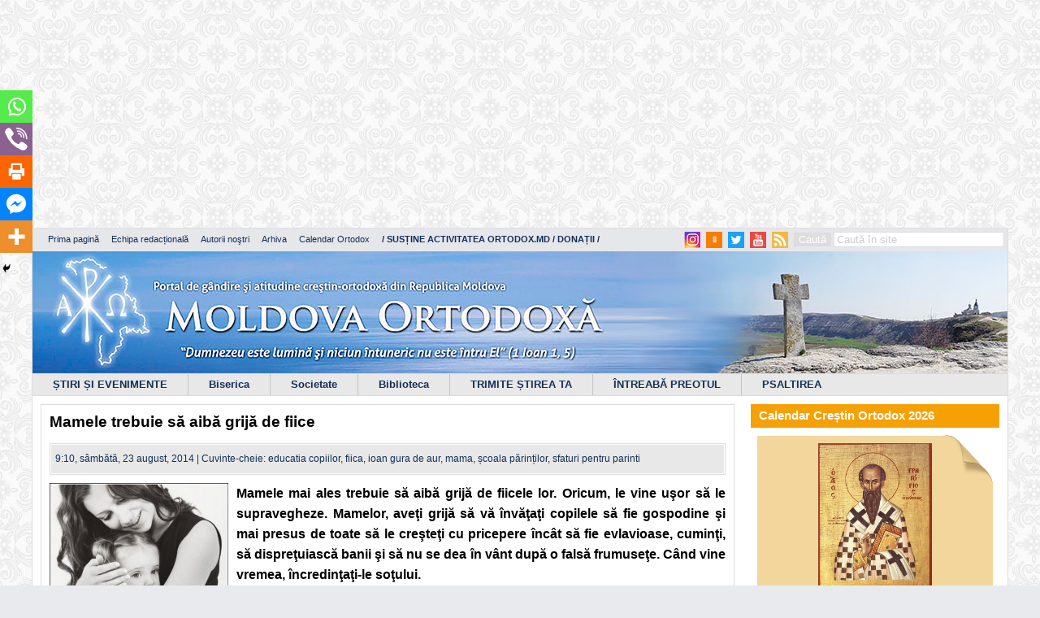

--- FILE ---
content_type: text/html; charset=UTF-8
request_url: https://ortodox.md/mamele-trebuie-sa-aiba-grija-de-fiice/
body_size: 40507
content:
<script async src="https://pagead2.googlesyndication.com/pagead/js/adsbygoogle.js?client=ca-pub-2336783233151186"
     crossorigin="anonymous"></script>
<!-- mare de tot -->
<ins class="adsbygoogle"
     style="display:inline-block;width:1190px;height:280px"
     data-ad-client="ca-pub-2336783233151186"
     data-ad-slot="3388667020"></ins>
<script>
     (adsbygoogle = window.adsbygoogle || []).push({});
</script>

<!DOCTYPE html>
<html>
<head>

	<meta charset="UTF-8">
	<title>Mamele trebuie să aibă grijă de fiice - Portalul &quot;Moldova Ortodoxă&quot;		 | 		Portalul &quot;Moldova Ortodoxă&quot;	</title>

	<meta http-equiv="X-UA-Compatible" content="IE=edge" />
	<meta property="fb:admins" content="{716303228}"/>
	<meta property="fb:app_id" content="{164182317056085}"/>


	<script type="text/javascript">
		var _gaq = _gaq || [];
		_gaq.push(['_setAccount', 'UA-36264749-1']);
		_gaq.push(['_trackPageview']);
		(function() {
			var ga = document.createElement('script'); ga.type = 'text/javascript'; ga.async = true;
			ga.src = ('https:' == document.location.protocol ? 'https://ssl' : 'http://www') + '.google-analytics.com/ga.js';
			var s = document.getElementsByTagName('script')[0]; s.parentNode.insertBefore(ga, s);
		})();
	</script>
	<link rel="alternate" type="application/rss+xml" title="RSS 2.0" href="https://ortodox.md/feed" />
	<link rel="alternate" type="text/xml" title="RSS .92" href="https://ortodox.md/feed/rss/" />
	<link rel="alternate" type="application/atom+xml" title="Atom 0.3" href="https://ortodox.md/feed/atom/" />
	<link rel="pingback" href="https://ortodox.md/xmlrpc.php" />

<!--	<div id="fb-root"></div>
	<script>(function(d, s, id) {
			var js, fjs = d.getElementsByTagName(s)[0];
			if (d.getElementById(id)) return;
			js = d.createElement(s); js.id = id;
			js.src = "//connect.facebook.net/ro_RO/all.js#xfbml=1&appId=189950394518334";
			fjs.parentNode.insertBefore(js, fjs);
		}(document, 'script', 'facebook-jssdk'));</script>-->

	<meta name='robots' content='index, follow, max-image-preview:large, max-snippet:-1, max-video-preview:-1' />

	<!-- This site is optimized with the Yoast SEO plugin v26.6 - https://yoast.com/wordpress/plugins/seo/ -->
	<link rel="canonical" href="https://ortodox.md/mamele-trebuie-sa-aiba-grija-de-fiice/" />
	<meta property="og:locale" content="ro_RO" />
	<meta property="og:type" content="article" />
	<meta property="og:title" content="Mamele trebuie să aibă grijă de fiice - Portalul &quot;Moldova Ortodoxă&quot;" />
	<meta property="og:description" content="Mamele mai ales trebuie să aibă grijă de fiicele lor. Oricum, le vine uşor să le supravegheze. Mamelor, aveţi grijă să vă învăţaţi copilele să fie gospodine şi mai presus de toate să le creşteţi cu pricepere încât să fie evlavioase, cuminţi, să dispreţuiască banii şi să nu se dea în vânt după o falsă..." />
	<meta property="og:url" content="https://ortodox.md/mamele-trebuie-sa-aiba-grija-de-fiice/" />
	<meta property="og:site_name" content="Portalul &quot;Moldova Ortodoxă&quot;" />
	<meta property="article:publisher" content="https://www.facebook.com/ortodox.md" />
	<meta property="article:published_time" content="2014-08-23T06:10:00+00:00" />
	<meta property="og:image" content="https://ortodox.md/wp-content/uploads/2014/08/про-дочку1.jpg" />
	<meta property="og:image:width" content="700" />
	<meta property="og:image:height" content="507" />
	<meta property="og:image:type" content="image/jpeg" />
	<meta name="author" content="Natalia Lozan" />
	<meta name="twitter:card" content="summary_large_image" />
	<meta name="twitter:label1" content="Scris de" />
	<meta name="twitter:data1" content="Natalia Lozan" />
	<meta name="twitter:label2" content="Timp estimat pentru citire" />
	<meta name="twitter:data2" content="2 minute" />
	<script type="application/ld+json" class="yoast-schema-graph">{"@context":"https://schema.org","@graph":[{"@type":"Article","@id":"https://ortodox.md/mamele-trebuie-sa-aiba-grija-de-fiice/#article","isPartOf":{"@id":"https://ortodox.md/mamele-trebuie-sa-aiba-grija-de-fiice/"},"author":{"name":"Natalia Lozan","@id":"https://ortodox.md/#/schema/person/e3fea4699db4510936c343cf4b99eba9"},"headline":"Mamele trebuie să aibă grijă de fiice","datePublished":"2014-08-23T06:10:00+00:00","mainEntityOfPage":{"@id":"https://ortodox.md/mamele-trebuie-sa-aiba-grija-de-fiice/"},"wordCount":313,"commentCount":0,"publisher":{"@id":"https://ortodox.md/#organization"},"image":{"@id":"https://ortodox.md/mamele-trebuie-sa-aiba-grija-de-fiice/#primaryimage"},"thumbnailUrl":"https://ortodox.md/wp-content/uploads/2014/08/про-дочку1.jpg","keywords":["educatia copiilor","fiica","ioan gura de aur","mama","școala părinților","sfaturi pentru parinti"],"articleSection":["Articole","Familia","Școala părinților","Sfaturi duhovnicești"],"inLanguage":"ro-RO","potentialAction":[{"@type":"CommentAction","name":"Comment","target":["https://ortodox.md/mamele-trebuie-sa-aiba-grija-de-fiice/#respond"]}]},{"@type":"WebPage","@id":"https://ortodox.md/mamele-trebuie-sa-aiba-grija-de-fiice/","url":"https://ortodox.md/mamele-trebuie-sa-aiba-grija-de-fiice/","name":"Mamele trebuie să aibă grijă de fiice - Portalul &quot;Moldova Ortodoxă&quot;","isPartOf":{"@id":"https://ortodox.md/#website"},"primaryImageOfPage":{"@id":"https://ortodox.md/mamele-trebuie-sa-aiba-grija-de-fiice/#primaryimage"},"image":{"@id":"https://ortodox.md/mamele-trebuie-sa-aiba-grija-de-fiice/#primaryimage"},"thumbnailUrl":"https://ortodox.md/wp-content/uploads/2014/08/про-дочку1.jpg","datePublished":"2014-08-23T06:10:00+00:00","breadcrumb":{"@id":"https://ortodox.md/mamele-trebuie-sa-aiba-grija-de-fiice/#breadcrumb"},"inLanguage":"ro-RO","potentialAction":[{"@type":"ReadAction","target":["https://ortodox.md/mamele-trebuie-sa-aiba-grija-de-fiice/"]}]},{"@type":"ImageObject","inLanguage":"ro-RO","@id":"https://ortodox.md/mamele-trebuie-sa-aiba-grija-de-fiice/#primaryimage","url":"https://ortodox.md/wp-content/uploads/2014/08/про-дочку1.jpg","contentUrl":"https://ortodox.md/wp-content/uploads/2014/08/про-дочку1.jpg","width":700,"height":507},{"@type":"BreadcrumbList","@id":"https://ortodox.md/mamele-trebuie-sa-aiba-grija-de-fiice/#breadcrumb","itemListElement":[{"@type":"ListItem","position":1,"name":"Prima pagină","item":"https://ortodox.md/"},{"@type":"ListItem","position":2,"name":"Mamele trebuie să aibă grijă de fiice"}]},{"@type":"WebSite","@id":"https://ortodox.md/#website","url":"https://ortodox.md/","name":"Portalul \"Moldova Ortodoxă\"","description":"Portal de gândire şi atitudine creştin-ortodoxă din Republica Moldova","publisher":{"@id":"https://ortodox.md/#organization"},"potentialAction":[{"@type":"SearchAction","target":{"@type":"EntryPoint","urlTemplate":"https://ortodox.md/?s={search_term_string}"},"query-input":{"@type":"PropertyValueSpecification","valueRequired":true,"valueName":"search_term_string"}}],"inLanguage":"ro-RO"},{"@type":"Organization","@id":"https://ortodox.md/#organization","name":"Portalul \"Moldova Ortodoxă\"","url":"https://ortodox.md/","logo":{"@type":"ImageObject","inLanguage":"ro-RO","@id":"https://ortodox.md/#/schema/logo/image/","url":"https://ortodox.md/wp-content/uploads/2025/11/photo_2025-11-14_19-19-41.jpg","contentUrl":"https://ortodox.md/wp-content/uploads/2025/11/photo_2025-11-14_19-19-41.jpg","width":500,"height":500,"caption":"Portalul \"Moldova Ortodoxă\""},"image":{"@id":"https://ortodox.md/#/schema/logo/image/"},"sameAs":["https://www.facebook.com/ortodox.md"]},{"@type":"Person","@id":"https://ortodox.md/#/schema/person/e3fea4699db4510936c343cf4b99eba9","name":"Natalia Lozan","description":"Blogger, realizatoare a paginii LUMINA ORTODOXIEI, http://luminaortodoxiei.com/","sameAs":["http://www.luminaortodoxiei.com"],"url":"https://ortodox.md/author/natalia-lozan/"}]}</script>
	<!-- / Yoast SEO plugin. -->


<link rel="alternate" type="application/rss+xml" title="Flux comentarii Portalul &quot;Moldova Ortodoxă&quot; &raquo; Mamele trebuie să aibă grijă de fiice" href="https://ortodox.md/mamele-trebuie-sa-aiba-grija-de-fiice/feed/" />
<link rel="alternate" title="oEmbed (JSON)" type="application/json+oembed" href="https://ortodox.md/wp-json/oembed/1.0/embed?url=https%3A%2F%2Fortodox.md%2Fmamele-trebuie-sa-aiba-grija-de-fiice%2F" />
<link rel="alternate" title="oEmbed (XML)" type="text/xml+oembed" href="https://ortodox.md/wp-json/oembed/1.0/embed?url=https%3A%2F%2Fortodox.md%2Fmamele-trebuie-sa-aiba-grija-de-fiice%2F&#038;format=xml" />
		
	<style id='wp-img-auto-sizes-contain-inline-css' type='text/css'>
img:is([sizes=auto i],[sizes^="auto," i]){contain-intrinsic-size:3000px 1500px}
/*# sourceURL=wp-img-auto-sizes-contain-inline-css */
</style>
<link rel='stylesheet' id='colorbox-theme2-css' href='https://ortodox.md/wp-content/plugins/jquery-lightbox-for-native-galleries/colorbox/theme2/colorbox.css?ver=1.3.14' type='text/css' media='screen' />
<link rel='stylesheet' id='xyz_cfm_short_code_style-css' href='https://ortodox.md/wp-content/plugins/contact-form-manager/css/xyz_cfm_shortcode_style.css?ver=6.9' type='text/css' media='all' />
<link rel='stylesheet' id='xyz_jquery_ui_style-css' href='https://ortodox.md/wp-content/plugins/contact-form-manager/css/jquery-ui.css?ver=6.9' type='text/css' media='all' />
<style id='wp-emoji-styles-inline-css' type='text/css'>

	img.wp-smiley, img.emoji {
		display: inline !important;
		border: none !important;
		box-shadow: none !important;
		height: 1em !important;
		width: 1em !important;
		margin: 0 0.07em !important;
		vertical-align: -0.1em !important;
		background: none !important;
		padding: 0 !important;
	}
/*# sourceURL=wp-emoji-styles-inline-css */
</style>
<link rel='stylesheet' id='wp-block-library-css' href='https://ortodox.md/wp-includes/css/dist/block-library/style.min.css?ver=6.9' type='text/css' media='all' />
<style id='global-styles-inline-css' type='text/css'>
:root{--wp--preset--aspect-ratio--square: 1;--wp--preset--aspect-ratio--4-3: 4/3;--wp--preset--aspect-ratio--3-4: 3/4;--wp--preset--aspect-ratio--3-2: 3/2;--wp--preset--aspect-ratio--2-3: 2/3;--wp--preset--aspect-ratio--16-9: 16/9;--wp--preset--aspect-ratio--9-16: 9/16;--wp--preset--color--black: #000000;--wp--preset--color--cyan-bluish-gray: #abb8c3;--wp--preset--color--white: #ffffff;--wp--preset--color--pale-pink: #f78da7;--wp--preset--color--vivid-red: #cf2e2e;--wp--preset--color--luminous-vivid-orange: #ff6900;--wp--preset--color--luminous-vivid-amber: #fcb900;--wp--preset--color--light-green-cyan: #7bdcb5;--wp--preset--color--vivid-green-cyan: #00d084;--wp--preset--color--pale-cyan-blue: #8ed1fc;--wp--preset--color--vivid-cyan-blue: #0693e3;--wp--preset--color--vivid-purple: #9b51e0;--wp--preset--gradient--vivid-cyan-blue-to-vivid-purple: linear-gradient(135deg,rgb(6,147,227) 0%,rgb(155,81,224) 100%);--wp--preset--gradient--light-green-cyan-to-vivid-green-cyan: linear-gradient(135deg,rgb(122,220,180) 0%,rgb(0,208,130) 100%);--wp--preset--gradient--luminous-vivid-amber-to-luminous-vivid-orange: linear-gradient(135deg,rgb(252,185,0) 0%,rgb(255,105,0) 100%);--wp--preset--gradient--luminous-vivid-orange-to-vivid-red: linear-gradient(135deg,rgb(255,105,0) 0%,rgb(207,46,46) 100%);--wp--preset--gradient--very-light-gray-to-cyan-bluish-gray: linear-gradient(135deg,rgb(238,238,238) 0%,rgb(169,184,195) 100%);--wp--preset--gradient--cool-to-warm-spectrum: linear-gradient(135deg,rgb(74,234,220) 0%,rgb(151,120,209) 20%,rgb(207,42,186) 40%,rgb(238,44,130) 60%,rgb(251,105,98) 80%,rgb(254,248,76) 100%);--wp--preset--gradient--blush-light-purple: linear-gradient(135deg,rgb(255,206,236) 0%,rgb(152,150,240) 100%);--wp--preset--gradient--blush-bordeaux: linear-gradient(135deg,rgb(254,205,165) 0%,rgb(254,45,45) 50%,rgb(107,0,62) 100%);--wp--preset--gradient--luminous-dusk: linear-gradient(135deg,rgb(255,203,112) 0%,rgb(199,81,192) 50%,rgb(65,88,208) 100%);--wp--preset--gradient--pale-ocean: linear-gradient(135deg,rgb(255,245,203) 0%,rgb(182,227,212) 50%,rgb(51,167,181) 100%);--wp--preset--gradient--electric-grass: linear-gradient(135deg,rgb(202,248,128) 0%,rgb(113,206,126) 100%);--wp--preset--gradient--midnight: linear-gradient(135deg,rgb(2,3,129) 0%,rgb(40,116,252) 100%);--wp--preset--font-size--small: 13px;--wp--preset--font-size--medium: 20px;--wp--preset--font-size--large: 36px;--wp--preset--font-size--x-large: 42px;--wp--preset--spacing--20: 0.44rem;--wp--preset--spacing--30: 0.67rem;--wp--preset--spacing--40: 1rem;--wp--preset--spacing--50: 1.5rem;--wp--preset--spacing--60: 2.25rem;--wp--preset--spacing--70: 3.38rem;--wp--preset--spacing--80: 5.06rem;--wp--preset--shadow--natural: 6px 6px 9px rgba(0, 0, 0, 0.2);--wp--preset--shadow--deep: 12px 12px 50px rgba(0, 0, 0, 0.4);--wp--preset--shadow--sharp: 6px 6px 0px rgba(0, 0, 0, 0.2);--wp--preset--shadow--outlined: 6px 6px 0px -3px rgb(255, 255, 255), 6px 6px rgb(0, 0, 0);--wp--preset--shadow--crisp: 6px 6px 0px rgb(0, 0, 0);}:where(.is-layout-flex){gap: 0.5em;}:where(.is-layout-grid){gap: 0.5em;}body .is-layout-flex{display: flex;}.is-layout-flex{flex-wrap: wrap;align-items: center;}.is-layout-flex > :is(*, div){margin: 0;}body .is-layout-grid{display: grid;}.is-layout-grid > :is(*, div){margin: 0;}:where(.wp-block-columns.is-layout-flex){gap: 2em;}:where(.wp-block-columns.is-layout-grid){gap: 2em;}:where(.wp-block-post-template.is-layout-flex){gap: 1.25em;}:where(.wp-block-post-template.is-layout-grid){gap: 1.25em;}.has-black-color{color: var(--wp--preset--color--black) !important;}.has-cyan-bluish-gray-color{color: var(--wp--preset--color--cyan-bluish-gray) !important;}.has-white-color{color: var(--wp--preset--color--white) !important;}.has-pale-pink-color{color: var(--wp--preset--color--pale-pink) !important;}.has-vivid-red-color{color: var(--wp--preset--color--vivid-red) !important;}.has-luminous-vivid-orange-color{color: var(--wp--preset--color--luminous-vivid-orange) !important;}.has-luminous-vivid-amber-color{color: var(--wp--preset--color--luminous-vivid-amber) !important;}.has-light-green-cyan-color{color: var(--wp--preset--color--light-green-cyan) !important;}.has-vivid-green-cyan-color{color: var(--wp--preset--color--vivid-green-cyan) !important;}.has-pale-cyan-blue-color{color: var(--wp--preset--color--pale-cyan-blue) !important;}.has-vivid-cyan-blue-color{color: var(--wp--preset--color--vivid-cyan-blue) !important;}.has-vivid-purple-color{color: var(--wp--preset--color--vivid-purple) !important;}.has-black-background-color{background-color: var(--wp--preset--color--black) !important;}.has-cyan-bluish-gray-background-color{background-color: var(--wp--preset--color--cyan-bluish-gray) !important;}.has-white-background-color{background-color: var(--wp--preset--color--white) !important;}.has-pale-pink-background-color{background-color: var(--wp--preset--color--pale-pink) !important;}.has-vivid-red-background-color{background-color: var(--wp--preset--color--vivid-red) !important;}.has-luminous-vivid-orange-background-color{background-color: var(--wp--preset--color--luminous-vivid-orange) !important;}.has-luminous-vivid-amber-background-color{background-color: var(--wp--preset--color--luminous-vivid-amber) !important;}.has-light-green-cyan-background-color{background-color: var(--wp--preset--color--light-green-cyan) !important;}.has-vivid-green-cyan-background-color{background-color: var(--wp--preset--color--vivid-green-cyan) !important;}.has-pale-cyan-blue-background-color{background-color: var(--wp--preset--color--pale-cyan-blue) !important;}.has-vivid-cyan-blue-background-color{background-color: var(--wp--preset--color--vivid-cyan-blue) !important;}.has-vivid-purple-background-color{background-color: var(--wp--preset--color--vivid-purple) !important;}.has-black-border-color{border-color: var(--wp--preset--color--black) !important;}.has-cyan-bluish-gray-border-color{border-color: var(--wp--preset--color--cyan-bluish-gray) !important;}.has-white-border-color{border-color: var(--wp--preset--color--white) !important;}.has-pale-pink-border-color{border-color: var(--wp--preset--color--pale-pink) !important;}.has-vivid-red-border-color{border-color: var(--wp--preset--color--vivid-red) !important;}.has-luminous-vivid-orange-border-color{border-color: var(--wp--preset--color--luminous-vivid-orange) !important;}.has-luminous-vivid-amber-border-color{border-color: var(--wp--preset--color--luminous-vivid-amber) !important;}.has-light-green-cyan-border-color{border-color: var(--wp--preset--color--light-green-cyan) !important;}.has-vivid-green-cyan-border-color{border-color: var(--wp--preset--color--vivid-green-cyan) !important;}.has-pale-cyan-blue-border-color{border-color: var(--wp--preset--color--pale-cyan-blue) !important;}.has-vivid-cyan-blue-border-color{border-color: var(--wp--preset--color--vivid-cyan-blue) !important;}.has-vivid-purple-border-color{border-color: var(--wp--preset--color--vivid-purple) !important;}.has-vivid-cyan-blue-to-vivid-purple-gradient-background{background: var(--wp--preset--gradient--vivid-cyan-blue-to-vivid-purple) !important;}.has-light-green-cyan-to-vivid-green-cyan-gradient-background{background: var(--wp--preset--gradient--light-green-cyan-to-vivid-green-cyan) !important;}.has-luminous-vivid-amber-to-luminous-vivid-orange-gradient-background{background: var(--wp--preset--gradient--luminous-vivid-amber-to-luminous-vivid-orange) !important;}.has-luminous-vivid-orange-to-vivid-red-gradient-background{background: var(--wp--preset--gradient--luminous-vivid-orange-to-vivid-red) !important;}.has-very-light-gray-to-cyan-bluish-gray-gradient-background{background: var(--wp--preset--gradient--very-light-gray-to-cyan-bluish-gray) !important;}.has-cool-to-warm-spectrum-gradient-background{background: var(--wp--preset--gradient--cool-to-warm-spectrum) !important;}.has-blush-light-purple-gradient-background{background: var(--wp--preset--gradient--blush-light-purple) !important;}.has-blush-bordeaux-gradient-background{background: var(--wp--preset--gradient--blush-bordeaux) !important;}.has-luminous-dusk-gradient-background{background: var(--wp--preset--gradient--luminous-dusk) !important;}.has-pale-ocean-gradient-background{background: var(--wp--preset--gradient--pale-ocean) !important;}.has-electric-grass-gradient-background{background: var(--wp--preset--gradient--electric-grass) !important;}.has-midnight-gradient-background{background: var(--wp--preset--gradient--midnight) !important;}.has-small-font-size{font-size: var(--wp--preset--font-size--small) !important;}.has-medium-font-size{font-size: var(--wp--preset--font-size--medium) !important;}.has-large-font-size{font-size: var(--wp--preset--font-size--large) !important;}.has-x-large-font-size{font-size: var(--wp--preset--font-size--x-large) !important;}
/*# sourceURL=global-styles-inline-css */
</style>

<style id='classic-theme-styles-inline-css' type='text/css'>
/*! This file is auto-generated */
.wp-block-button__link{color:#fff;background-color:#32373c;border-radius:9999px;box-shadow:none;text-decoration:none;padding:calc(.667em + 2px) calc(1.333em + 2px);font-size:1.125em}.wp-block-file__button{background:#32373c;color:#fff;text-decoration:none}
/*# sourceURL=/wp-includes/css/classic-themes.min.css */
</style>
<link rel='stylesheet' id='social_likes_style_classic-css' href='https://ortodox.md/wp-content/plugins/wp-social-likes/css/social-likes_classic.css?ver=6.9' type='text/css' media='all' />
<link rel='stylesheet' id='style-css' href='https://ortodox.md/wp-content/themes/ortodox/style.css?ver=6.9' type='text/css' media='all' />
<link rel='stylesheet' id='jplayer.blue.monday.css-css' href='https://ortodox.md/wp-content/themes/ortodox/jplayer.blue.monday.css?ver=6.9' type='text/css' media='all' />
<link rel='stylesheet' id='buttons-css' href='https://ortodox.md/wp-includes/css/buttons.min.css?ver=6.9' type='text/css' media='all' />
<link rel='stylesheet' id='dashicons-css' href='https://ortodox.md/wp-includes/css/dashicons.min.css?ver=6.9' type='text/css' media='all' />
<link rel='stylesheet' id='mediaelement-css' href='https://ortodox.md/wp-includes/js/mediaelement/mediaelementplayer-legacy.min.css?ver=4.2.17' type='text/css' media='all' />
<link rel='stylesheet' id='wp-mediaelement-css' href='https://ortodox.md/wp-includes/js/mediaelement/wp-mediaelement.min.css?ver=6.9' type='text/css' media='all' />
<link rel='stylesheet' id='media-views-css' href='https://ortodox.md/wp-includes/css/media-views.min.css?ver=6.9' type='text/css' media='all' />
<link rel='stylesheet' id='imgareaselect-css' href='https://ortodox.md/wp-includes/js/imgareaselect/imgareaselect.css?ver=0.9.8' type='text/css' media='all' />
<link rel='stylesheet' id='fancybox-css' href='https://ortodox.md/wp-content/plugins/easy-fancybox/fancybox/1.5.4/jquery.fancybox.min.css?ver=6.9' type='text/css' media='screen' />
<style id='fancybox-inline-css' type='text/css'>
#fancybox-content{border-color:#ffffff;}#fancybox-title,#fancybox-title-float-main{color:#fff}
/*# sourceURL=fancybox-inline-css */
</style>
<link rel='stylesheet' id='heateor_sss_frontend_css-css' href='https://ortodox.md/wp-content/plugins/sassy-social-share/public/css/sassy-social-share-public.css?ver=3.3.79' type='text/css' media='all' />
<style id='heateor_sss_frontend_css-inline-css' type='text/css'>
.heateor_sss_button_instagram span.heateor_sss_svg,a.heateor_sss_instagram span.heateor_sss_svg{background:radial-gradient(circle at 30% 107%,#fdf497 0,#fdf497 5%,#fd5949 45%,#d6249f 60%,#285aeb 90%)}.heateor_sss_horizontal_sharing .heateor_sss_svg,.heateor_sss_standard_follow_icons_container .heateor_sss_svg{color:#fff;border-width:0px;border-style:solid;border-color:transparent}.heateor_sss_horizontal_sharing .heateorSssTCBackground{color:#666}.heateor_sss_horizontal_sharing span.heateor_sss_svg:hover,.heateor_sss_standard_follow_icons_container span.heateor_sss_svg:hover{border-color:transparent;}.heateor_sss_vertical_sharing span.heateor_sss_svg,.heateor_sss_floating_follow_icons_container span.heateor_sss_svg{color:#fff;border-width:0px;border-style:solid;border-color:transparent;}.heateor_sss_vertical_sharing .heateorSssTCBackground{color:#666;}.heateor_sss_vertical_sharing span.heateor_sss_svg:hover,.heateor_sss_floating_follow_icons_container span.heateor_sss_svg:hover{border-color:transparent;}div.heateor_sss_horizontal_sharing .heateor_sss_square_count{display: block}@media screen and (max-width:783px) {.heateor_sss_vertical_sharing{display:none!important}}div.heateor_sss_mobile_footer{display:none;}@media screen and (max-width:783px){div.heateor_sss_bottom_sharing .heateorSssTCBackground{background-color:white}div.heateor_sss_bottom_sharing{width:100%!important;left:0!important;}div.heateor_sss_bottom_sharing a{width:20% !important;}div.heateor_sss_bottom_sharing .heateor_sss_svg{width: 100% !important;}div.heateor_sss_bottom_sharing div.heateorSssTotalShareCount{font-size:1em!important;line-height:28px!important}div.heateor_sss_bottom_sharing div.heateorSssTotalShareText{font-size:.7em!important;line-height:0px!important}div.heateor_sss_mobile_footer{display:block;height:40px;}.heateor_sss_bottom_sharing{padding:0!important;display:block!important;width:auto!important;bottom:-2px!important;top: auto!important;}.heateor_sss_bottom_sharing .heateor_sss_square_count{line-height:inherit;}.heateor_sss_bottom_sharing .heateorSssSharingArrow{display:none;}.heateor_sss_bottom_sharing .heateorSssTCBackground{margin-right:1.1em!important}}
/*# sourceURL=heateor_sss_frontend_css-inline-css */
</style>
<link rel='stylesheet' id='wp-paginate-css' href='https://ortodox.md/wp-content/plugins/wp-paginate/css/wp-paginate.css?ver=2.2.4' type='text/css' media='screen' />
<script type="text/javascript" src="https://ortodox.md/wp-includes/js/jquery/jquery.min.js?ver=3.7.1" id="jquery-core-js"></script>
<script type="text/javascript" src="https://ortodox.md/wp-includes/js/jquery/jquery-migrate.min.js?ver=3.4.1" id="jquery-migrate-js"></script>
<script type="text/javascript" src="https://ortodox.md/wp-content/plugins/jquery-lightbox-for-native-galleries/colorbox/jquery.colorbox-min.js?ver=1.3.14" id="colorbox-js"></script>
<script type="text/javascript" src="https://ortodox.md/wp-content/plugins/wp-social-likes/js/social-likes.min.js?ver=6.9" id="social_likes_library-js"></script>
<script type="text/javascript" id="utils-js-extra">
/* <![CDATA[ */
var userSettings = {"url":"/","uid":"0","time":"1769147226","secure":"1"};
//# sourceURL=utils-js-extra
/* ]]> */
</script>
<script type="text/javascript" src="https://ortodox.md/wp-includes/js/utils.min.js?ver=6.9" id="utils-js"></script>
<script type="text/javascript" src="https://ortodox.md/wp-includes/js/plupload/moxie.min.js?ver=1.3.5.1" id="moxiejs-js"></script>
<script type="text/javascript" src="https://ortodox.md/wp-includes/js/plupload/plupload.min.js?ver=2.1.9" id="plupload-js"></script>
<script type="text/javascript" src="https://ortodox.md/wp-content/themes/ortodox/js/main.js?ver=6.9" id="main.js-js"></script>
<script type="text/javascript" src="https://ortodox.md/wp-content/themes/ortodox/js/html5.js?ver=6.9" id="html5.js-js"></script>
<script type="text/javascript" src="https://ortodox.md/wp-content/themes/ortodox/js/jquery.jplayer.min.js?ver=6.9" id="jquery.jplayer.min.js-js"></script>
<link rel="https://api.w.org/" href="https://ortodox.md/wp-json/" /><link rel="alternate" title="JSON" type="application/json" href="https://ortodox.md/wp-json/wp/v2/posts/42153" /><link rel='shortlink' href='https://ortodox.md/?p=42153' />

<!-- This site is using AdRotate v5.17.1 to display their advertisements - https://ajdg.solutions/ -->
<!-- AdRotate CSS -->
<style type="text/css" media="screen">
	.g { margin:0px; padding:0px; overflow:hidden; line-height:1; zoom:1; }
	.g img { height:auto; }
	.g-col { position:relative; float:left; }
	.g-col:first-child { margin-left: 0; }
	.g-col:last-child { margin-right: 0; }
	.g-1 { margin:1px 1px 1px 1px; }
	.g-2 { margin:1px 1px 1px 1px; }
	@media only screen and (max-width: 480px) {
		.g-col, .g-dyn, .g-single { width:100%; margin-left:0; margin-right:0; }
	}
</style>
<!-- /AdRotate CSS -->

<!-- jQuery Lightbox For Native Galleries v3.2.2 | http://www.viper007bond.com/wordpress-plugins/jquery-lightbox-for-native-galleries/ -->
<script type="text/javascript">
// <![CDATA[
	jQuery(document).ready(function($){
		$(".gallery").each(function(index, obj){
			var galleryid = Math.floor(Math.random()*10000);
			$(obj).find("a").colorbox({rel:galleryid, maxWidth:"95%", maxHeight:"95%"});
		});
		$("a.lightbox").colorbox({maxWidth:"95%", maxHeight:"95%"});
	});
// ]]>
</script>
        <script>

      window.OneSignalDeferred = window.OneSignalDeferred || [];

      OneSignalDeferred.push(function(OneSignal) {
        var oneSignal_options = {};
        window._oneSignalInitOptions = oneSignal_options;

        oneSignal_options['serviceWorkerParam'] = { scope: '/' };
oneSignal_options['serviceWorkerPath'] = 'OneSignalSDKWorker.js.php';

        OneSignal.Notifications.setDefaultUrl("https://ortodox.md");

        oneSignal_options['wordpress'] = true;
oneSignal_options['appId'] = '8d97ed5d-263a-4b5a-aead-0059ef5dac0f';
oneSignal_options['allowLocalhostAsSecureOrigin'] = true;
oneSignal_options['httpPermissionRequest'] = { };
oneSignal_options['httpPermissionRequest']['enable'] = true;
oneSignal_options['welcomeNotification'] = { };
oneSignal_options['welcomeNotification']['title'] = "Moldova Ortodoxă";
oneSignal_options['welcomeNotification']['message'] = "Vă mulțumim pentru abonare!";
oneSignal_options['welcomeNotification']['url'] = "https://ortodox.md";
oneSignal_options['subdomainName'] = "ortodox-md";
oneSignal_options['safari_web_id'] = "web.onesignal.auto.42873e37-42b9-4e5d-9423-af83e9e44ff4";
oneSignal_options['promptOptions'] = { };
oneSignal_options['promptOptions']['actionMessage'] = "Doriți să primiți notificări de la acest site?";
oneSignal_options['promptOptions']['exampleNotificationTitleDesktop'] = "Acesta este un exemplu de notificare";
oneSignal_options['promptOptions']['exampleNotificationMessageDesktop'] = "notificările vor apărea pe dektop";
oneSignal_options['promptOptions']['exampleNotificationTitleMobile'] = "Exemplu de notificare";
oneSignal_options['promptOptions']['exampleNotificationMessageMobile'] = "notificările vor apărea pe dispozitivul dumneavoastră";
oneSignal_options['promptOptions']['exampleNotificationCaption'] = "(Vă puteți dezabona în orice moment)";
oneSignal_options['promptOptions']['acceptButtonText'] = "Vreau!";
oneSignal_options['promptOptions']['cancelButtonText'] = "Nu vreau!";
oneSignal_options['promptOptions']['siteName'] = "Moldova Ortodoxă";
oneSignal_options['promptOptions']['autoAcceptTitle'] = "Vă rugăm să confirmați:";
oneSignal_options['notifyButton'] = { };
oneSignal_options['notifyButton']['enable'] = true;
oneSignal_options['notifyButton']['position'] = 'bottom-right';
oneSignal_options['notifyButton']['theme'] = 'default';
oneSignal_options['notifyButton']['size'] = 'medium';
oneSignal_options['notifyButton']['showCredit'] = true;
oneSignal_options['notifyButton']['text'] = {};
oneSignal_options['notifyButton']['text']['tip.state.unsubscribed'] = 'Abonare la notificări';
oneSignal_options['notifyButton']['text']['tip.state.subscribed'] = 'V-ați abonat la notificări';
oneSignal_options['notifyButton']['text']['tip.state.blocked'] = 'Ați blocat notificările';
oneSignal_options['notifyButton']['text']['message.action.subscribed'] = 'Vă mulțumim pentru abonare!';
oneSignal_options['notifyButton']['text']['message.action.resubscribed'] = 'V-ați abonat din nou la notificări';
oneSignal_options['notifyButton']['text']['message.action.unsubscribed'] = 'Nu veți mai primi notificări';
oneSignal_options['notifyButton']['text']['dialog.main.title'] = 'Gestionați notificările';
oneSignal_options['notifyButton']['text']['dialog.blocked.title'] = 'Deblocați notificările';
oneSignal_options['notifyButton']['text']['dialog.blocked.message'] = 'Urmăriți aceste instrucțiuni pentru a permite abonarea:';
              OneSignal.init(window._oneSignalInitOptions);
              OneSignal.Slidedown.promptPush()      });

      function documentInitOneSignal() {
        var oneSignal_elements = document.getElementsByClassName("OneSignal-prompt");

        var oneSignalLinkClickHandler = function(event) { OneSignal.Notifications.requestPermission(); event.preventDefault(); };        for(var i = 0; i < oneSignal_elements.length; i++)
          oneSignal_elements[i].addEventListener('click', oneSignalLinkClickHandler, false);
      }

      if (document.readyState === 'complete') {
           documentInitOneSignal();
      }
      else {
           window.addEventListener("load", function(event){
               documentInitOneSignal();
          });
      }
    </script>
		<style type="text/css" id="wp-custom-css">
			.tribe-events .tribe-events-calendar-list__event-featured-image{
	display: block;
  	max-height: 250px;
  	text-align: center;
  	margin: 0 auto;
}
		</style>
		<!--<script type="text/javascript" src="/js/jquery.js"></script>
	<script type="text/javascript" src="/js/jquery-1.7.1.min.js"></script>
	<script type="text/javascript" src="/js/jquery-ui-1.8.17.custom.min.js"></script>-->
</head>
<body>
<div id="wrap">

  
	<div id="top-panel">
		<ul>
			<li><a href='/'>Prima pagină</a></li>
			<li><a href='/contacte'>Echipa redacțională</a></li>
			<li><a href='/autorii'>Autorii noştri</a></li>
			<li><a href='/arhiva'>Arhiva</a></li>
			<li><a href='https://ortodox.md/calendar-crestin-ortodox/'>Calendar Ortodox</a></li>
			<li><a href='https://ortodox.md/donatii/'><b>/ SUSȚINE ACTIVITATEA ORTODOX.MD / DONAȚII /</b></a></li>
		</ul>

		<div class='search'>
			<form method="get" id="searchform" action="https://ortodox.md/">
				<div>
					<input type="submit" id="searchsubmit" value="Caută" class="btn" />
					<input type="text" size="put_a_size_here" name="s" id="s" value="Caută în site" onfocus="if(this.value==this.defaultValue)this.value='';" onblur="if(this.value=='')this.value=this.defaultValue;"/>
				</div>
			</form>
		</div>

		<a href="/feed" title="rss"><div id='rss'></div></a>
		<a href="https://www.youtube.com/channel/UCE3dQewO5HFKE5KyNNQUgiw" title="youtube"><div id='youtube_icon_menu'></div></a>
		<a href="https://twitter.com/ortodox_md" title="twitter"><div id='twitter_icon_menu'></div></a>
		<a href="https://ok.ru/moldovaortodoxa" title="odnoklassniki"><div id='odno_icon_menu'></div></a>
        <a href="https://www.instagram.com/moldovaortodoxa/" title="Instagram"><div id='insta_icon_menu'></div></a>
	</div>

	<header>
		<a href="/" id="header_image"><img src="https://ortodox.md/wp-content/themes/ortodox/images/header_ortodoxmd.jpg" alt="Header image" ></a>
		<div class="menu-header"><ul id="menu-top" class="menu"><li id="menu-item-78554" class="menu-item menu-item-type-custom menu-item-object-custom menu-item-has-children menu-item-78554"><a href="/category/articole/stiri/">ȘTIRI ȘI EVENIMENTE</a>
<ul class="sub-menu">
	<li id="menu-item-12210" class="menu-item menu-item-type-taxonomy menu-item-object-category menu-item-12210"><a href="https://ortodox.md/category/monitorizarea-presei/">Monitorizarea presei</a></li>
	<li id="menu-item-130" class="menu-item menu-item-type-taxonomy menu-item-object-category menu-item-130"><a href="https://ortodox.md/category/interviu/">Interviu</a></li>
	<li id="menu-item-301879" class="menu-item menu-item-type-taxonomy menu-item-object-category menu-item-301879"><a href="https://ortodox.md/category/media/reportaje/">Reportaje</a></li>
	<li id="menu-item-86366" class="menu-item menu-item-type-taxonomy menu-item-object-category menu-item-86366"><a href="https://ortodox.md/category/social/">Social</a></li>
	<li id="menu-item-86490" class="menu-item menu-item-type-taxonomy menu-item-object-category menu-item-86490"><a href="https://ortodox.md/category/diaspora/">Diaspora</a></li>
	<li id="menu-item-827" class="menu-item menu-item-type-taxonomy menu-item-object-category menu-item-827"><a href="https://ortodox.md/category/articole/biserica/pelerinaje/">Pelerinaje / Locuri sfinte</a></li>
</ul>
</li>
<li id="menu-item-82" class="menu-item menu-item-type-taxonomy menu-item-object-category menu-item-has-children menu-item-82"><a href="https://ortodox.md/category/articole/biserica/">Biserica</a>
<ul class="sub-menu">
	<li id="menu-item-28406" class="menu-item menu-item-type-taxonomy menu-item-object-category menu-item-28406"><a href="https://ortodox.md/category/articole/biserica/primii-pasi-in-biserica/">Primii pași în biserică</a></li>
	<li id="menu-item-13396" class="menu-item menu-item-type-taxonomy menu-item-object-category menu-item-13396"><a href="https://ortodox.md/category/articole/cultura/ortodoxia-pentru-copii/">Ortodoxia pentru copii</a></li>
	<li id="menu-item-1261" class="menu-item menu-item-type-taxonomy menu-item-object-category menu-item-1261"><a href="https://ortodox.md/category/articole/biserica/sfintele-taine-ale-bisericii/">Sfintele Taine</a></li>
	<li id="menu-item-12213" class="menu-item menu-item-type-taxonomy menu-item-object-category menu-item-12213"><a href="https://ortodox.md/category/cateheza/">Cateheză și explicații</a></li>
	<li id="menu-item-1187" class="menu-item menu-item-type-taxonomy menu-item-object-category menu-item-1187"><a href="https://ortodox.md/category/articole/biblioteca/citate-si-cugetari/">Citate și cugetări</a></li>
	<li id="menu-item-17645" class="menu-item menu-item-type-taxonomy menu-item-object-category menu-item-17645"><a href="https://ortodox.md/category/icoane-ortodoxe-2/">Icoane Ortodoxe</a></li>
	<li id="menu-item-1481" class="menu-item menu-item-type-taxonomy menu-item-object-category menu-item-1481"><a href="https://ortodox.md/category/articole/biserica/apocalipsa/">Apocalipsa</a></li>
</ul>
</li>
<li id="menu-item-90" class="menu-item menu-item-type-taxonomy menu-item-object-category menu-item-has-children menu-item-90"><a href="https://ortodox.md/category/articole/societatea/">Societate</a>
<ul class="sub-menu">
	<li id="menu-item-86" class="menu-item menu-item-type-taxonomy menu-item-object-category current-post-ancestor current-menu-parent current-post-parent menu-item-86"><a href="https://ortodox.md/category/articole/familia/">Familia</a></li>
	<li id="menu-item-91" class="menu-item menu-item-type-taxonomy menu-item-object-category menu-item-91"><a href="https://ortodox.md/category/articole/tineretul/">Tineretul</a></li>
	<li id="menu-item-2970" class="menu-item menu-item-type-taxonomy menu-item-object-category menu-item-2970"><a href="https://ortodox.md/category/articole/biserica/biserica-si-scoala/">Biserica și școala</a></li>
	<li id="menu-item-102641" class="menu-item menu-item-type-taxonomy menu-item-object-category menu-item-102641"><a href="https://ortodox.md/category/articole/biserica/credinta-si-stiinta/">Credința și știința</a></li>
	<li id="menu-item-711" class="menu-item menu-item-type-taxonomy menu-item-object-category menu-item-711"><a href="https://ortodox.md/category/articole/biserica/credinta-si-medicina/">Credinţa şi medicina</a></li>
	<li id="menu-item-308020" class="menu-item menu-item-type-taxonomy menu-item-object-category menu-item-308020"><a href="https://ortodox.md/category/educatie-alimentara/">Educație alimentară</a></li>
	<li id="menu-item-909" class="menu-item menu-item-type-taxonomy menu-item-object-category menu-item-909"><a href="https://ortodox.md/category/articole/cultura/pilde-si-povestiri/">Pilde și povestiri</a></li>
</ul>
</li>
<li id="menu-item-85" class="menu-item menu-item-type-taxonomy menu-item-object-category current-post-ancestor menu-item-has-children menu-item-85"><a href="https://ortodox.md/category/articole/biblioteca/">Biblioteca</a>
<ul class="sub-menu">
	<li id="menu-item-281183" class="menu-item menu-item-type-taxonomy menu-item-object-category menu-item-281183"><a href="https://ortodox.md/category/audiobook/">Audiobook</a></li>
	<li id="menu-item-875" class="menu-item menu-item-type-taxonomy menu-item-object-category menu-item-875"><a href="https://ortodox.md/category/vietile-sfintilor/acatiste/">Acatiste</a></li>
	<li id="menu-item-1512" class="menu-item menu-item-type-taxonomy menu-item-object-category menu-item-1512"><a href="https://ortodox.md/category/articole/biblioteca/paraclise/">Paraclise</a></li>
	<li id="menu-item-129748" class="menu-item menu-item-type-taxonomy menu-item-object-category menu-item-129748"><a href="https://ortodox.md/category/pravila/">Pravila creștinului ortodox</a></li>
	<li id="menu-item-128978" class="menu-item menu-item-type-taxonomy menu-item-object-category menu-item-128978"><a href="https://ortodox.md/category/cantari-ortodoxe/">Cântări Ortodoxe</a></li>
	<li id="menu-item-13171" class="menu-item menu-item-type-taxonomy menu-item-object-category menu-item-13171"><a href="https://ortodox.md/category/articole/cultura/poezie/">Poezie creştină</a></li>
	<li id="menu-item-1873" class="menu-item menu-item-type-taxonomy menu-item-object-category menu-item-1873"><a href="https://ortodox.md/category/articole/biblioteca/rugaciuni/">Rugăciuni</a></li>
	<li id="menu-item-609" class="menu-item menu-item-type-custom menu-item-object-custom menu-item-609"><a href="https://ortodox.md/category/articole/biblioteca/predici/">Predici</a></li>
	<li id="menu-item-1100" class="menu-item menu-item-type-taxonomy menu-item-object-category menu-item-1100"><a href="https://ortodox.md/category/vietile-sfintilor/">Vieţile Sfinţilor</a></li>
	<li id="menu-item-649" class="menu-item menu-item-type-taxonomy menu-item-object-category menu-item-649"><a href="https://ortodox.md/category/media/filme-ortodoxe/">Filme Ortodoxe</a></li>
	<li id="menu-item-4486" class="menu-item menu-item-type-taxonomy menu-item-object-category menu-item-4486"><a href="https://ortodox.md/category/articole/biblioteca/carti-ortodoxe/">DESCARCĂ CĂRȚI în format PDF şi WORD</a></li>
</ul>
</li>
<li id="menu-item-301877" class="menu-item menu-item-type-post_type menu-item-object-page menu-item-301877"><a href="https://ortodox.md/trimite-stirea-ta/">TRIMITE ȘTIREA TA</a></li>
<li id="menu-item-300472" class="menu-item menu-item-type-post_type menu-item-object-page menu-item-300472"><a href="https://ortodox.md/intreaba-preotul/">ÎNTREABĂ PREOTUL</a></li>
<li id="menu-item-310755" class="menu-item menu-item-type-taxonomy menu-item-object-category menu-item-310755"><a href="https://ortodox.md/category/sfanta-scriptura-biblia/psaltirea-lui-david/">PSALTIREA</a></li>
</ul></div>	</header>

<div id="content">
      <div id="main_section">

        <div class='post_content'>

                                        <h1 class='title'>Mamele trebuie să aibă grijă de fiice</h1>
                  <div class='viz'>
                      <p class="viz">
                        9:10, sâmbătă, 23 august, 2014 |
                        Cuvinte-cheie: <a href="https://ortodox.md/tag/educatia-copiilor/" rel="tag">educatia copiilor</a>, <a href="https://ortodox.md/tag/fiica/" rel="tag">fiica</a>, <a href="https://ortodox.md/tag/ioan-gura-de-aur/" rel="tag">ioan gura de aur</a>, <a href="https://ortodox.md/tag/mama/" rel="tag">mama</a>, <a href="https://ortodox.md/tag/scoala-parintilor/" rel="tag">școala părinților</a>, <a href="https://ortodox.md/tag/sfaturi-pentru-parinti/" rel="tag">sfaturi pentru parinti</a>                      </p>
                  </div>
            <a href="https://ortodox.md/wp-content/uploads/2014/08/про-дочку1.jpg" class="fancybox" data-fancybox="gallery">
            <div class='thumbnail' data-fancybox-trigger><img width="220" height="160" src="https://ortodox.md/wp-content/uploads/2014/08/про-дочку1-220x160.jpg" class="attachment-medium size-medium wp-post-image" alt="" decoding="async" srcset="https://ortodox.md/wp-content/uploads/2014/08/про-дочку1-220x160.jpg 220w, https://ortodox.md/wp-content/uploads/2014/08/про-дочку1-483x350.jpg 483w, https://ortodox.md/wp-content/uploads/2014/08/про-дочку1.jpg 700w" sizes="(max-width: 220px) 100vw, 220px" /></div>
            </a>
              <p style="text-align: justify;" class="lead"><span lang="EN-US">Mamele mai ales trebuie să aibă grijă de fiicele lor. Oricum, le vine uşor să le supravegheze. Mamelor, aveţi grijă să vă învăţaţi copilele să fie gospodine şi mai presus de toate să le creşteţi cu pricepere încât să fie evlavioase, cuminţi, să dispreţuiască banii şi să nu se dea în vânt după o falsă frumuseţe. Când vine vremea, încredinţaţi-le soţului.</span></p>
<p style="text-align: justify;"><span lang="EN-US"> Dacă le veţi creşte aşa cum vă spun, şi voi vă veţi mântui, şi ele se vor mântui şi copiii lor, nepoţii voştri, se vor mântui. Dacă rădăcina e bună, ramurile vor creşte frumos şi voi veţi lua bună plată. Să facem în aşa fel încât să ajutăm nu numai un suflet, ci, prin el, multe altele. Copila trebuie să iasă din casa tatălui ca un sportiv din sala de gimnastică, cunoscând ce are de făcut până în cel mai mic amănunt, sau ca drojdia care trebuie să  transforme aluatul după propria ei frumuseţe.</span></p>
<p style="text-align: justify;"><span lang="EN-US">Copiii, iarăşi, vor învăţa să fie cuminţi, ca să se distingă mai degrabă prin cuminţenia şi înţelepciunea lor, să fie admiraţi şi lăudaţi şi de oameni şi de Dumnezeu. Fetele trebuie să înveţe să-şi înfrâneze stomacul, să se ţină departe de lux, să fie econoame, iubitoare şi să înveţe să se stăpânească. Astfel îşi vor putea răsplăti părinţii, astfel toate vor fi spre slava lui Dumnezeu şi spre mântuirea noastră, în numele lui Iisus Hristos, Domnul nostru.</span></p>
<p style="text-align: right;"><em><span lang="EN-US">Din Sfântul Ioan Gură de Aur, Părinţii şi educarea copiilor, Ed. Agapis, 2010, p. 39-40</span></em></p>
<div class='heateor_sss_sharing_container heateor_sss_vertical_sharing heateor_sss_bottom_sharing' style='width:44px;left: -10px;top: 100px;-webkit-box-shadow:none;box-shadow:none;' data-heateor-sss-href='https://ortodox.md/mamele-trebuie-sa-aiba-grija-de-fiice/'><div class="heateor_sss_sharing_ul"><a aria-label="Whatsapp" class="heateor_sss_whatsapp" href="https://api.whatsapp.com/send?text=Mamele%20trebuie%20s%C4%83%20aib%C4%83%20grij%C4%83%20de%20fiice%20https%3A%2F%2Fortodox.md%2Fmamele-trebuie-sa-aiba-grija-de-fiice%2F" title="Whatsapp" rel="nofollow noopener" target="_blank" style="font-size:32px!important;box-shadow:none;display:inline-block;vertical-align:middle"><span class="heateor_sss_svg" style="background-color:#55eb4c;width:40px;height:40px;margin:0;display:inline-block;opacity:1;float:left;font-size:32px;box-shadow:none;display:inline-block;font-size:16px;padding:0 4px;vertical-align:middle;background-repeat:repeat;overflow:hidden;padding:0;cursor:pointer;box-sizing:content-box"><svg style="display:block;" focusable="false" aria-hidden="true" xmlns="http://www.w3.org/2000/svg" width="100%" height="100%" viewBox="-6 -5 40 40"><path class="heateor_sss_svg_stroke heateor_sss_no_fill" stroke="#fff" stroke-width="2" fill="none" d="M 11.579798566743314 24.396926207859085 A 10 10 0 1 0 6.808479557110079 20.73576436351046"></path><path d="M 7 19 l -1 6 l 6 -1" class="heateor_sss_no_fill heateor_sss_svg_stroke" stroke="#fff" stroke-width="2" fill="none"></path><path d="M 10 10 q -1 8 8 11 c 5 -1 0 -6 -1 -3 q -4 -3 -5 -5 c 4 -2 -1 -5 -1 -4" fill="#fff"></path></svg></span></a><a aria-label="Viber" class="heateor_sss_button_viber" href="viber://forward?text=Mamele%20trebuie%20s%C4%83%20aib%C4%83%20grij%C4%83%20de%20fiice%20https%3A%2F%2Fortodox.md%2Fmamele-trebuie-sa-aiba-grija-de-fiice%2F" title="Viber" rel="nofollow noopener" style="font-size:32px!important;box-shadow:none;display:inline-block;vertical-align:middle"><span class="heateor_sss_svg heateor_sss_s__default heateor_sss_s_viber" style="background-color:#8b628f;width:40px;height:40px;margin:0;display:inline-block;opacity:1;float:left;font-size:32px;box-shadow:none;display:inline-block;font-size:16px;padding:0 4px;vertical-align:middle;background-repeat:repeat;overflow:hidden;padding:0;cursor:pointer;box-sizing:content-box"><svg style="display:block;" focusable="false" aria-hidden="true" xmlns="http://www.w3.org/2000/svg" width="100%" height="100%" viewBox="0 0 32 32"><path d="M22.57 27.22a7.39 7.39 0 0 1-1.14-.32 29 29 0 0 1-16-16.12c-1-2.55 0-4.7 2.66-5.58a2 2 0 0 1 1.39 0c1.12.41 3.94 4.3 4 5.46a2 2 0 0 1-1.16 1.78 2 2 0 0 0-.66 2.84A10.3 10.3 0 0 0 17 20.55a1.67 1.67 0 0 0 2.35-.55c1.07-1.62 2.38-1.54 3.82-.54.72.51 1.45 1 2.14 1.55.93.75 2.1 1.37 1.55 2.94a5.21 5.21 0 0 1-4.29 3.27zM17.06 4.79A10.42 10.42 0 0 1 26.79 15c0 .51.18 1.27-.58 1.25s-.54-.78-.6-1.29c-.7-5.52-3.23-8.13-8.71-9-.45-.07-1.15 0-1.11-.57.05-.87.87-.54 1.27-.6z" fill="#fff" fill-rule="evenodd"></path><path d="M24.09 14.06c-.05.38.17 1-.45 1.13-.83.13-.67-.64-.75-1.13-.56-3.36-1.74-4.59-5.12-5.35-.5-.11-1.27 0-1.15-.8s.82-.48 1.35-.42a6.9 6.9 0 0 1 6.12 6.57z" fill="#fff" fill-rule="evenodd"></path><path d="M21.52 13.45c0 .43 0 .87-.53.93s-.6-.26-.64-.64a2.47 2.47 0 0 0-2.26-2.43c-.42-.07-.82-.2-.63-.76.13-.38.47-.41.83-.42a3.66 3.66 0 0 1 3.23 3.32z" fill="#fff" fill-rule="evenodd"></path></svg></span></a><a aria-label="Print" class="heateor_sss_button_print" href="https://ortodox.md/mamele-trebuie-sa-aiba-grija-de-fiice/" onclick="event.preventDefault();window.print()" title="Print" rel="noopener" style="font-size:32px!important;box-shadow:none;display:inline-block;vertical-align:middle"><span class="heateor_sss_svg heateor_sss_s__default heateor_sss_s_print" style="background-color:#fd6500;width:40px;height:40px;margin:0;display:inline-block;opacity:1;float:left;font-size:32px;box-shadow:none;display:inline-block;font-size:16px;padding:0 4px;vertical-align:middle;background-repeat:repeat;overflow:hidden;padding:0;cursor:pointer;box-sizing:content-box"><svg style="display:block;" focusable="false" aria-hidden="true" xmlns="http://www.w3.org/2000/svg" width="100%" height="100%" viewBox="-2.8 -4.5 35 35"><path stroke="#fff" class="heateor_sss_svg_stroke" d="M 7 10 h 2 v 3 h 12 v -3 h 2 v 7 h -2 v -3 h -12 v 3 h -2 z" stroke-width="1" fill="#fff"></path><rect class="heateor_sss_no_fill heateor_sss_svg_stroke" stroke="#fff" stroke-width="1.8" height="7" width="10" x="10" y="5" fill="none"></rect><rect class="heateor_sss_svg_stroke" stroke="#fff" stroke-width="1" height="5" width="8" x="11" y="16" fill="#fff"></rect></svg></span></a><a target="_blank" aria-label="Facebook Messenger" class="heateor_sss_button_facebook_messenger" href="https://www.facebook.com/dialog/send?app_id=1904103319867886&display=popup&link=https%3A%2F%2Fortodox.md%2Fmamele-trebuie-sa-aiba-grija-de-fiice%2F&redirect_uri=https%3A%2F%2Fortodox.md%2Fmamele-trebuie-sa-aiba-grija-de-fiice%2F" style="font-size:32px!important;box-shadow:none;display:inline-block;vertical-align:middle"><span class="heateor_sss_svg heateor_sss_s__default heateor_sss_s_facebook_messenger" style="background-color:#0084ff;width:40px;height:40px;margin:0;display:inline-block;opacity:1;float:left;font-size:32px;box-shadow:none;display:inline-block;font-size:16px;padding:0 4px;vertical-align:middle;background-repeat:repeat;overflow:hidden;padding:0;cursor:pointer;box-sizing:content-box"><svg style="display:block;" focusable="false" aria-hidden="true" xmlns="http://www.w3.org/2000/svg" width="100%" height="100%" viewBox="-2 -2 36 36"><path fill="#fff" d="M16 5C9.986 5 5.11 9.56 5.11 15.182c0 3.2 1.58 6.054 4.046 7.92V27l3.716-2.06c.99.276 2.04.425 3.128.425 6.014 0 10.89-4.56 10.89-10.183S22.013 5 16 5zm1.147 13.655L14.33 15.73l-5.423 3 5.946-6.31 2.816 2.925 5.42-3-5.946 6.31z"/></svg></span></a><a class="heateor_sss_more" aria-label="More" title="More" rel="nofollow noopener" style="font-size: 32px!important;border:0;box-shadow:none;display:inline-block!important;font-size:16px;padding:0 4px;vertical-align: middle;display:inline;" href="https://ortodox.md/mamele-trebuie-sa-aiba-grija-de-fiice/" onclick="event.preventDefault()"><span class="heateor_sss_svg" style="background-color:#ee8e2d;width:40px;height:40px;margin:0;display:inline-block!important;opacity:1;float:left;font-size:32px!important;box-shadow:none;display:inline-block;font-size:16px;padding:0 4px;vertical-align:middle;display:inline;background-repeat:repeat;overflow:hidden;padding:0;cursor:pointer;box-sizing:content-box;" onclick="heateorSssMoreSharingPopup(this, 'https://ortodox.md/mamele-trebuie-sa-aiba-grija-de-fiice/', 'Mamele%20trebuie%20s%C4%83%20aib%C4%83%20grij%C4%83%20de%20fiice', '' )"><svg xmlns="http://www.w3.org/2000/svg" xmlns:xlink="http://www.w3.org/1999/xlink" viewBox="-.3 0 32 32" version="1.1" width="100%" height="100%" style="display:block;" xml:space="preserve"><g><path fill="#fff" d="M18 14V8h-4v6H8v4h6v6h4v-6h6v-4h-6z" fill-rule="evenodd"></path></g></svg></span></a></div><div class="heateorSssClear"></div></div>                              </div>
        <div id="related">
            <ul>
              <h3 class="ultim">Articole care v-ar putea interesa</h3>                      <li>
                          <h3>
                              <a href="https://ortodox.md/cuvant-la-taierea-imprejur/" rel="bookmark"
                                 title="Legătură permanentă Cuvânt la Tăierea împrejur a Domnului &#8211; despre creşterea copiilor">
                                Cuvânt la Tăierea împrejur a Domnului &#8211; despre creşterea copiilor                              </a>
                          </h3>

                        <img width="374" height="228" src="https://ortodox.md/wp-content/uploads/2015/01/img137-374x228.jpg" class="attachment-home size-home wp-post-image" alt="" decoding="async" loading="lazy" />
                        „Şi a coborât cu ei şi a venit în Nazaret şi le era supus” (Luca 2, 51) Când Apostolul vorbeşte...
                      </li>
                                        <li>
                          <h3>
                              <a href="https://ortodox.md/cum-ii-aducem-pe-copii-la-biserica/" rel="bookmark"
                                 title="Legătură permanentă Cum îi aducem pe copii la biserică?">
                                Cum îi aducem pe copii la biserică?                              </a>
                          </h3>

                        <img width="374" height="228" src="https://ortodox.md/wp-content/uploads/2013/06/2VSN_1770-374x228.jpg" class="attachment-home size-home wp-post-image" alt="" decoding="async" loading="lazy" />
                        O vorbă veche spune un adevăr cum nu se poate mai grăitor: &#8222;Cum îi creştem, aşa îi avem&#8221;. Această axiomă...
                      </li>
                                        <li>
                          <h3>
                              <a href="https://ortodox.md/cum-sa-cresti-copii-dupa-voia-lui-dumnezeu/" rel="bookmark"
                                 title="Legătură permanentă Cum să crești copii după voia lui Dumnezeu">
                                Cum să crești copii după voia lui Dumnezeu                              </a>
                          </h3>

                        <img width="374" height="228" src="https://ortodox.md/wp-content/uploads/2022/11/A6F8377C-9838-48A2-AB41-CB3FD5014458-374x228.jpeg" class="attachment-home size-home wp-post-image" alt="" decoding="async" loading="lazy" />
                        Arătaţi-le neîncetat iubirea voastră. Nu însă acea formă de iubire exprimată prin cocoloşire şi prin cedarea la oricare dintre cererile...
                      </li>
                                        <li>
                          <h3>
                              <a href="https://ortodox.md/cu-orice-chip-trebuie-adusa-ideea-de-dumnezeu-in-sufletele-copiilor/" rel="bookmark"
                                 title="Legătură permanentă Cu orice chip trebuie adusă ideea de Dumnezeu în sufletele copiilor">
                                Cu orice chip trebuie adusă ideea de Dumnezeu în sufletele copiilor                              </a>
                          </h3>

                        <img width="374" height="228" src="https://ortodox.md/wp-content/uploads/2014/04/cop-374x228.jpg" class="attachment-home size-home wp-post-image" alt="" decoding="async" loading="lazy" />
                        „Cum sfãtuiți pãrinții sã își creascã copiii, ca sã ajungã niște buni creștini? – Problema s-a discutat. Trebuie să fii...
                      </li>
                                        <li>
                          <h3>
                              <a href="https://ortodox.md/atentie-parinti-sufletele-copiilor-sunt-in-mainile-voastre/" rel="bookmark"
                                 title="Legătură permanentă Atenție, părinți, sufletele copiilor sunt în mâinile voastre">
                                Atenție, părinți, sufletele copiilor sunt în mâinile voastre                              </a>
                          </h3>

                        <img width="374" height="228" src="https://ortodox.md/wp-content/uploads/2020/08/2602-730-374x228.jpg" class="attachment-home size-home wp-post-image" alt="" decoding="async" loading="lazy" />
                        Părinți iubiți, dați-vă interesul în a vă educa bine copiii! Dacă părinţii nu se îngrijesc cum trebuie de copii, dacă...
                      </li>
                                        <li>
                          <h3>
                              <a href="https://ortodox.md/ortodoxia-se-invata-in-biserica-si-in-genunchi/" rel="bookmark"
                                 title="Legătură permanentă Ortodoxia se învață în Biserică și ÎN GENUNCHI">
                                Ortodoxia se învață în Biserică și ÎN GENUNCHI                              </a>
                          </h3>

                        <img width="374" height="228" src="https://ortodox.md/wp-content/uploads/2020/07/copii_la_slujba_sergiu_nicola-374x228.jpg" class="attachment-home size-home wp-post-image" alt="" decoding="async" loading="lazy" />
                        &#8222;Ortodoxia se învață în Biserică și ÎN GENUNCHI”. PS Benedict Bistrițeanul, Noi suntem beneficiarii jertfei înaintașilor noștri,  9 martie 2020,...
                      </li>
                                        <li>
                          <h3>
                              <a href="https://ortodox.md/ocrotiti-va-copiii/" rel="bookmark"
                                 title="Legătură permanentă Mitropolitul Bartolomeu Anania: Rog fierbinete pe părinţi să aibă grijă de copiii lor">
                                Mitropolitul Bartolomeu Anania: Rog fierbinete pe părinţi să aibă grijă de copiii lor                              </a>
                          </h3>

                        <img width="374" height="228" src="https://ortodox.md/wp-content/uploads/2020/07/52E29E4A-5563-4D72-A534-218AB396AF4E-374x228.jpeg" class="attachment-home size-home wp-post-image" alt="" decoding="async" loading="lazy" />
                        Vă rog, ocrotiți-vă copiii! Îi rog fierbinete pe părinţi să aibă grijă de copiii lor. Ştiu că avem multe familii...
                      </li>
                  </ul>
        </div>

    </div>

  <div id="sidebar-right">

<!--<div class="block">
    <h2 class='heading'>Să împrumutăm mâinile noastre lui Dumnezeu și să ctitorim împreună !</h2>
    <div><a href="https://ortodox.md/sa-imprumutam-mainile-noastre-lui-dumnezeu-si-sa-zidim-impreuna-un-sfant-lacas-inchinat-sf-ierarh-spiridon-al-trimitundei/"><img class="aligncenter size-full wp-image-115964" src="https://ortodox.md/wp-content/uploads/2017/12/Biserica_Sfintul_ierarh_Spiridon.jpg" alt="" width="300" height="199" /></a></div>
  </div>-->
<!--<div class="block">
    <h2 class='heading'>Sprijiniți activitatea www.ortodox.md !</h2>
    <div><a href="https://ortodox.md/donatii/"><img class="aligncenter size-full wp-image-115964" src="https://ortodox.md/wp-content/uploads/2017/06/paypal.jpg" alt="" width="300" height="200" /></a></div>
  </div>-->
<div class="block">
    <h2 class='heading'>Calendar Creștin Ortodox 2026</h2>
    <div id="calendox" style="margin-top: -1px;"></div>
  </div>

  <div class='block'>
    <h2 class='heading'>Donații pentru construcția bisericii Sfântului Sofian de la Antim</h2>
    <div class="block_image">
      <div class="g g-1"><div class="g-single a-22"><a href="https://ortodox.md/la-cuconestii-vechi-continua-lucrarile-la-santierul-bisericii-cu-hramul-sfantul-cuvios-sofian-de-la-antim/"><img src="https://ortodox.md/wp-content/uploads/2025/04/16-11-1536x964-1.jpg" /></a></div></div>      <!-- Either there are no banners, they are disabled or none qualified for this location! -->    </div>
  </div>

    <div class="block">
        <h2 class="heading">Editoriale</h2>

        <ul class="newscol">
                                                            <li>
                      <a href="https://ortodox.md/ajunul-bobotezei/">
                        <img src="https://ortodox.md/wp-content/uploads/userphoto/31.thumbnail.jpg" alt="Arhiepiscop Ioan de Soroca și Drochia" width="61" height="80" class="photo" />                          <p class="author">Arhiepiscop Ioan de Soroca și Drochia:</p>
                          <p style="color: #143058">Ajunul Bobotezei</p>
                      </a>
                  </li>
                                                    <li>
                      <a href="https://ortodox.md/sfaturi-duhovnicesti-din-mijlocul-zapezii-pace-spovedanie-si-smerenie/">
                        <img src="https://ortodox.md/wp-content/uploads/userphoto/3525.thumbnail.jpg" alt="Arhim. Pimen Vlad" width="59" height="80" class="photo" />                          <p class="author">Arhim. Pimen Vlad:</p>
                          <p style="color: #143058">Sfaturi duhovniceşti din mijlocul zăpezii: pace, spovedanie și smerenie</p>
                      </a>
                  </li>
                                                    <li>
                      <a href="https://ortodox.md/cuvintele-credintei-cand-colindul-devine-rugaciune/">
                        <img src="https://ortodox.md/wp-content/uploads/userphoto/12.thumbnail.jpg" alt="Iulian Proca" width="55" height="80" class="photo" />                          <p class="author">Iulian Proca:</p>
                          <p style="color: #143058">Cuvintele Credinței &#8211; Când colindul devine rugăciune</p>
                      </a>
                  </li>
                                                                          <li>
                      <a href="https://ortodox.md/duminica-dupa-nasterea-domnului/">
                        <img src="https://ortodox.md/wp-content/uploads/userphoto/3485.thumbnail.jpg" alt="Arhim. Melchisedec Velnic" width="62" height="80" class="photo" />                          <p class="author">Arhim. Melchisedec Velnic:</p>
                          <p style="color: #143058">Duminica după Nașterea Domnului</p>
                      </a>
                  </li>
                                                    <li>
                      <a href="https://ortodox.md/sa-ne-bucuram-de-nasterea-si-botezul-domnului-de-apropierea-sa-desavarsita-fata-de-noi/">
                        <img src="https://ortodox.md/wp-content/uploads/userphoto/3506.thumbnail.jpg" alt="Egumena Epistemia Goncereanco" width="60" height="80" class="photo" />                          <p class="author">Egumena Epistemia Goncereanco:</p>
                          <p style="color: #143058">Să ne bucurăm de Nașterea și Botezul Domnului, de apropierea Sa desăvârșită față de noi</p>
                      </a>
                  </li>
                                                                                                                                                                                        <li>
                      <a href="https://ortodox.md/se-implinesc-110-ani-de-la-nasterea-parintelui-nicanor-lemne/">
                        <img src="https://ortodox.md/wp-content/uploads/userphoto/14.thumbnail.jpg" alt="Cezar Salahor" width="71" height="80" class="photo" />                          <p class="author">Cezar Salahor:</p>
                          <p style="color: #143058">Se împlinesc 110 ani de la nașterea părintelui Nicanor Lemne</p>
                      </a>
                  </li>
                                                    <li>
                      <a href="https://ortodox.md/sfantul-ierarh-spiridon-al-trimitundei-jertfelnic-dumnezeiesc-si-izvor-de-minuni/">
                        <img src="https://ortodox.md/wp-content/uploads/userphoto/3513.thumbnail.jpg" alt="Pr. Ioan Istrati" width="61" height="80" class="photo" />                          <p class="author">Pr. Ioan Istrati:</p>
                          <p style="color: #143058">Sfântul Ierarh Spiridon al Trimitundei – jertfelnic dumnezeiesc şi izvor de minuni</p>
                      </a>
                  </li>
                                                    </ul>
    </div>

  <div class='block'>
    <h2 class='heading'>Biserica Ortodoxă din Moldova</h2>
        <ul class="newscol">
                <li>
            <a href='https://mitropolia.md/ips-mitropolit-vladimir-a-oficiat-taina-sfantului-botez-si-a-mirungerii-pentru-pruncul-ilie-panas/'
               title='ÎPS Mitropolit Vladimir a oficiat Taina Sfântului Botez și a Mirungerii pentru pruncul Ilie Panas'>
              <img src=""/>              ÎPS Mitropolit Vladimir a oficiat Taina Sfântului Botez și a Mirungerii pentru pruncul Ilie Panas            </a>
          </li>
                    <li>
            <a href='https://mitropolia.md/soborul-sfantului-prooroc-ioan-botezatorul-sarbatorit-in-rugaciune-la-catedrala-episcopala-din-comrat/'
               title='Soborul Sfântului Prooroc Ioan Botezătorul sărbătorit în rugăciune, la Catedrala Episcopală din Comrat'>
              <img src=""/>              Soborul Sfântului Prooroc Ioan Botezătorul sărbătorit în rugăciune, la Catedrala Episcopală din Comrat            </a>
          </li>
                    <li>
            <a href='https://mitropolia.md/ips-mitropolit-vladimir-a-oficiat-sfanta-liturghie-si-randuiala-slujbei-aghiesmei-mari-la-catedrala-mitropolitana/'
               title='ÎPS Mitropolit Vladimir a oficiat Sfânta Liturghie și Rânduiala slujbei Aghiesmei Mari, la Catedrala Mitropolitană'>
              <img src=""/>              ÎPS Mitropolit Vladimir a oficiat Sfânta Liturghie și Rânduiala slujbei Aghiesmei Mari, la Catedrala Mitropolitană            </a>
          </li>
                    <li>
            <a href='https://mitropolia.md/ips-mitropolit-vladimir-a-avut-o-intrevedere-cu-delegatia-adunarii-interparlamentare-a-ortodoxiei/'
               title='ÎPS Mitropolit Vladimir a avut o întrevedere cu Delegația Adunării Interparlamentare a Ortodoxiei'>
              <img src=""/>              ÎPS Mitropolit Vladimir a avut o întrevedere cu Delegația Adunării Interparlamentare a Ortodoxiei            </a>
          </li>
                    <li>
            <a href='https://mitropolia.md/ajunul-botezului-domnului-nostru-iisus-hristos-la-catedrala-mitropolitana-nasterea-domnului-din-chisinau/'
               title='Ajunul Botezului Domnului nostru Iisus Hristos, la Catedrala Mitropolitană „Nașterea Domnului” din Chișinău'>
              <img src=""/>              Ajunul Botezului Domnului nostru Iisus Hristos, la Catedrala Mitropolitană „Nașterea Domnului” din Chișinău            </a>
          </li>
                    <li>
            <a href='https://mitropolia.md/campania-de-craciun-devii-mai-bun-a-adus-daruri-si-speranta-in-sufletele-a-sute-de-copii-si-familii-vulnerabile-din-tara/'
               title='Campania „De Crăciun devii mai bun!” a adus daruri și speranță în sufletele a sute de copii și familii vulnerabile din țară'>
              <img src=""/>              Campania „De Crăciun devii mai bun!” a adus daruri și speranță în sufletele a sute de copii și familii vulnerabile din țară            </a>
          </li>
                    <li>
            <a href='https://mitropolia.md/ips-mitropolit-vladimir-casa-milosteniei-a-bisericii-ortodoxe-din-moldova-o-lucrare-a-milei-care-dainuie-in-timp/'
               title='ÎPS Mitropolit Vladimir: Casa Milosteniei a Bisericii Ortodoxe din Moldova – o lucrare a milei care dăinuie în timp'>
              <img src=""/>              ÎPS Mitropolit Vladimir: Casa Milosteniei a Bisericii Ortodoxe din Moldova – o lucrare a milei care dăinuie în timp            </a>
          </li>
              </ul>
  </div>

  <div class='block'>
    <h2 class='heading'>Buchet de Acatiste şi Paraclise</h2>
    <div class="block_image">
      <a href='/category/articole/biblioteca/acatiste/'>
        <img src='https://ortodox.md/wp-content/themes/ortodox/images/baner_acatiste2.jpg'>
      </a>
    </div>
  </div>

  <div class='block'>
    <h2 class='heading'>Ce trebuie să cunoască un bun creştin?</h2>
    <div class="block_image">
      <a href='/cateheza/'>
        <img src='https://ortodox.md/wp-content/themes/ortodox/images/baner_cateheza1.jpg'>
      </a>
    </div>
  </div>

  <div class='block'>
    <h2 class='heading'>Ghid biserici din Republica Moldova</h2>
    <div class="block_image">
      <a href='/bisierici-ortodoxe-din-republica-moldova/'>
        <img src='https://ortodox.md/wp-content/themes/ortodox/images/baner_biserici.jpg'>
      </a>
    </div>
  </div>

  <div class='block'>
    <h2 class='heading'>Mănăstiri şi schituri</h2>
    <div class="block_image">
      <a href='/manastiri-si-schituri/'>
        <img src='https://ortodox.md/wp-content/themes/ortodox/bannere/manastiri.jpg'>
      </a>
    </div>
  </div>

  <div class='block'>
    <h2 class='heading'>Noi pe Facebook</h2>

    <div id="fb-root"></div>
    <script>(function (d, s, id) {
        var js, fjs = d.getElementsByTagName(s)[0];
        if (d.getElementById(id)) return;
        js = d.createElement(s);
        js.id = id;
        js.src = "//connect.facebook.net/en_US/sdk.js#xfbml=1&version=v2.4&appId=263956400456926";
        fjs.parentNode.insertBefore(js, fjs);
      }(document, 'script', 'facebook-jssdk'));</script>
    <div class="fb-page" data-width="306" data-href="https://www.facebook.com/pages/Portal-Ortodox/509170862446152"
         data-small-header="false" data-adapt-container-width="true" data-hide-cover="false" data-show-facepile="true"
         data-show-posts="true">
      <div class="fb-xfbml-parse-ignore">
        <blockquote cite="https://www.facebook.com/pages/Portal-Ortodox/509170862446152"><a
            href="https://www.facebook.com/pages/Portal-Ortodox/509170862446152">Moldova Ortodoxă</a></blockquote>
      </div>
    </div>
  </div>

<!--    <div class="block">-->
<!--        <h2 class="heading">Autorii ortodox.md</h2>-->
<!--        <ul class="newscol">-->
<!--          --><!--          --><!--          --><!--          --><!--              <li class="half-content">-->
<!---->
<!--                    --><!--                      <p class="author">--><!--</p>-->
<!--              </li>-->
<!--            --><!--          --><!--        </ul>-->
<!--    </div>-->
</div>

</div>
<footer>
    <div id="mega">
        <ul class="megamenu">
            <li class="margin_left_15">
                <h4>Primii paşi în biserică</h4>
                <ul>
                    <li><a href="/category/sfanta-scriptura-biblia/">Sfânta Scriptură (Biblia)</a></li>
                    <li><a href="/category/iisus-hristos/">Iisus Hristos</a></li>
                    <li><a href="/category/sfanta-treime-2/">Sf. Treime</a></li>
                    <li><a href="/category/maica-domnului-2/">Maica Domnului</a></li>
                    <li><a href="/category/icoane-ortodoxe-2/">Icoane Ortodoxe</a></li>
                    <li><a href="/category/aghiasma/">Aghiasma, apa sfințită</a></li>
					<li><a href="category/anafora/">Anafora</a></li>
                    <li><a href="/category/botez-2/">Botezul</a></li>
                    <li><a href="/category/botezul-copilului/">Botezul copilului</a></li>
                    <li><a href="/category/cununia-2/">Cununia</a></li>
                    <li><a href="/category/nume-crestine-2/">Nume creștine</a></li>
                    <li><a href="/category/milostenie/">Milostenie</a></li>
                    <li><a href="/category/spovedania/">Spovedania</a></li>
                    <li><a href="/category/impartasania/">Împărtășania</a></li>
                    <li><a href="/category/articole/biblioteca/rugaciuni/">Rugăciuni</a></li>
                    <li><a href="/category/pomelnic/">Pomelnic</a></li>
                    <li><a href="/category/psaltirea/">Psaltirea</a></li>
                    <li><a href="/category/sf-maslu/">Sf. Maslu</a></li>
                    <li><a href="/category/pastile-blajinilor/">Paștile blajinilor</a></li>
                    <li><a href="/category/articole/biserica/pelerinaje/">Pelerinaje / Locuri sfinte</a></li>
                    <li><a href="/category/inmormantarea-2/">Înmormântarea</a></li>
                    <li><a href="/intreaba-preotul/">Întreabă preotul</a></li>
                </ul>
            </li>
            <li>
                <h4>Sărbători şi posturi</h4>
                <ul>
                    <li><a href="/calendar-crestin-ortodox/">Calendar Ortodox 2026</a></li>
                    <li><a href="/category/articole/biblioteca/vietile-sfintilor/">Vieţile sfinţilor</a></li>
                    <li><a href="/category/nasterea-maicii-domnului-2/">Naşterea Maicii Domnului</a></li>
                    <li><a href="/category/inaltarea-sfintei-cruci/">Înălţarea Sfintei Cruci</a></li>
                    <li><a href="/category/acoperamantul-maicii-domnului/">Acoperământul Maicii Domnului</a></li>
                    <li><a href="/category/intrarea-maicii-domnului-in-biserica/">Intrarea Maicii Domnului în Bis.</a>
                    </li>
                    <li><a href="/category/nasterea-domnului-2/">Naşterea Domnului</a></li>
					<li><a href="/category/articole/biserica/sarbatori-imparatesti/taierea-imprejur/">Tăierea împrejur</a></li>
                    <li><a href="/category/botezul-domnului/">Botezul Domnului</a></li>
                    <li><a href="/category/intampinarea-domnului-2/">Întâmpinarea Domnului</a></li>
                    <li><a href="/category/bunavestire-2/">Bunavestire (Blagoveștenia)</a></li>
                    <li><a href="/category/intrarea-domnului-in-ierusalim-2/">Intrarea Domnului în Ierusalim</a></li>
                    <li><a href="/category/invierea-domnului-2/">Învierea Domnului (Paștele)</a></li>
                    <li><a href="/category/inaltarea-domnului-2/">Înălțarea Domnului (Ispasul)</a></li>
                    <li><a href="/category/pogorarea-sf-duh/">Pogorârea Sf. Duh (Rusaliile)</a></li>
                    <li><a href="/category/ziua-sf-duh/">Sfânta Treime (Ziua Sf. Duh)</a></li>
                    <li><a href="/category/schimbarea-la-fata-2/">Schimbarea la Față</a></li>
                    <li><a href="/category/postul-nasterii-domnului-2/">Postul Nașterii Domnului</a></li>
                    <li><a href="/category/despre-postul-mare/">Postul Mare</a></li>
                    <li><a href="/category/postul-sfintilor-apostoli-2/">Postul Sf. Apostoli</a></li>
                    <li><a href="/category/postul-adormirii-maicii-domnului-2/">Postul Adormirii Maicii Domnului</a>
                    </li>
                    <li><a href="/category/despre-postul-mare/retete-de-post/">Reţete de post</a></li>
                    <li><a href="/category/sarbatori-necrestine/">Sărbători necreștine</a></li>
                </ul>
            </li>
            <li>
                <h4>Biserica şi Societatea</h4>
                <ul>
                    <li><a href="/category/articole/biserica/apocalipsa/">Apocalipsa</a></li>
                    <li><a href="/category/articole/biserica/provocarile-vremii/">Provocările vremii</a></li>
                    <li><a href="/category/prigoana-bisericii/">Prigoana Bisercii</a></li>
                    <li><a href="/category/articole/biserica/biserica-si-scoala/">Predarea religiei</a></li>
                    <li><a href="/category/convertiri/">Convertiri</a></li>
                    <li><a href="/category/articole/biserica/credinta-si-medicina/">Credința și medicina</a></li>
                    <li><a href="/category/educatie-alimentara/">Educație alimentară</a></li>
                    <li><a href="/category/minuni-si-vindecari/">Minuni și vindecări</a></li>
                    <li><a href="/category/prorociri/">Prorociri</a></li>
                    <li><a href="/category/prejudecati-si-superstitii/">Prejudecăți și superstiții</a></li>
                    <li><a href="/category/articole/sectologie/despre-vrajitorie/">Vrăji şi blesteme</a></li>
                    <li><a href="/category/sexualitate/">Sexualitate</a></li>
                    <li><a href="/category/sinucidere/">Sinucidere</a></li>
                    <li><a href="/category/articole/sectologie/">Sectologie</a></li>
                    <li><a href="/category/articole/sectologie/ateism-sectologie/">Ateism</a></li>
                    <li><a href="/category/alcoolism/">Alcoolism</a></li>
                    <li><a href="/category/viata-dupa-moarte/">Moartea/Viața după moarte</a></li>
                    <li><a href="/category/articole/istoria/patrimoniu/">Patrimoniu bisericesc</a></li>
                    <li><a href="/category/monitorizarea-presei/">Monitorizarea presei</a></li>
                    <li><a href="/category/radio-online/">Radio Online</a></li>
                    <li><a href="/category/media/filme-ortodoxe/">Filme Ortodoxe</a></li>
                    <li><a href="/category/media/">Arhiva Media</a></li>
                </ul>
            </li>
            <li>
                <h4>Familia</h4>
                <ul>
                    <li><a href="/category/sensul-vietii-2/">Sensul vieţii</a></li>
                    <li><a href="/category/articole/tineretul/">Sfaturi tinerilor</a></li>
                    <li><a href="/category/fecioria/">Fecioria</a></li>
                    <li><a href="/category/concubinaj-2/">Concubinaj</a></li>
                    <li><a href="/category/gelozie-2/">Gelozie</a></li>
                    <li><a href="/category/depresie-2/">Depresie</a></li>
                    <li><a href="/category/desfranare/">Desfrânare</a></li>
                    <li><a href="/category/articole/familia/avortul-planificarea-familiala/">Avortul/Planning
                            familial</a></li>
                    <li><a href="/category/crearea-familiei/">Crearea familiei</a></li>
                    <li><a href="/category/casatorie-si-viata-de-familie/">Viaţa de familie</a></li>
                    <li><a href="/category/procreare/">Procreare</a></li>
                    <li><a href="/category/perioada-sarcinii/">Perioada sarcinii</a></li>
                    <li><a href="/category/educatia-copiilor-2/">Educaţia copiilor</a></li>
                    <li><a href="/category/articole/cultura/ortodoxia-pentru-copii/">Ortodoxia pentru copii</a></li>
                    <li><a href="/category/relatii-sot-sotie/">Soţ/soţie</a></li>
                    <li><a href="/category/parinti-si-copii/">Părinți/copii</a></li>
                    <li><a href="/category/scoala-parintilor-2/">Școala părinților</a></li>
                    <li><a href="/category/sfintirea-casei/">Sfințirea casei</a></li>
                    <li><a href="/category/familii-cu-multi-copii/">Familii cu mulţi copii</a></li>
                    <li><a href="/category/infertilitate-2/">Infertilitate</a></li>
                    <li><a href="/category/adoptie/">Adopţie</a></li>
                    <li><a href="/category/infidelitate-divort/">Infidelitate/Divorţ</a></li>
                </ul>
            </li>
            <li>
                <h4>Sfinţii Părinţii</h4>
                <ul>
                    <li><a href="/category/ioan-gura-de-aur-2/">Sf. Ioan Gură de Aur</a></li>
                    <li><a href="/category/vasile-cel-mare/">Sf. Vasile cel Mare</a></li>
                    <li><a href="/category/nicolae-din-mira-lichiei/">Sf. Nicolae din Mira Lichiei</a></li>
                    <li><a href="/category/spiridon-al-trimitundei/">Sf. Spiridon al Trimitundei</a></li>
                    <li><a href="/category/ambrozie-de-la-optina/">Sf. Ambrozie de la Optina</a></li>
                    <li><a href="/category/simeon-noul-teolog-2/">Sf. Simeon Noul Teolog</a></li>
                    <li><a href="/category/serafim-de-sarov-2/">Sf. Serafim de Sarov</a></li>
                    <li><a href="/category/teofan-zavoratul-2/">Sf. Teofan Zăvorâtul</a></li>
                    <li><a href="/category/tihon-din-zadonsk/">Sf. Tihon din Zadonsk</a></li>
                    <li><a href="/category/ignatie-briancianinov/">Sf. Ignatie Briancianinov</a></li>
                    <li><a href="/category/dimitrie-al-rostovului/">Sf. Dimitrie al Rostovului</a></li>
                    <li><a href="/category/nicodim-aghioritul/">Sf. Nicodim Aghioritul</a></li>
                    <li><a href="/category/nicolae-velimirovici/">Sf. Nicolae Velimirovici</a></li>
                    <li><a href="/category/ioan-maximovici/">Sf. Ioan Maximovici</a></li>
                    <li><a href="/category/ioan-de-kronstadt-2/">Sf. Ioan de Kronștadt</a></li>
                    <li><a href="/category/iustin-popovici-2/">Sf. Iustin Popovici</a></li>
                    <li><a href="/category/siluan-athonitul/">Sf. Siluan Athonitul</a></li>
                    <li><a href="/category/luca-al-crimeei/">Sf. Luca al Crimeei</a></li>
                    <li><a href="/category/sf-nectarie-din-eghina/">Sf. Nectarie din Eghina</a></li>
                    <li><a href="/category/sf-porfirie-kavsokalivitul/">Sf. Porfirie Kavsokalivitul</a></li>
                    <li><a href="/category/paisie-aghioritul-2/">Sf. Paisie Aghioritul</a></li>
                    <li><a href="/category/serafim-sobolev/">Sf. Serafim Sobolev</a></li>
                </ul>
            </li>
            <li>
                <h4>Născuți în Basarabia</h4>
                <ul>
                    <li><a href="/category/arsenie-stadnitchi/">Arsenie Stadnițchi</a></li>
                    <li><a href="/category/preot-alexei-mateevici/">Alexei Mateevici</a></li>
                    <li><a href="/category/alexandru-baltaga-2/">Alexandru Baltaga</a></li>
                    <li><a href="/category/anatolie-tihai-2/">Anatolie Tihai</a></li>
                    <li><a href="/category/antonie-plamadeala-2/">Antonie Plămădeală</a></li>
                    <li><a href="/category/antim-nica-2/">Antim Nica</a></li>
                    <li><a href="/category/dionisie-erhan/">Dionisie Erhan</a></li>
                    <li><a href="/category/gurie-grosu-2/">Gurie Grosu</a></li>
                    <li><a href="/category/iosif-naniescu/">Iosif Naniescu</a></li>
                    <li><a href="/category/mina-tarus/">Mina Țăruș</a></li>
                    <li><a href="/category/nicolae-popovschi/">Nicolae Popovschi</a></li>
                    <li><a href="/category/nestor-vornicescu-2/">Nestor Vornicescu</a></li>
                    <li><a href="/category/serghie-bejan/">Serghie Bejan</a></li>
                    <li><a href="/category/sofian-boghiu-2/">Sofian Boghiu</a></li>
                    <li><a href="/category/roman-braga/">Roman Braga</a></li>
                    <li><a href="/category/felix-dubneac/">Felix Dubneac</a></li>
                    <li><a href="/category/mina-dobzeu-2/">Mina Dobzeu</a></li>
                    <li><a href="/category/paulin-lecca/">Paulin Lecca</a></li>
                    <li><a href="/category/paul-mihail-2/">Paul Mihail</a></li>
                    <li><a href="/category/valeriu-gafencu-2/">Valeriu Gafencu</a></li>
                    <li><a href="/category/vasile-tepordei/">Vasile Țepordei</a></li>
                    <li><a href="/category/episcop-dorimedont/">Dorimedont Cecan</a></li>
                </ul>
            </li>
            <li>
                <h4>Părinți duhovnicești</h4>
                <ul>
                    <li><a href="/category/arsenie-papacioc/">Arsenie Papacioc</a></li>
                    <li><a href="/category/pr-adrian-fageteanu/">Adrian Făgețeanu</a></li>
                    <li><a href="/category/arsenie-boca-2/">Arsenie Boca</a></li>
                    <li><a href="/category/bartolomeu-anania/">Bartolomeu Anania</a></li>
                    <li><a href="/category/cleopa-ilie/">Cleopa Ilie</a></li>
                    <li><a href="/category/constantin-galeriu/">Constantin Galeriu</a></li>
                    <li><a href="/category/dumitru-staniloae/">Dumitru Stăniloae</a></li>
                    <li><a href="/category/dionisie-ignat/">Dionisie Ignat</a></li>
                    <li><a href="/category/gheorghe-calciu/">Gheorghe Calciu</a></li>
                    <li><a href="/category/ioanichie-balan-2/">Ioanichie Balan</a></li>
                    <li><a href="/category/ilarion-argatu/">Ilarion Argatu</a></li>
                    <li><a href="category/ilarion-felea/">Ilarion Felea</a></li>
                    <li><a href="/category/iustin-parvu/">Iustin Pârvu</a></li>
                    <li><a href="/category/paisie-olaru/">Paisie Olaru</a></li>
                    <li><a href="/category/petroniu-tanase/">Petroniu Tănase</a></li>
                    <li><a href="/category/teofil-paraian/">Teofil Paraian</a></li>
                    <li><a href="/category/nicolae-steinhardt/">Nicolae Steinhardt</a></li>
                    <li><a href="/category/nicodim-mandita/">Nicodim Măndiță</a></li>
                    <li><a href="/category/ioan-iovan/">Ioan Iovan</a></li>
                    <li><a href="/category/justinian-chira/">Justinian Chira</a></li>
                    <li><a href="/category/rafail-noica/">Rafail Noica</a></li>
                </ul>
            </li>
            <li>
        </ul>

    </div>

    <div class="clear"></div>

    <div class="footer-content margin_bottom_10">

        <div class="block_first">
            <a href="/prezentare/">Moldova Ortodoxă</a><br/>
            <!--  <a href="/prezentare/">MOLDOVA ORTODOXĂ</a><br />-->
            Portal de gândire şi atitudine creştin-ortodoxă <br/>
            E-mail: <a href="/cdn-cgi/l/email-protection#74191b18101b02151b06001b101b0c15341319151d185a171b1954"><span class="__cf_email__" data-cfemail="fe9391929a91889f918c8a919a91869fbe99939f9792d09d9193">[email&#160;protected]</span></a> <br/>
            <a href="/contacte/">Echipa redacţională</a><br/>
			Susține activitatea noastră: <a href="https://www.paypal.me/BMihail">prin PayPal</a><br/>
            <p class="margin_top_10">

        </div>

        <div class="block_second">
            <span class="heading"></span> <br>
              POMELNICE: <a href="https://biserica-spiridon.info/pomelnice/">LA BISERICA SF. SPIRIDON AL TRIMITUNDEI</a><br/>
			ÎNTREABĂ PREOTUL: <a href="https://ortodox.md/intreaba-preotul/">ADRESEAZĂ O ÎNTREBARE</a><br/>
			SFATURI DUHOVNICEȘTI: <a href="https://www.facebook.com/sofianboghiu">SFÂNTUL SOFIAN DE LA ANTIM</a><br/>
			 <a href="https://ortodox.md/la-cuconestii-vechi-continua-lucrarile-la-santierul-bisericii-cu-hramul-sfantul-cuvios-sofian-de-la-antim/">DONAȚII pentru construcția bisericii SF. SOFIAN DE LA ANTIM</a>
			<br/>

</p>
        </div>
        <div class="block_third">
            <p>
                <a href="https://info.flagcounter.com/qoK"><img
                        src="https://s04.flagcounter.com/count/qoK/bg_FFFFFF/txt_888888/border_888888/columns_8/maxflags_16/viewers_0/labels_0/pageviews_0/flags_0/"
                        alt="Flag Counter" border="0"></a>
            </p>
       

    <div class="nota">
        <p> <span class="heading">Notă: </span>Opiniile autorilor nu coincid neapărat cu opiniile redacţiei
            portalului Moldova Ortodoxă.</p>
    </div>
</footer>

<script data-cfasync="false" src="/cdn-cgi/scripts/5c5dd728/cloudflare-static/email-decode.min.js"></script><script type="text/javascript" src="https://calendar.ortodox.md/assets/javascripts/calendar-iframe.js"></script>
<script>
    loadCalendarInElement('calendox', 'ro');
</script>

<a class="scrollToTop"></a>

<script type="speculationrules">
{"prefetch":[{"source":"document","where":{"and":[{"href_matches":"/*"},{"not":{"href_matches":["/wp-*.php","/wp-admin/*","/wp-content/uploads/*","/wp-content/*","/wp-content/plugins/*","/wp-content/themes/ortodox/*","/*\\?(.+)"]}},{"not":{"selector_matches":"a[rel~=\"nofollow\"]"}},{"not":{"selector_matches":".no-prefetch, .no-prefetch a"}}]},"eagerness":"conservative"}]}
</script>
<div style="clear:both;width:100%;text-align:center; font-size:11px; "><a target="_blank" title="Contact form" href="http://xyzscripts.com/wordpress-plugins/contact-form-manager/details" >Contact Form</a> Powered By : <a target="_blank" title="PHP Scripts & Programs" href="http://www.xyzscripts.com" >XYZScripts.com</a></div>
		<script type="text/html" id="tmpl-media-frame">
		<div class="media-frame-title" id="media-frame-title"></div>
		<h2 class="media-frame-menu-heading">Acțiuni</h2>
		<button type="button" class="button button-link media-frame-menu-toggle" aria-expanded="false">
			Meniu			<span class="dashicons dashicons-arrow-down" aria-hidden="true"></span>
		</button>
		<div class="media-frame-menu"></div>
		<div class="media-frame-tab-panel">
			<div class="media-frame-router"></div>
			<div class="media-frame-content"></div>
		</div>
		<h2 class="media-frame-actions-heading screen-reader-text">
		Acțiuni media selectate		</h2>
		<div class="media-frame-toolbar"></div>
		<div class="media-frame-uploader"></div>
	</script>

		<script type="text/html" id="tmpl-media-modal">
		<div id="wp-media-modal" tabindex="0" class="media-modal wp-core-ui" role="dialog" aria-labelledby="media-frame-title">
			<# if ( data.hasCloseButton ) { #>
				<button type="button" class="media-modal-close"><span class="media-modal-icon" aria-hidden="true"></span><span class="screen-reader-text">
					Închide dialogul				</span></button>
			<# } #>
			<div class="media-modal-content" role="document"></div>
		</div>
		<div class="media-modal-backdrop"></div>
	</script>

		<script type="text/html" id="tmpl-uploader-window">
		<div class="uploader-window-content">
			<div class="uploader-editor-title">Trage fișiere pentru a le încărca</div>
		</div>
	</script>

		<script type="text/html" id="tmpl-uploader-editor">
		<div class="uploader-editor-content">
			<div class="uploader-editor-title">Trage fișiere pentru a le încărca</div>
		</div>
	</script>

		<script type="text/html" id="tmpl-uploader-inline">
		<# var messageClass = data.message ? 'has-upload-message' : 'no-upload-message'; #>
		<# if ( data.canClose ) { #>
		<button class="close dashicons dashicons-no"><span class="screen-reader-text">
			Închide încărcătorul		</span></button>
		<# } #>
		<div class="uploader-inline-content {{ messageClass }}">
		<# if ( data.message ) { #>
			<h2 class="upload-message">{{ data.message }}</h2>
		<# } #>
					<div class="upload-ui">
				<h2 class="upload-instructions drop-instructions">Trage fișiere pentru a le încărca</h2>
				<p class="upload-instructions drop-instructions">sau</p>
				<button type="button" class="browser button button-hero" aria-labelledby="post-upload-info">Selectează fișierele</button>
			</div>

			<div class="upload-inline-status"></div>

			<div class="post-upload-ui" id="post-upload-info">
				
				<p class="max-upload-size">
				Dimensiunea maximă pentru încărcarea fișierelor: 100 Mo.				</p>

				<# if ( data.suggestedWidth && data.suggestedHeight ) { #>
					<p class="suggested-dimensions">
						Dimensiuni sugerate pentru imagini: {{data.suggestedWidth}} x {{data.suggestedHeight}} pixeli.					</p>
				<# } #>

							</div>
				</div>
	</script>

		<script type="text/html" id="tmpl-media-library-view-switcher">
		<a href="https://ortodox.md/wp-admin/upload.php?mode=list" class="view-list">
			<span class="screen-reader-text">
				Vizualizare ca listă			</span>
		</a>
		<a href="https://ortodox.md/wp-admin/upload.php?mode=grid" class="view-grid current" aria-current="page">
			<span class="screen-reader-text">
				Vizualizare ca grilă			</span>
		</a>
	</script>

		<script type="text/html" id="tmpl-uploader-status">
		<h2>Încarc</h2>

		<div class="media-progress-bar"><div></div></div>
		<div class="upload-details">
			<span class="upload-count">
				<span class="upload-index"></span> / <span class="upload-total"></span>
			</span>
			<span class="upload-detail-separator">&ndash;</span>
			<span class="upload-filename"></span>
		</div>
		<div class="upload-errors"></div>
		<button type="button" class="button upload-dismiss-errors">Șterge erorile</button>
	</script>

		<script type="text/html" id="tmpl-uploader-status-error">
		<span class="upload-error-filename word-wrap-break-word">{{{ data.filename }}}</span>
		<span class="upload-error-message">{{ data.message }}</span>
	</script>

		<script type="text/html" id="tmpl-edit-attachment-frame">
		<div class="edit-media-header">
			<button class="left dashicons"<# if ( ! data.hasPrevious ) { #> disabled<# } #>><span class="screen-reader-text">Editează elementul media anterior</span></button>
			<button class="right dashicons"<# if ( ! data.hasNext ) { #> disabled<# } #>><span class="screen-reader-text">Editează următorul element media</span></button>
			<button type="button" class="media-modal-close"><span class="media-modal-icon" aria-hidden="true"></span><span class="screen-reader-text">Închide dialogul</span></button>
		</div>
		<div class="media-frame-title"></div>
		<div class="media-frame-content"></div>
	</script>

		<script type="text/html" id="tmpl-attachment-details-two-column">
		<div class="attachment-media-view {{ data.orientation }}">
						<h2 class="screen-reader-text">Previzualizare atașament</h2>
			<div class="thumbnail thumbnail-{{ data.type }}">
				<# if ( data.uploading ) { #>
					<div class="media-progress-bar"><div></div></div>
				<# } else if ( data.sizes && data.sizes.full ) { #>
					<img class="details-image" src="{{ data.sizes.full.url }}" draggable="false" alt="" />
				<# } else if ( data.sizes && data.sizes.large ) { #>
					<img class="details-image" src="{{ data.sizes.large.url }}" draggable="false" alt="" />
				<# } else if ( -1 === jQuery.inArray( data.type, [ 'audio', 'video' ] ) ) { #>
					<img class="details-image icon" src="{{ data.icon }}" draggable="false" alt="" />
				<# } #>

				<# if ( 'audio' === data.type ) { #>
				<div class="wp-media-wrapper wp-audio">
					<audio style="visibility: hidden" controls class="wp-audio-shortcode" width="100%" preload="none">
						<source type="{{ data.mime }}" src="{{ data.url }}" />
					</audio>
				</div>
				<# } else if ( 'video' === data.type ) {
					var w_rule = '';
					if ( data.width ) {
						w_rule = 'width: ' + data.width + 'px;';
					} else if ( wp.media.view.settings.contentWidth ) {
						w_rule = 'width: ' + wp.media.view.settings.contentWidth + 'px;';
					}
				#>
				<div style="{{ w_rule }}" class="wp-media-wrapper wp-video">
					<video controls="controls" class="wp-video-shortcode" preload="metadata"
						<# if ( data.width ) { #>width="{{ data.width }}"<# } #>
						<# if ( data.height ) { #>height="{{ data.height }}"<# } #>
						<# if ( data.image && data.image.src !== data.icon ) { #>poster="{{ data.image.src }}"<# } #>>
						<source type="{{ data.mime }}" src="{{ data.url }}" />
					</video>
				</div>
				<# } #>

				<div class="attachment-actions">
					<# if ( 'image' === data.type && ! data.uploading && data.sizes && data.can.save ) { #>
					<button type="button" class="button edit-attachment">Editează imaginea</button>
					<# } else if ( 'pdf' === data.subtype && data.sizes ) { #>
					<p>Previzualizare document</p>
					<# } #>
				</div>
			</div>
		</div>
		<div class="attachment-info">
			<span class="settings-save-status" role="status">
				<span class="spinner"></span>
				<span class="saved">Am salvat.</span>
			</span>
			<div class="details">
				<h2 class="screen-reader-text">
					Detalii				</h2>
				<div class="uploaded"><strong>Încărcat pe:</strong> {{ data.dateFormatted }}</div>
				<div class="uploaded-by word-wrap-break-word">
					<strong>Încărcat de:</strong>
						<# if ( data.authorLink ) { #>
							<a href="{{ data.authorLink }}">{{ data.authorName }}</a>
						<# } else { #>
							{{ data.authorName }}
						<# } #>
				</div>
				<# if ( data.uploadedToTitle ) { #>
					<div class="uploaded-to">
						<strong>Încărcat la:</strong>
						<# if ( data.uploadedToLink ) { #>
							<a href="{{ data.uploadedToLink }}">{{ data.uploadedToTitle }}</a>
						<# } else { #>
							{{ data.uploadedToTitle }}
						<# } #>
					</div>
				<# } #>
				<div class="filename"><strong>Nume fișier:</strong> {{ data.filename }}</div>
				<div class="file-type"><strong>Tip de fișier:</strong> {{ data.mime }}</div>
				<div class="file-size"><strong>Dimensiune fișier:</strong> {{ data.filesizeHumanReadable }}</div>
				<# if ( 'image' === data.type && ! data.uploading ) { #>
					<# if ( data.width && data.height ) { #>
						<div class="dimensions"><strong>Dimensiuni:</strong>
							{{ data.width }} cu {{ data.height }} pixeli						</div>
					<# } #>

					<# if ( data.originalImageURL && data.originalImageName ) { #>
						<div class="word-wrap-break-word">
							<strong>Imagine originală:</strong>
							<a href="{{ data.originalImageURL }}">{{data.originalImageName}}</a>
						</div>
					<# } #>
				<# } #>

				<# if ( data.fileLength && data.fileLengthHumanReadable ) { #>
					<div class="file-length"><strong>Durată:</strong>
						<span aria-hidden="true">{{ data.fileLengthHumanReadable }}</span>
						<span class="screen-reader-text">{{ data.fileLengthHumanReadable }}</span>
					</div>
				<# } #>

				<# if ( 'audio' === data.type && data.meta.bitrate ) { #>
					<div class="bitrate">
						<strong>Rată de biți:</strong> {{ Math.round( data.meta.bitrate / 1000 ) }}kb/s
						<# if ( data.meta.bitrate_mode ) { #>
						{{ ' ' + data.meta.bitrate_mode.toUpperCase() }}
						<# } #>
					</div>
				<# } #>

				<# if ( data.mediaStates ) { #>
					<div class="media-states"><strong>Folosit ca:</strong> {{ data.mediaStates }}</div>
				<# } #>

				<div class="compat-meta">
					<# if ( data.compat && data.compat.meta ) { #>
						{{{ data.compat.meta }}}
					<# } #>
				</div>
			</div>

			<div class="settings">
				<# var maybeReadOnly = data.can.save || data.allowLocalEdits ? '' : 'readonly'; #>
				<# if ( 'image' === data.type ) { #>
					<span class="setting alt-text has-description" data-setting="alt">
						<label for="attachment-details-two-column-alt-text" class="name">Text alternativ</label>
						<textarea id="attachment-details-two-column-alt-text" aria-describedby="alt-text-description" {{ maybeReadOnly }}>{{ data.alt }}</textarea>
					</span>
					<p class="description" id="alt-text-description"><a href="https://www.w3.org/WAI/tutorials/images/decision-tree/" target="_blank">Învață cum poți să descrii scopul imaginii<span class="screen-reader-text"> (se deschide într-o filă nouă)</span></a>. Lasă gol dacă imaginea este doar decorativă.</p>
				<# } #>
								<span class="setting" data-setting="title">
					<label for="attachment-details-two-column-title" class="name">Titlu</label>
					<input type="text" id="attachment-details-two-column-title" value="{{ data.title }}" {{ maybeReadOnly }} />
				</span>
								<# if ( 'audio' === data.type ) { #>
								<span class="setting" data-setting="artist">
					<label for="attachment-details-two-column-artist" class="name">Artist</label>
					<input type="text" id="attachment-details-two-column-artist" value="{{ data.artist || data.meta.artist || '' }}" />
				</span>
								<span class="setting" data-setting="album">
					<label for="attachment-details-two-column-album" class="name">Album</label>
					<input type="text" id="attachment-details-two-column-album" value="{{ data.album || data.meta.album || '' }}" />
				</span>
								<# } #>
				<span class="setting" data-setting="caption">
					<label for="attachment-details-two-column-caption" class="name">Text asociat</label>
					<textarea id="attachment-details-two-column-caption" {{ maybeReadOnly }}>{{ data.caption }}</textarea>
				</span>
				<span class="setting" data-setting="description">
					<label for="attachment-details-two-column-description" class="name">Descriere</label>
					<textarea id="attachment-details-two-column-description" {{ maybeReadOnly }}>{{ data.description }}</textarea>
				</span>
				<span class="setting" data-setting="url">
					<label for="attachment-details-two-column-copy-link" class="name">URL fișier:</label>
					<input type="text" class="attachment-details-copy-link" id="attachment-details-two-column-copy-link" value="{{ data.url }}" readonly />
					<span class="copy-to-clipboard-container">
						<button type="button" class="button button-small copy-attachment-url" data-clipboard-target="#attachment-details-two-column-copy-link">Copiază URL-ul în clipboard</button>
						<span class="success hidden" aria-hidden="true">Copiată!</span>
					</span>
				</span>
				<div class="attachment-compat"></div>
			</div>

			<div class="actions">
				<# if ( data.link ) { #>
										<a class="view-attachment" href="{{ data.link }}">Vezi pagina atașament</a>
				<# } #>
				<# if ( data.can.save ) { #>
					<# if ( data.link ) { #>
						<span class="links-separator">|</span>
					<# } #>
					<a href="{{ data.editLink }}">Editează mai multe detalii</a>
				<# } #>
				<# if ( data.can.save && data.link ) { #>
					<span class="links-separator">|</span>
					<a href="{{ data.url }}" download>Descarcă fișierul</a>
				<# } #>
				<# if ( ! data.uploading && data.can.remove ) { #>
					<# if ( data.link || data.can.save ) { #>
						<span class="links-separator">|</span>
					<# } #>
											<button type="button" class="button-link delete-attachment">Șterge definitiv</button>
									<# } #>
			</div>
		</div>
	</script>

		<script type="text/html" id="tmpl-attachment">
		<div class="attachment-preview js--select-attachment type-{{ data.type }} subtype-{{ data.subtype }} {{ data.orientation }}">
			<div class="thumbnail">
				<# if ( data.uploading ) { #>
					<div class="media-progress-bar"><div style="width: {{ data.percent }}%"></div></div>
				<# } else if ( 'image' === data.type && data.size && data.size.url ) { #>
					<div class="centered">
						<img src="{{ data.size.url }}" draggable="false" alt="" />
					</div>
				<# } else { #>
					<div class="centered">
						<# if ( data.image && data.image.src && data.image.src !== data.icon ) { #>
							<img src="{{ data.image.src }}" class="thumbnail" draggable="false" alt="" />
						<# } else if ( data.sizes ) {
								if ( data.sizes.medium ) { #>
									<img src="{{ data.sizes.medium.url }}" class="thumbnail" draggable="false" alt="" />
								<# } else { #>
									<img src="{{ data.sizes.full.url }}" class="thumbnail" draggable="false" alt="" />
								<# } #>
						<# } else { #>
							<img src="{{ data.icon }}" class="icon" draggable="false" alt="" />
						<# } #>
					</div>
					<div class="filename">
						<div>{{ data.filename }}</div>
					</div>
				<# } #>
			</div>
			<# if ( data.buttons.close ) { #>
				<button type="button" class="button-link attachment-close"><span class="media-modal-icon" aria-hidden="true"></span><span class="screen-reader-text">
					Înlătură				</span></button>
			<# } #>
		</div>
		<# if ( data.buttons.check ) { #>
			<button type="button" class="check" tabindex="-1"><span class="media-modal-icon" aria-hidden="true"></span><span class="screen-reader-text">
				Anulează selecția			</span></button>
		<# } #>
		<#
		var maybeReadOnly = data.can.save || data.allowLocalEdits ? '' : 'readonly';
		if ( data.describe ) {
			if ( 'image' === data.type ) { #>
				<input type="text" value="{{ data.caption }}" class="describe" data-setting="caption"
					aria-label="Text asociat"
					placeholder="Text asociat&hellip;" {{ maybeReadOnly }} />
			<# } else { #>
				<input type="text" value="{{ data.title }}" class="describe" data-setting="title"
					<# if ( 'video' === data.type ) { #>
						aria-label="Titlu video"
						placeholder="Titlu video&hellip;"
					<# } else if ( 'audio' === data.type ) { #>
						aria-label="Titlu audio"
						placeholder="Titlu audio&hellip;"
					<# } else { #>
						aria-label="Titlu media"
						placeholder="Titlu media&hellip;"
					<# } #> {{ maybeReadOnly }} />
			<# }
		} #>
	</script>

		<script type="text/html" id="tmpl-attachment-details">
		<h2>
			Detalii atașament			<span class="settings-save-status" role="status">
				<span class="spinner"></span>
				<span class="saved">Am salvat.</span>
			</span>
		</h2>
		<div class="attachment-info">

			<# if ( 'audio' === data.type ) { #>
				<div class="wp-media-wrapper wp-audio">
					<audio style="visibility: hidden" controls class="wp-audio-shortcode" width="100%" preload="none">
						<source type="{{ data.mime }}" src="{{ data.url }}" />
					</audio>
				</div>
			<# } else if ( 'video' === data.type ) {
				var w_rule = '';
				if ( data.width ) {
					w_rule = 'width: ' + data.width + 'px;';
				} else if ( wp.media.view.settings.contentWidth ) {
					w_rule = 'width: ' + wp.media.view.settings.contentWidth + 'px;';
				}
			#>
				<div style="{{ w_rule }}" class="wp-media-wrapper wp-video">
					<video controls="controls" class="wp-video-shortcode" preload="metadata"
						<# if ( data.width ) { #>width="{{ data.width }}"<# } #>
						<# if ( data.height ) { #>height="{{ data.height }}"<# } #>
						<# if ( data.image && data.image.src !== data.icon ) { #>poster="{{ data.image.src }}"<# } #>>
						<source type="{{ data.mime }}" src="{{ data.url }}" />
					</video>
				</div>
			<# } else { #>
				<div class="thumbnail thumbnail-{{ data.type }}">
					<# if ( data.uploading ) { #>
						<div class="media-progress-bar"><div></div></div>
					<# } else if ( 'image' === data.type && data.size && data.size.url ) { #>
						<img src="{{ data.size.url }}" draggable="false" alt="" />
					<# } else { #>
						<img src="{{ data.icon }}" class="icon" draggable="false" alt="" />
					<# } #>
				</div>
			<# } #>

			<div class="details">
				<div class="filename">{{ data.filename }}</div>
				<div class="uploaded">{{ data.dateFormatted }}</div>

				<div class="file-size">{{ data.filesizeHumanReadable }}</div>
				<# if ( 'image' === data.type && ! data.uploading ) { #>
					<# if ( data.width && data.height ) { #>
						<div class="dimensions">
							{{ data.width }} cu {{ data.height }} pixeli						</div>
					<# } #>

					<# if ( data.originalImageURL && data.originalImageName ) { #>
						<div class="word-wrap-break-word">
							Imagine originală:							<a href="{{ data.originalImageURL }}">{{data.originalImageName}}</a>
						</div>
					<# } #>

					<# if ( data.can.save && data.sizes ) { #>
						<a class="edit-attachment" href="{{ data.editLink }}&amp;image-editor" target="_blank">Editează imaginea</a>
					<# } #>
				<# } #>

				<# if ( data.fileLength && data.fileLengthHumanReadable ) { #>
					<div class="file-length">Durată:						<span aria-hidden="true">{{ data.fileLengthHumanReadable }}</span>
						<span class="screen-reader-text">{{ data.fileLengthHumanReadable }}</span>
					</div>
				<# } #>

				<# if ( data.mediaStates ) { #>
					<div class="media-states"><strong>Folosit ca:</strong> {{ data.mediaStates }}</div>
				<# } #>

				<# if ( ! data.uploading && data.can.remove ) { #>
											<button type="button" class="button-link delete-attachment">Șterge definitiv</button>
									<# } #>

				<div class="compat-meta">
					<# if ( data.compat && data.compat.meta ) { #>
						{{{ data.compat.meta }}}
					<# } #>
				</div>
			</div>
		</div>
		<# var maybeReadOnly = data.can.save || data.allowLocalEdits ? '' : 'readonly'; #>
		<# if ( 'image' === data.type ) { #>
			<span class="setting alt-text has-description" data-setting="alt">
				<label for="attachment-details-alt-text" class="name">Text alternativ</label>
				<textarea id="attachment-details-alt-text" aria-describedby="alt-text-description" {{ maybeReadOnly }}>{{ data.alt }}</textarea>
			</span>
			<p class="description" id="alt-text-description"><a href="https://www.w3.org/WAI/tutorials/images/decision-tree/" target="_blank">Învață cum poți să descrii scopul imaginii<span class="screen-reader-text"> (se deschide într-o filă nouă)</span></a>. Lasă gol dacă imaginea este doar decorativă.</p>
		<# } #>
				<span class="setting" data-setting="title">
			<label for="attachment-details-title" class="name">Titlu</label>
			<input type="text" id="attachment-details-title" value="{{ data.title }}" {{ maybeReadOnly }} />
		</span>
				<# if ( 'audio' === data.type ) { #>
				<span class="setting" data-setting="artist">
			<label for="attachment-details-artist" class="name">Artist</label>
			<input type="text" id="attachment-details-artist" value="{{ data.artist || data.meta.artist || '' }}" />
		</span>
				<span class="setting" data-setting="album">
			<label for="attachment-details-album" class="name">Album</label>
			<input type="text" id="attachment-details-album" value="{{ data.album || data.meta.album || '' }}" />
		</span>
				<# } #>
		<span class="setting" data-setting="caption">
			<label for="attachment-details-caption" class="name">Text asociat</label>
			<textarea id="attachment-details-caption" {{ maybeReadOnly }}>{{ data.caption }}</textarea>
		</span>
		<span class="setting" data-setting="description">
			<label for="attachment-details-description" class="name">Descriere</label>
			<textarea id="attachment-details-description" {{ maybeReadOnly }}>{{ data.description }}</textarea>
		</span>
		<span class="setting" data-setting="url">
			<label for="attachment-details-copy-link" class="name">URL fișier:</label>
			<input type="text" class="attachment-details-copy-link" id="attachment-details-copy-link" value="{{ data.url }}" readonly />
			<div class="copy-to-clipboard-container">
				<button type="button" class="button button-small copy-attachment-url" data-clipboard-target="#attachment-details-copy-link">Copiază URL-ul în clipboard</button>
				<span class="success hidden" aria-hidden="true">Copiată!</span>
			</div>
		</span>
	</script>

		<script type="text/html" id="tmpl-media-selection">
		<div class="selection-info">
			<span class="count"></span>
			<# if ( data.editable ) { #>
				<button type="button" class="button-link edit-selection">Editează selecția</button>
			<# } #>
			<# if ( data.clearable ) { #>
				<button type="button" class="button-link clear-selection">Șterge</button>
			<# } #>
		</div>
		<div class="selection-view"></div>
	</script>

		<script type="text/html" id="tmpl-attachment-display-settings">
		<h2>Setări afișare atașament</h2>

		<# if ( 'image' === data.type ) { #>
			<span class="setting align">
				<label for="attachment-display-settings-alignment" class="name">Aliniere</label>
				<select id="attachment-display-settings-alignment" class="alignment"
					data-setting="align"
					<# if ( data.userSettings ) { #>
						data-user-setting="align"
					<# } #>>

					<option value="left">
						Stânga					</option>
					<option value="center">
						Centru					</option>
					<option value="right">
						Dreapta					</option>
					<option value="none" selected>
						Niciuna					</option>
				</select>
			</span>
		<# } #>

		<span class="setting">
			<label for="attachment-display-settings-link-to" class="name">
				<# if ( data.model.canEmbed ) { #>
					Înglobează sau leagă				<# } else { #>
					Legătură la				<# } #>
			</label>
			<select id="attachment-display-settings-link-to" class="link-to"
				data-setting="link"
				<# if ( data.userSettings && ! data.model.canEmbed ) { #>
					data-user-setting="urlbutton"
				<# } #>>

			<# if ( data.model.canEmbed ) { #>
				<option value="embed" selected>
					Înglobare Media Player				</option>
				<option value="file">
			<# } else { #>
				<option value="none" selected>
					Niciuna				</option>
				<option value="file">
			<# } #>
				<# if ( data.model.canEmbed ) { #>
					Legătură la fișierul Media				<# } else { #>
					Fișier media				<# } #>
				</option>
				<option value="post">
				<# if ( data.model.canEmbed ) { #>
					Legătură la pagina imaginii atașate				<# } else { #>
					Pagină atașament				<# } #>
				</option>
			<# if ( 'image' === data.type ) { #>
				<option value="custom">
					URL personalizat				</option>
			<# } #>
			</select>
		</span>
		<span class="setting">
			<label for="attachment-display-settings-link-to-custom" class="name">URL</label>
			<input type="text" id="attachment-display-settings-link-to-custom" class="link-to-custom" data-setting="linkUrl" />
		</span>

		<# if ( 'undefined' !== typeof data.sizes ) { #>
			<span class="setting">
				<label for="attachment-display-settings-size" class="name">Dimensiune</label>
				<select id="attachment-display-settings-size" class="size" name="size"
					data-setting="size"
					<# if ( data.userSettings ) { #>
						data-user-setting="imgsize"
					<# } #>>
											<#
						var size = data.sizes['thumbnail'];
						if ( size ) { #>
							<option value="thumbnail" >
								Miniatură &ndash; {{ size.width }} &times; {{ size.height }}
							</option>
						<# } #>
											<#
						var size = data.sizes['medium'];
						if ( size ) { #>
							<option value="medium" >
								Mediu &ndash; {{ size.width }} &times; {{ size.height }}
							</option>
						<# } #>
											<#
						var size = data.sizes['large'];
						if ( size ) { #>
							<option value="large" >
								Mare &ndash; {{ size.width }} &times; {{ size.height }}
							</option>
						<# } #>
											<#
						var size = data.sizes['full'];
						if ( size ) { #>
							<option value="full"  selected='selected'>
								Dimensiune completă &ndash; {{ size.width }} &times; {{ size.height }}
							</option>
						<# } #>
									</select>
			</span>
		<# } #>
	</script>

		<script type="text/html" id="tmpl-gallery-settings">
		<h2>Setări galerie</h2>

		<span class="setting">
			<label for="gallery-settings-link-to" class="name">Legătură la</label>
			<select id="gallery-settings-link-to" class="link-to"
				data-setting="link"
				<# if ( data.userSettings ) { #>
					data-user-setting="urlbutton"
				<# } #>>

				<option value="post" <# if ( ! wp.media.galleryDefaults.link || 'post' === wp.media.galleryDefaults.link ) {
					#>selected="selected"<# }
				#>>
					Pagină atașament				</option>
				<option value="file" <# if ( 'file' === wp.media.galleryDefaults.link ) { #>selected="selected"<# } #>>
					Fișier media				</option>
				<option value="none" <# if ( 'none' === wp.media.galleryDefaults.link ) { #>selected="selected"<# } #>>
					Niciuna				</option>
			</select>
		</span>

		<span class="setting">
			<label for="gallery-settings-columns" class="name select-label-inline">Coloane</label>
			<select id="gallery-settings-columns" class="columns" name="columns"
				data-setting="columns">
									<option value="1" <#
						if ( 1 == wp.media.galleryDefaults.columns ) { #>selected="selected"<# }
					#>>
						1					</option>
									<option value="2" <#
						if ( 2 == wp.media.galleryDefaults.columns ) { #>selected="selected"<# }
					#>>
						2					</option>
									<option value="3" <#
						if ( 3 == wp.media.galleryDefaults.columns ) { #>selected="selected"<# }
					#>>
						3					</option>
									<option value="4" <#
						if ( 4 == wp.media.galleryDefaults.columns ) { #>selected="selected"<# }
					#>>
						4					</option>
									<option value="5" <#
						if ( 5 == wp.media.galleryDefaults.columns ) { #>selected="selected"<# }
					#>>
						5					</option>
									<option value="6" <#
						if ( 6 == wp.media.galleryDefaults.columns ) { #>selected="selected"<# }
					#>>
						6					</option>
									<option value="7" <#
						if ( 7 == wp.media.galleryDefaults.columns ) { #>selected="selected"<# }
					#>>
						7					</option>
									<option value="8" <#
						if ( 8 == wp.media.galleryDefaults.columns ) { #>selected="selected"<# }
					#>>
						8					</option>
									<option value="9" <#
						if ( 9 == wp.media.galleryDefaults.columns ) { #>selected="selected"<# }
					#>>
						9					</option>
							</select>
		</span>

		<span class="setting">
			<input type="checkbox" id="gallery-settings-random-order" data-setting="_orderbyRandom" />
			<label for="gallery-settings-random-order" class="checkbox-label-inline">Ordine aleatorie</label>
		</span>

		<span class="setting size">
			<label for="gallery-settings-size" class="name">Dimensiune</label>
			<select id="gallery-settings-size" class="size" name="size"
				data-setting="size"
				<# if ( data.userSettings ) { #>
					data-user-setting="imgsize"
				<# } #>
				>
									<option value="thumbnail">
						Miniatură					</option>
									<option value="medium">
						Mediu					</option>
									<option value="large">
						Mare					</option>
									<option value="full">
						Dimensiune completă					</option>
							</select>
		</span>
	</script>

		<script type="text/html" id="tmpl-playlist-settings">
		<h2>Setări listă de redare</h2>

		<# var emptyModel = _.isEmpty( data.model ),
			isVideo = 'video' === data.controller.get('library').props.get('type'); #>

		<span class="setting">
			<input type="checkbox" id="playlist-settings-show-list" data-setting="tracklist" <# if ( emptyModel ) { #>
				checked="checked"
			<# } #> />
			<label for="playlist-settings-show-list" class="checkbox-label-inline">
				<# if ( isVideo ) { #>
				Arată listă video				<# } else { #>
				Arată lista de redare				<# } #>
			</label>
		</span>

		<# if ( ! isVideo ) { #>
		<span class="setting">
			<input type="checkbox" id="playlist-settings-show-artist" data-setting="artists" <# if ( emptyModel ) { #>
				checked="checked"
			<# } #> />
			<label for="playlist-settings-show-artist" class="checkbox-label-inline">
				Arată nume artist în lista de redare			</label>
		</span>
		<# } #>

		<span class="setting">
			<input type="checkbox" id="playlist-settings-show-images" data-setting="images" <# if ( emptyModel ) { #>
				checked="checked"
			<# } #> />
			<label for="playlist-settings-show-images" class="checkbox-label-inline">
				Arată imagini			</label>
		</span>
	</script>

		<script type="text/html" id="tmpl-embed-link-settings">
		<span class="setting link-text">
			<label for="embed-link-settings-link-text" class="name">Text legătură</label>
			<input type="text" id="embed-link-settings-link-text" class="alignment" data-setting="linkText" />
		</span>
		<div class="embed-container" style="display: none;">
			<div class="embed-preview"></div>
		</div>
	</script>

		<script type="text/html" id="tmpl-embed-image-settings">
		<div class="wp-clearfix">
			<div class="thumbnail">
				<img src="{{ data.model.url }}" draggable="false" alt="" />
			</div>
		</div>

		<span class="setting alt-text has-description">
			<label for="embed-image-settings-alt-text" class="name">Text alternativ</label>
			<textarea id="embed-image-settings-alt-text" data-setting="alt" aria-describedby="alt-text-description"></textarea>
		</span>
		<p class="description" id="alt-text-description"><a href="https://www.w3.org/WAI/tutorials/images/decision-tree/" target="_blank">Învață cum poți să descrii scopul imaginii<span class="screen-reader-text"> (se deschide într-o filă nouă)</span></a>. Lasă gol dacă imaginea este doar decorativă.</p>

					<span class="setting caption">
				<label for="embed-image-settings-caption" class="name">Text asociat</label>
				<textarea id="embed-image-settings-caption" data-setting="caption"></textarea>
			</span>
		
		<fieldset class="setting-group">
			<legend class="name">Aliniere</legend>
			<span class="setting align">
				<span class="button-group button-large" data-setting="align">
					<button class="button" value="left">
						Stânga					</button>
					<button class="button" value="center">
						Centru					</button>
					<button class="button" value="right">
						Dreapta					</button>
					<button class="button active" value="none">
						Niciuna					</button>
				</span>
			</span>
		</fieldset>

		<fieldset class="setting-group">
			<legend class="name">Legătură la</legend>
			<span class="setting link-to">
				<span class="button-group button-large" data-setting="link">
					<button class="button" value="file">
						URL imagine					</button>
					<button class="button" value="custom">
						URL personalizat					</button>
					<button class="button active" value="none">
						Niciuna					</button>
				</span>
			</span>
			<span class="setting">
				<label for="embed-image-settings-link-to-custom" class="name">URL</label>
				<input type="text" id="embed-image-settings-link-to-custom" class="link-to-custom" data-setting="linkUrl" />
			</span>
		</fieldset>
	</script>

		<script type="text/html" id="tmpl-image-details">
		<div class="media-embed">
			<div class="embed-media-settings">
				<div class="column-settings">
					<span class="setting alt-text has-description">
						<label for="image-details-alt-text" class="name">Text alternativ</label>
						<textarea id="image-details-alt-text" data-setting="alt" aria-describedby="alt-text-description">{{ data.model.alt }}</textarea>
					</span>
					<p class="description" id="alt-text-description"><a href="https://www.w3.org/WAI/tutorials/images/decision-tree/" target="_blank">Învață cum poți să descrii scopul imaginii<span class="screen-reader-text"> (se deschide într-o filă nouă)</span></a>. Lasă gol dacă imaginea este doar decorativă.</p>

											<span class="setting caption">
							<label for="image-details-caption" class="name">Text asociat</label>
							<textarea id="image-details-caption" data-setting="caption">{{ data.model.caption }}</textarea>
						</span>
					
					<h2>Setări afișare</h2>
					<fieldset class="setting-group">
						<legend class="legend-inline">Aliniere</legend>
						<span class="setting align">
							<span class="button-group button-large" data-setting="align">
								<button class="button" value="left">
									Stânga								</button>
								<button class="button" value="center">
									Centru								</button>
								<button class="button" value="right">
									Dreapta								</button>
								<button class="button active" value="none">
									Niciuna								</button>
							</span>
						</span>
					</fieldset>

					<# if ( data.attachment ) { #>
						<# if ( 'undefined' !== typeof data.attachment.sizes ) { #>
							<span class="setting size">
								<label for="image-details-size" class="name">Dimensiune</label>
								<select id="image-details-size" class="size" name="size"
									data-setting="size"
									<# if ( data.userSettings ) { #>
										data-user-setting="imgsize"
									<# } #>>
																			<#
										var size = data.sizes['thumbnail'];
										if ( size ) { #>
											<option value="thumbnail">
												Miniatură &ndash; {{ size.width }} &times; {{ size.height }}
											</option>
										<# } #>
																			<#
										var size = data.sizes['medium'];
										if ( size ) { #>
											<option value="medium">
												Mediu &ndash; {{ size.width }} &times; {{ size.height }}
											</option>
										<# } #>
																			<#
										var size = data.sizes['large'];
										if ( size ) { #>
											<option value="large">
												Mare &ndash; {{ size.width }} &times; {{ size.height }}
											</option>
										<# } #>
																			<#
										var size = data.sizes['full'];
										if ( size ) { #>
											<option value="full">
												Dimensiune completă &ndash; {{ size.width }} &times; {{ size.height }}
											</option>
										<# } #>
																		<option value="custom">
										Dimensiune personalizată									</option>
								</select>
							</span>
						<# } #>
							<div class="custom-size wp-clearfix<# if ( data.model.size !== 'custom' ) { #> hidden<# } #>">
								<span class="custom-size-setting">
									<label for="image-details-size-width">Lățime</label>
									<input type="number" id="image-details-size-width" aria-describedby="image-size-desc" data-setting="customWidth" step="1" value="{{ data.model.customWidth }}" />
								</span>
								<span class="sep" aria-hidden="true">&times;</span>
								<span class="custom-size-setting">
									<label for="image-details-size-height">Înălțime</label>
									<input type="number" id="image-details-size-height" aria-describedby="image-size-desc" data-setting="customHeight" step="1" value="{{ data.model.customHeight }}" />
								</span>
								<p id="image-size-desc" class="description">Dimensiune imagine în pixeli</p>
							</div>
					<# } #>

					<span class="setting link-to">
						<label for="image-details-link-to" class="name">Legătură la</label>
						<select id="image-details-link-to" data-setting="link">
						<# if ( data.attachment ) { #>
							<option value="file">
								Fișier media							</option>
							<option value="post">
								Pagină atașament							</option>
						<# } else { #>
							<option value="file">
								URL imagine							</option>
						<# } #>
							<option value="custom">
								URL personalizat							</option>
							<option value="none">
								Niciuna							</option>
						</select>
					</span>
					<span class="setting">
						<label for="image-details-link-to-custom" class="name">URL</label>
						<input type="text" id="image-details-link-to-custom" class="link-to-custom" data-setting="linkUrl" />
					</span>

					<div class="advanced-section">
						<h2><button type="button" class="button-link advanced-toggle">Opțiuni avansate</button></h2>
						<div class="advanced-settings hidden">
							<div class="advanced-image">
								<span class="setting title-text">
									<label for="image-details-title-attribute" class="name">Atribut titlu imagine</label>
									<input type="text" id="image-details-title-attribute" data-setting="title" value="{{ data.model.title }}" />
								</span>
								<span class="setting extra-classes">
									<label for="image-details-css-class" class="name">Clasă CSS imagine</label>
									<input type="text" id="image-details-css-class" data-setting="extraClasses" value="{{ data.model.extraClasses }}" />
								</span>
							</div>
							<div class="advanced-link">
								<span class="setting link-target">
									<input type="checkbox" id="image-details-link-target" data-setting="linkTargetBlank" value="_blank" <# if ( data.model.linkTargetBlank ) { #>checked="checked"<# } #>>
									<label for="image-details-link-target" class="checkbox-label">Deschide legătura într-o filă nouă</label>
								</span>
								<span class="setting link-rel">
									<label for="image-details-link-rel" class="name">Legătură rel</label>
									<input type="text" id="image-details-link-rel" data-setting="linkRel" value="{{ data.model.linkRel }}" />
								</span>
								<span class="setting link-class-name">
									<label for="image-details-link-css-class" class="name">Clasă CSS pentru legătură</label>
									<input type="text" id="image-details-link-css-class" data-setting="linkClassName" value="{{ data.model.linkClassName }}" />
								</span>
							</div>
						</div>
					</div>
				</div>
				<div class="column-image">
					<div class="image">
						<img src="{{ data.model.url }}" draggable="false" alt="" />
						<# if ( data.attachment && window.imageEdit ) { #>
							<div class="actions">
								<input type="button" class="edit-attachment button" value="Editează originalul" />
								<input type="button" class="replace-attachment button" value="Înlocuiește" />
							</div>
						<# } #>
					</div>
				</div>
			</div>
		</div>
	</script>

		<script type="text/html" id="tmpl-image-editor">
		<div id="media-head-{{ data.id }}"></div>
		<div id="image-editor-{{ data.id }}"></div>
	</script>

		<script type="text/html" id="tmpl-audio-details">
		<# var ext, html5types = {
			mp3: wp.media.view.settings.embedMimes.mp3,
			ogg: wp.media.view.settings.embedMimes.ogg
		}; #>

				<div class="media-embed media-embed-details">
			<div class="embed-media-settings embed-audio-settings">
				<audio style="visibility: hidden"
	controls
	class="wp-audio-shortcode"
	width="{{ _.isUndefined( data.model.width ) ? 400 : data.model.width }}"
	preload="{{ _.isUndefined( data.model.preload ) ? 'none' : data.model.preload }}"
	<#
		if ( ! _.isUndefined( data.model.autoplay ) && data.model.autoplay ) {
		#> autoplay<#
	}
		if ( ! _.isUndefined( data.model.loop ) && data.model.loop ) {
		#> loop<#
	}
	#>
>
	<# if ( ! _.isEmpty( data.model.src ) ) { #>
	<source src="{{ data.model.src }}" type="{{ wp.media.view.settings.embedMimes[ data.model.src.split('.').pop() ] }}" />
	<# } #>

		<# if ( ! _.isEmpty( data.model.mp3 ) ) { #>
	<source src="{{ data.model.mp3 }}" type="{{ wp.media.view.settings.embedMimes[ 'mp3' ] }}" />
	<# } #>
			<# if ( ! _.isEmpty( data.model.ogg ) ) { #>
	<source src="{{ data.model.ogg }}" type="{{ wp.media.view.settings.embedMimes[ 'ogg' ] }}" />
	<# } #>
			<# if ( ! _.isEmpty( data.model.flac ) ) { #>
	<source src="{{ data.model.flac }}" type="{{ wp.media.view.settings.embedMimes[ 'flac' ] }}" />
	<# } #>
			<# if ( ! _.isEmpty( data.model.m4a ) ) { #>
	<source src="{{ data.model.m4a }}" type="{{ wp.media.view.settings.embedMimes[ 'm4a' ] }}" />
	<# } #>
			<# if ( ! _.isEmpty( data.model.wav ) ) { #>
	<source src="{{ data.model.wav }}" type="{{ wp.media.view.settings.embedMimes[ 'wav' ] }}" />
	<# } #>
		</audio>
	
				<# if ( ! _.isEmpty( data.model.src ) ) {
					ext = data.model.src.split('.').pop();
					if ( html5types[ ext ] ) {
						delete html5types[ ext ];
					}
				#>
				<span class="setting">
					<label for="audio-details-source" class="name">URL</label>
					<input type="text" id="audio-details-source" readonly data-setting="src" value="{{ data.model.src }}" />
					<button type="button" class="button-link remove-setting">Înlătură sursa audio</button>
				</span>
				<# } #>
								<# if ( ! _.isEmpty( data.model.mp3 ) ) {
					if ( ! _.isUndefined( html5types.mp3 ) ) {
						delete html5types.mp3;
					}
				#>
				<span class="setting">
					<label for="audio-details-mp3-source" class="name">MP3</label>
					<input type="text" id="audio-details-mp3-source" readonly data-setting="mp3" value="{{ data.model.mp3 }}" />
					<button type="button" class="button-link remove-setting">Înlătură sursa audio</button>
				</span>
				<# } #>
								<# if ( ! _.isEmpty( data.model.ogg ) ) {
					if ( ! _.isUndefined( html5types.ogg ) ) {
						delete html5types.ogg;
					}
				#>
				<span class="setting">
					<label for="audio-details-ogg-source" class="name">OGG</label>
					<input type="text" id="audio-details-ogg-source" readonly data-setting="ogg" value="{{ data.model.ogg }}" />
					<button type="button" class="button-link remove-setting">Înlătură sursa audio</button>
				</span>
				<# } #>
								<# if ( ! _.isEmpty( data.model.flac ) ) {
					if ( ! _.isUndefined( html5types.flac ) ) {
						delete html5types.flac;
					}
				#>
				<span class="setting">
					<label for="audio-details-flac-source" class="name">FLAC</label>
					<input type="text" id="audio-details-flac-source" readonly data-setting="flac" value="{{ data.model.flac }}" />
					<button type="button" class="button-link remove-setting">Înlătură sursa audio</button>
				</span>
				<# } #>
								<# if ( ! _.isEmpty( data.model.m4a ) ) {
					if ( ! _.isUndefined( html5types.m4a ) ) {
						delete html5types.m4a;
					}
				#>
				<span class="setting">
					<label for="audio-details-m4a-source" class="name">M4A</label>
					<input type="text" id="audio-details-m4a-source" readonly data-setting="m4a" value="{{ data.model.m4a }}" />
					<button type="button" class="button-link remove-setting">Înlătură sursa audio</button>
				</span>
				<# } #>
								<# if ( ! _.isEmpty( data.model.wav ) ) {
					if ( ! _.isUndefined( html5types.wav ) ) {
						delete html5types.wav;
					}
				#>
				<span class="setting">
					<label for="audio-details-wav-source" class="name">WAV</label>
					<input type="text" id="audio-details-wav-source" readonly data-setting="wav" value="{{ data.model.wav }}" />
					<button type="button" class="button-link remove-setting">Înlătură sursa audio</button>
				</span>
				<# } #>
				
				<# if ( ! _.isEmpty( html5types ) ) { #>
				<fieldset class="setting-group">
					<legend class="name">Adaugă surse alternative pentru redare HTML5 maximă</legend>
					<span class="setting">
						<span class="button-large">
						<# _.each( html5types, function (mime, type) { #>
							<button class="button add-media-source" data-mime="{{ mime }}">{{ type }}</button>
						<# } ) #>
						</span>
					</span>
				</fieldset>
				<# } #>

				<fieldset class="setting-group">
					<legend class="name">Pre-încarcă</legend>
					<span class="setting preload">
						<span class="button-group button-large" data-setting="preload">
							<button class="button" value="auto">Automată</button>
							<button class="button" value="metadata">Metadate</button>
							<button class="button active" value="none">Niciuna</button>
						</span>
					</span>
				</fieldset>

				<span class="setting-group">
					<span class="setting checkbox-setting autoplay">
						<input type="checkbox" id="audio-details-autoplay" data-setting="autoplay" />
						<label for="audio-details-autoplay" class="checkbox-label">Redare automată</label>
					</span>

					<span class="setting checkbox-setting">
						<input type="checkbox" id="audio-details-loop" data-setting="loop" />
						<label for="audio-details-loop" class="checkbox-label">Buclă</label>
					</span>
				</span>
			</div>
		</div>
	</script>

		<script type="text/html" id="tmpl-video-details">
		<# var ext, html5types = {
			mp4: wp.media.view.settings.embedMimes.mp4,
			ogv: wp.media.view.settings.embedMimes.ogv,
			webm: wp.media.view.settings.embedMimes.webm
		}; #>

				<div class="media-embed media-embed-details">
			<div class="embed-media-settings embed-video-settings">
				<div class="wp-video-holder">
				<#
				var w = ! data.model.width || data.model.width > 640 ? 640 : data.model.width,
					h = ! data.model.height ? 360 : data.model.height;

				if ( data.model.width && w !== data.model.width ) {
					h = Math.ceil( ( h * w ) / data.model.width );
				}
				#>

				<#  var w_rule = '', classes = [],
		w, h, settings = wp.media.view.settings,
		isYouTube = isVimeo = false;

	if ( ! _.isEmpty( data.model.src ) ) {
		isYouTube = data.model.src.match(/youtube|youtu\.be/);
		isVimeo = -1 !== data.model.src.indexOf('vimeo');
	}

	if ( settings.contentWidth && data.model.width >= settings.contentWidth ) {
		w = settings.contentWidth;
	} else {
		w = data.model.width;
	}

	if ( w !== data.model.width ) {
		h = Math.ceil( ( data.model.height * w ) / data.model.width );
	} else {
		h = data.model.height;
	}

	if ( w ) {
		w_rule = 'width: ' + w + 'px; ';
	}

	if ( isYouTube ) {
		classes.push( 'youtube-video' );
	}

	if ( isVimeo ) {
		classes.push( 'vimeo-video' );
	}

#>
<div style="{{ w_rule }}" class="wp-video">
<video controls
	class="wp-video-shortcode {{ classes.join( ' ' ) }}"
	<# if ( w ) { #>width="{{ w }}"<# } #>
	<# if ( h ) { #>height="{{ h }}"<# } #>
			<#
		if ( ! _.isUndefined( data.model.poster ) && data.model.poster ) {
			#> poster="{{ data.model.poster }}"<#
		} #>
			preload			="{{ _.isUndefined( data.model.preload ) ? 'metadata' : data.model.preload }}"
				<#
		if ( ! _.isUndefined( data.model.autoplay ) && data.model.autoplay ) {
		#> autoplay<#
	}
		if ( ! _.isUndefined( data.model.loop ) && data.model.loop ) {
		#> loop<#
	}
	#>
>
	<# if ( ! _.isEmpty( data.model.src ) ) {
		if ( isYouTube ) { #>
		<source src="{{ data.model.src }}" type="video/youtube" />
		<# } else if ( isVimeo ) { #>
		<source src="{{ data.model.src }}" type="video/vimeo" />
		<# } else { #>
		<source src="{{ data.model.src }}" type="{{ settings.embedMimes[ data.model.src.split('.').pop() ] }}" />
		<# }
	} #>

		<# if ( data.model.mp4 ) { #>
	<source src="{{ data.model.mp4 }}" type="{{ settings.embedMimes[ 'mp4' ] }}" />
	<# } #>
		<# if ( data.model.m4v ) { #>
	<source src="{{ data.model.m4v }}" type="{{ settings.embedMimes[ 'm4v' ] }}" />
	<# } #>
		<# if ( data.model.webm ) { #>
	<source src="{{ data.model.webm }}" type="{{ settings.embedMimes[ 'webm' ] }}" />
	<# } #>
		<# if ( data.model.ogv ) { #>
	<source src="{{ data.model.ogv }}" type="{{ settings.embedMimes[ 'ogv' ] }}" />
	<# } #>
		<# if ( data.model.flv ) { #>
	<source src="{{ data.model.flv }}" type="{{ settings.embedMimes[ 'flv' ] }}" />
	<# } #>
		{{{ data.model.content }}}
</video>
</div>
	
				<# if ( ! _.isEmpty( data.model.src ) ) {
					ext = data.model.src.split('.').pop();
					if ( html5types[ ext ] ) {
						delete html5types[ ext ];
					}
				#>
				<span class="setting">
					<label for="video-details-source" class="name">URL</label>
					<input type="text" id="video-details-source" readonly data-setting="src" value="{{ data.model.src }}" />
					<button type="button" class="button-link remove-setting">Înlătură sursa video</button>
				</span>
				<# } #>
								<# if ( ! _.isEmpty( data.model.mp4 ) ) {
					if ( ! _.isUndefined( html5types.mp4 ) ) {
						delete html5types.mp4;
					}
				#>
				<span class="setting">
					<label for="video-details-mp4-source" class="name">MP4</label>
					<input type="text" id="video-details-mp4-source" readonly data-setting="mp4" value="{{ data.model.mp4 }}" />
					<button type="button" class="button-link remove-setting">Înlătură sursa video</button>
				</span>
				<# } #>
								<# if ( ! _.isEmpty( data.model.m4v ) ) {
					if ( ! _.isUndefined( html5types.m4v ) ) {
						delete html5types.m4v;
					}
				#>
				<span class="setting">
					<label for="video-details-m4v-source" class="name">M4V</label>
					<input type="text" id="video-details-m4v-source" readonly data-setting="m4v" value="{{ data.model.m4v }}" />
					<button type="button" class="button-link remove-setting">Înlătură sursa video</button>
				</span>
				<# } #>
								<# if ( ! _.isEmpty( data.model.webm ) ) {
					if ( ! _.isUndefined( html5types.webm ) ) {
						delete html5types.webm;
					}
				#>
				<span class="setting">
					<label for="video-details-webm-source" class="name">WEBM</label>
					<input type="text" id="video-details-webm-source" readonly data-setting="webm" value="{{ data.model.webm }}" />
					<button type="button" class="button-link remove-setting">Înlătură sursa video</button>
				</span>
				<# } #>
								<# if ( ! _.isEmpty( data.model.ogv ) ) {
					if ( ! _.isUndefined( html5types.ogv ) ) {
						delete html5types.ogv;
					}
				#>
				<span class="setting">
					<label for="video-details-ogv-source" class="name">OGV</label>
					<input type="text" id="video-details-ogv-source" readonly data-setting="ogv" value="{{ data.model.ogv }}" />
					<button type="button" class="button-link remove-setting">Înlătură sursa video</button>
				</span>
				<# } #>
								<# if ( ! _.isEmpty( data.model.flv ) ) {
					if ( ! _.isUndefined( html5types.flv ) ) {
						delete html5types.flv;
					}
				#>
				<span class="setting">
					<label for="video-details-flv-source" class="name">FLV</label>
					<input type="text" id="video-details-flv-source" readonly data-setting="flv" value="{{ data.model.flv }}" />
					<button type="button" class="button-link remove-setting">Înlătură sursa video</button>
				</span>
				<# } #>
								</div>

				<# if ( ! _.isEmpty( html5types ) ) { #>
				<fieldset class="setting-group">
					<legend class="name">Adaugă surse alternative pentru redare HTML5 maximă</legend>
					<span class="setting">
						<span class="button-large">
						<# _.each( html5types, function (mime, type) { #>
							<button class="button add-media-source" data-mime="{{ mime }}">{{ type }}</button>
						<# } ) #>
						</span>
					</span>
				</fieldset>
				<# } #>

				<# if ( ! _.isEmpty( data.model.poster ) ) { #>
				<span class="setting">
					<label for="video-details-poster-image" class="name">Imagine poster</label>
					<input type="text" id="video-details-poster-image" readonly data-setting="poster" value="{{ data.model.poster }}" />
					<button type="button" class="button-link remove-setting">Înlătură imaginea poster</button>
				</span>
				<# } #>

				<fieldset class="setting-group">
					<legend class="name">Pre-încarcă</legend>
					<span class="setting preload">
						<span class="button-group button-large" data-setting="preload">
							<button class="button" value="auto">Automată</button>
							<button class="button" value="metadata">Metadate</button>
							<button class="button active" value="none">Niciuna</button>
						</span>
					</span>
				</fieldset>

				<span class="setting-group">
					<span class="setting checkbox-setting autoplay">
						<input type="checkbox" id="video-details-autoplay" data-setting="autoplay" />
						<label for="video-details-autoplay" class="checkbox-label">Redare automată</label>
					</span>

					<span class="setting checkbox-setting">
						<input type="checkbox" id="video-details-loop" data-setting="loop" />
						<label for="video-details-loop" class="checkbox-label">Buclă</label>
					</span>
				</span>

				<span class="setting" data-setting="content">
					<#
					var content = '';
					if ( ! _.isEmpty( data.model.content ) ) {
						var tracks = jQuery( data.model.content ).filter( 'track' );
						_.each( tracks.toArray(), function( track, index ) {
							content += track.outerHTML; #>
						<label for="video-details-track-{{ index }}" class="name">Fișiere muzicale (subtitrări, texte asociate, descrieri, capitole sau metadate)</label>
						<input class="content-track" type="text" id="video-details-track-{{ index }}" aria-describedby="video-details-track-desc-{{ index }}" value="{{ track.outerHTML }}" />
						<span class="description" id="video-details-track-desc-{{ index }}">
						Valorile srclang, label și kind pot fi editate pentru a seta limba și tipul pistei video.						</span>
						<button type="button" class="button-link remove-setting remove-track">Înlătură pista video</button><br />
						<# } ); #>
					<# } else { #>
					<span class="name">Fișiere muzicale (subtitrări, texte asociate, descrieri, capitole sau metadate)</span><br />
					<em>Nu există subtitrări asociate.</em>
					<# } #>
					<textarea class="hidden content-setting">{{ content }}</textarea>
				</span>
			</div>
		</div>
	</script>

		<script type="text/html" id="tmpl-editor-gallery">
		<# if ( data.attachments.length ) { #>
			<div class="gallery gallery-columns-{{ data.columns }}">
				<# _.each( data.attachments, function( attachment, index ) { #>
					<dl class="gallery-item">
						<dt class="gallery-icon">
							<# if ( attachment.thumbnail ) { #>
								<img src="{{ attachment.thumbnail.url }}" width="{{ attachment.thumbnail.width }}" height="{{ attachment.thumbnail.height }}" alt="{{ attachment.alt }}" />
							<# } else { #>
								<img src="{{ attachment.url }}" alt="{{ attachment.alt }}" />
							<# } #>
						</dt>
						<# if ( attachment.caption ) { #>
							<dd class="wp-caption-text gallery-caption">
								{{{ data.verifyHTML( attachment.caption ) }}}
							</dd>
						<# } #>
					</dl>
					<# if ( index % data.columns === data.columns - 1 ) { #>
						<br style="clear: both;" />
					<# } #>
				<# } ); #>
			</div>
		<# } else { #>
			<div class="wpview-error">
				<div class="dashicons dashicons-format-gallery"></div><p>Nu am găsit niciun element.</p>
			</div>
		<# } #>
	</script>

		<script type="text/html" id="tmpl-crop-content">
		<img class="crop-image" src="{{ data.url }}" alt="Previzualizare zonă de decupare imagine. Necesită interacțiunea cu mausul." />
		<div class="upload-errors"></div>
	</script>

		<script type="text/html" id="tmpl-site-icon-preview-crop">
		<style>
			:root{
				--site-icon-url: url( "{{ data.url }}" );
			}
		</style>
		<h2>Previzualizare icon site</h2>
		<p>Ca un icon pentru aplicație și un icon pentru navigator.</p>
		<div class="site-icon-preview crop">
			<div class="image-preview-wrap app-icon-preview">
				<img id="preview-app-icon" src="{{ data.url }}" class="app-icon-preview" alt="Previzualizare ca icon de aplicație" />
			</div>
			<div class="site-icon-preview-browser">
				<svg role="img" aria-hidden="true" fill="none" xmlns="http://www.w3.org/2000/svg" class="browser-buttons"><path fill-rule="evenodd" clip-rule="evenodd" d="M0 20a6 6 0 1 1 12 0 6 6 0 0 1-12 0Zm18 0a6 6 0 1 1 12 0 6 6 0 0 1-12 0Zm24-6a6 6 0 1 0 0 12 6 6 0 0 0 0-12Z" /></svg>
				<div class="site-icon-preview-tab">
					<div class="image-preview-wrap browser">
						<img id="preview-favicon" src="{{ data.url }}" class="browser-icon-preview" alt="Previzualizare ca icon în navigator" />
					</div>
					<div class="site-icon-preview-site-title" aria-hidden="true"><# print( 'Portalul &quot;Moldova Ortodoxă&quot;' ) #></div>
						<svg role="img" aria-hidden="true" fill="none" xmlns="http://www.w3.org/2000/svg" class="close-button">
							<path d="M12 13.0607L15.7123 16.773L16.773 15.7123L13.0607 12L16.773 8.28772L15.7123 7.22706L12 10.9394L8.28771 7.22705L7.22705 8.28771L10.9394 12L7.22706 15.7123L8.28772 16.773L12 13.0607Z" />
						</svg>
					</div>
				</div>
			</div>
		</div>
	</script>

	<script type="text/javascript" src="https://ortodox.md/wp-includes/js/jquery/ui/core.min.js?ver=1.13.3" id="jquery-ui-core-js"></script>
<script type="text/javascript" src="https://ortodox.md/wp-includes/js/jquery/ui/datepicker.min.js?ver=1.13.3" id="jquery-ui-datepicker-js"></script>
<script type="text/javascript" id="jquery-ui-datepicker-js-after">
/* <![CDATA[ */
jQuery(function(jQuery){jQuery.datepicker.setDefaults({"closeText":"\u00cenchide","currentText":"Azi","monthNames":["ianuarie","februarie","martie","aprilie","mai","iunie","iulie","august","septembrie","octombrie","noiembrie","decembrie"],"monthNamesShort":["ian.","feb.","mart.","apr.","mai","iun.","iul.","aug.","sept.","oct.","nov.","dec."],"nextText":"Urm\u0103tor","prevText":"Anterior","dayNames":["duminic\u0103","luni","mar\u021bi","miercuri","joi","vineri","s\u00e2mb\u0103t\u0103"],"dayNamesShort":["D","lun","mar","mie","J","vin","S"],"dayNamesMin":["D","L","Ma","Mi","J","V","S"],"dateFormat":"d MM yy","firstDay":1,"isRTL":false});});
//# sourceURL=jquery-ui-datepicker-js-after
/* ]]> */
</script>
<script type="text/javascript" src="https://ortodox.md/wp-includes/js/underscore.min.js?ver=1.13.7" id="underscore-js"></script>
<script type="text/javascript" src="https://ortodox.md/wp-includes/js/shortcode.min.js?ver=6.9" id="shortcode-js"></script>
<script type="text/javascript" src="https://ortodox.md/wp-includes/js/backbone.min.js?ver=1.6.0" id="backbone-js"></script>
<script type="text/javascript" id="wp-util-js-extra">
/* <![CDATA[ */
var _wpUtilSettings = {"ajax":{"url":"/wp-admin/admin-ajax.php"}};
//# sourceURL=wp-util-js-extra
/* ]]> */
</script>
<script type="text/javascript" src="https://ortodox.md/wp-includes/js/wp-util.min.js?ver=6.9" id="wp-util-js"></script>
<script type="text/javascript" src="https://ortodox.md/wp-includes/js/wp-backbone.min.js?ver=6.9" id="wp-backbone-js"></script>
<script type="text/javascript" id="media-models-js-extra">
/* <![CDATA[ */
var _wpMediaModelsL10n = {"settings":{"ajaxurl":"/wp-admin/admin-ajax.php","post":{"id":0}}};
//# sourceURL=media-models-js-extra
/* ]]> */
</script>
<script type="text/javascript" src="https://ortodox.md/wp-includes/js/media-models.min.js?ver=6.9" id="media-models-js"></script>
<script type="text/javascript" id="wp-plupload-js-extra">
/* <![CDATA[ */
var pluploadL10n = {"queue_limit_exceeded":"Ai \u00eencercat s\u0103 \u00eencarci \u00een coad\u0103 prea multe fi\u0219iere.","file_exceeds_size_limit":"%s dep\u0103\u0219e\u0219te dimensiunea maxim\u0103 de \u00eenc\u0103rcare pentru acest site.","zero_byte_file":"Acest fi\u0219ier este gol. Te rog \u00eencearc\u0103 altul.","invalid_filetype":"Acest fi\u0219ier nu poate fi procesat de serverul web.","not_an_image":"Acest fi\u0219ier nu este o imagine. Te rog \u00eencearc\u0103 altul.","image_memory_exceeded":"Memorie dep\u0103\u0219it\u0103. Te rog \u00eencearc\u0103 un alt fi\u0219ier mai mic.","image_dimensions_exceeded":"Acesta este mai mare dec\u00e2t dimensiunea maxim\u0103. Te rog s\u0103 \u00eencerci altul.","default_error":"A ap\u0103rut o eroare la \u00eenc\u0103rcare. Te rog re\u00eencearc\u0103 mai t\u00e2rziu.","missing_upload_url":"A fost o eroare la configurare. Contacteaz\u0103 administratorul serverului.","upload_limit_exceeded":"Po\u021bi \u00eenc\u0103rca numai un singur fi\u0219ier.","http_error":"R\u0103spuns nea\u0219teptat de la server. Probabil fi\u0219ierul a fost \u00eenc\u0103rcat cu succes. Verific\u0103 \u00een Biblioteca Media sau re\u00eencarc\u0103 pagina.","http_error_image":"Serverul nu poate procesa imaginea. Acest lucru se poate \u00eent\u00e2mpla dac\u0103 serverul este ocupat sau nu are suficiente resurse pentru a finaliza sarcina. \u00cenc\u0103rcarea unei imagini mai mici poate ajuta. Dimensiunea maxim\u0103 sugerat\u0103 este de 2560 de pixeli.","upload_failed":"\u00cenc\u0103rcarea a e\u0219uat.","big_upload_failed":"Te rog \u00eencearc\u0103 \u00eenc\u0103rcarea acestui fi\u0219ier cu %1$s\u00eenc\u0103rcarea navigatorului%2$s.","big_upload_queued":"%s dep\u0103\u0219e\u0219te dimensiunea maxim\u0103 de \u00eenc\u0103rcare pentru \u00eenc\u0103rcarea mai multor fi\u0219iere c\u00e2nd este folosit \u00een navigatorul t\u0103u.","io_error":"Eroare IO.","security_error":"Eroare de securitate.","file_cancelled":"Fi\u0219ier anulat.","upload_stopped":"\u00cenc\u0103rcare oprit\u0103.","dismiss":"Respinge","crunching":"Prelucrez datele\u2026","deleted":"este aruncat la gunoi.","error_uploading":"\u201e%s\u201d a e\u0219uat la \u00eenc\u0103rcare.","unsupported_image":"Aceast\u0103 imagine nu poate fi afi\u0219at\u0103 \u00eentr-un navigator web. Pentru a avea rezultate foarte bune, converte\u0219te-o \u00een JPEG \u00eenainte de \u00eenc\u0103rcare.","noneditable_image":"Serverul web nu poate s\u0103 genereze dimensiuni responsive pentru aceast\u0103 imagine. Converte\u0219te-o \u00een JPEG sau PNG \u00eenainte de a o \u00eenc\u0103rca.","file_url_copied":"URL-ul fi\u0219ierului a fost copiat \u00een clipboard"};
var _wpPluploadSettings = {"defaults":{"file_data_name":"async-upload","url":"/wp-admin/async-upload.php","filters":{"max_file_size":"104857600b","mime_types":[{"extensions":"jpg,jpeg,jpe,gif,png,bmp,tiff,tif,webp,avif,ico,heic,heif,heics,heifs,asf,asx,wmv,wmx,wm,avi,divx,flv,mov,qt,mpeg,mpg,mpe,mp4,m4v,ogv,webm,mkv,3gp,3gpp,3g2,3gp2,txt,asc,c,cc,h,srt,csv,tsv,ics,rtx,css,vtt,dfxp,mp3,m4a,m4b,aac,ra,ram,wav,x-wav,ogg,oga,flac,mid,midi,wma,wax,mka,rtf,pdf,class,tar,zip,gz,gzip,rar,7z,psd,xcf,doc,pot,pps,ppt,wri,xla,xls,xlt,xlw,mdb,mpp,docx,docm,dotx,dotm,xlsx,xlsm,xlsb,xltx,xltm,xlam,pptx,pptm,ppsx,ppsm,potx,potm,ppam,sldx,sldm,onetoc,onetoc2,onetmp,onepkg,oxps,xps,odt,odp,ods,odg,odc,odb,odf,wp,wpd,key,numbers,pages"}]},"multipart_params":{"action":"upload-attachment","_wpnonce":"dfd4d6078c"}},"browser":{"mobile":false,"supported":true},"limitExceeded":false};
//# sourceURL=wp-plupload-js-extra
/* ]]> */
</script>
<script type="text/javascript" src="https://ortodox.md/wp-includes/js/plupload/wp-plupload.min.js?ver=6.9" id="wp-plupload-js"></script>
<script type="text/javascript" src="https://ortodox.md/wp-includes/js/jquery/ui/mouse.min.js?ver=1.13.3" id="jquery-ui-mouse-js"></script>
<script type="text/javascript" src="https://ortodox.md/wp-includes/js/jquery/ui/sortable.min.js?ver=1.13.3" id="jquery-ui-sortable-js"></script>
<script type="text/javascript" id="mediaelement-core-js-before">
/* <![CDATA[ */
var mejsL10n = {"language":"ro","strings":{"mejs.download-file":"Descarc\u0103 fi\u0219ierul","mejs.install-flash":"Folose\u0219ti un navigator care nu are activat sau instalat Flash Player. Te rog porne\u0219te-\u021bi modulul Flash Player sau descarc\u0103 cea mai recent\u0103 versiune de la https://get.adobe.com/flashplayer/","mejs.fullscreen":"Ecran \u00eentreg","mejs.play":"Ruleaz\u0103","mejs.pause":"Pauz\u0103","mejs.time-slider":"Durat\u0103 carusel","mejs.time-help-text":"Folose\u0219te tastele s\u0103geat\u0103 st\u00e2nga/dreapta pentru a \u00eenainta o secund\u0103, s\u0103geat\u0103 sus/jos pentru a \u00eenainta zece secunde.","mejs.live-broadcast":"Transmisie \u00een direct","mejs.volume-help-text":"Folose\u0219te tastele s\u0103geat\u0103 sus/jos pentru a m\u0103ri sau mic\u0219ora volumul.","mejs.unmute":"Cu sonor","mejs.mute":"F\u0103r\u0103 sonor","mejs.volume-slider":"Volum carusel","mejs.video-player":"Player video","mejs.audio-player":"Player audio","mejs.captions-subtitles":"Texte asociate/subtitr\u0103ri","mejs.captions-chapters":"Capitole","mejs.none":"Nespecificat","mejs.afrikaans":"Afrikaans","mejs.albanian":"Albanez\u0103","mejs.arabic":"Arab\u0103","mejs.belarusian":"Bielorus\u0103","mejs.bulgarian":"Bulgar\u0103","mejs.catalan":"Catalan\u0103","mejs.chinese":"Chinez\u0103","mejs.chinese-simplified":"Chinez\u0103 (simplificat\u0103)","mejs.chinese-traditional":"Chinez\u0103 (tradi\u021bional\u0103)","mejs.croatian":"Croat\u0103","mejs.czech":"Ceh\u0103","mejs.danish":"Danez\u0103","mejs.dutch":"Neerlandez\u0103","mejs.english":"Englez\u0103","mejs.estonian":"Eston\u0103","mejs.filipino":"Filipinez\u0103","mejs.finnish":"Finlandez\u0103","mejs.french":"Francez\u0103","mejs.galician":"Galician\u0103","mejs.german":"German\u0103","mejs.greek":"Greac\u0103","mejs.haitian-creole":"Creol\u0103 haitian\u0103","mejs.hebrew":"Ebraic\u0103","mejs.hindi":"Hindi","mejs.hungarian":"Maghiar\u0103","mejs.icelandic":"Islandez\u0103","mejs.indonesian":"Indonezian\u0103","mejs.irish":"Irlandez\u0103","mejs.italian":"Italian\u0103","mejs.japanese":"Japonez\u0103","mejs.korean":"Coreean\u0103","mejs.latvian":"Leton\u0103","mejs.lithuanian":"Lituanian\u0103","mejs.macedonian":"Macedonean\u0103","mejs.malay":"Malaiez\u0103","mejs.maltese":"Maltez\u0103","mejs.norwegian":"Norvegian\u0103","mejs.persian":"Persan\u0103","mejs.polish":"Polonez\u0103","mejs.portuguese":"Portughez\u0103","mejs.romanian":"Rom\u00e2n\u0103","mejs.russian":"Rus\u0103","mejs.serbian":"S\u00e2rb\u0103","mejs.slovak":"Slovac\u0103","mejs.slovenian":"Sloven\u0103","mejs.spanish":"Spaniol\u0103","mejs.swahili":"Swahili","mejs.swedish":"Suedez\u0103","mejs.tagalog":"Tagalog","mejs.thai":"Thailandez\u0103","mejs.turkish":"Turc\u0103","mejs.ukrainian":"Ucrainean\u0103","mejs.vietnamese":"Vietnamez\u0103","mejs.welsh":"Galez\u0103","mejs.yiddish":"Idi\u0219"}};
//# sourceURL=mediaelement-core-js-before
/* ]]> */
</script>
<script type="text/javascript" src="https://ortodox.md/wp-includes/js/mediaelement/mediaelement-and-player.min.js?ver=4.2.17" id="mediaelement-core-js"></script>
<script type="text/javascript" src="https://ortodox.md/wp-includes/js/mediaelement/mediaelement-migrate.min.js?ver=6.9" id="mediaelement-migrate-js"></script>
<script type="text/javascript" id="mediaelement-js-extra">
/* <![CDATA[ */
var _wpmejsSettings = {"pluginPath":"/wp-includes/js/mediaelement/","classPrefix":"mejs-","stretching":"responsive","audioShortcodeLibrary":"mediaelement","videoShortcodeLibrary":"mediaelement"};
//# sourceURL=mediaelement-js-extra
/* ]]> */
</script>
<script type="text/javascript" src="https://ortodox.md/wp-includes/js/mediaelement/wp-mediaelement.min.js?ver=6.9" id="wp-mediaelement-js"></script>
<script type="text/javascript" id="wp-api-request-js-extra">
/* <![CDATA[ */
var wpApiSettings = {"root":"https://ortodox.md/wp-json/","nonce":"1e71bc6539","versionString":"wp/v2/"};
//# sourceURL=wp-api-request-js-extra
/* ]]> */
</script>
<script type="text/javascript" src="https://ortodox.md/wp-includes/js/api-request.min.js?ver=6.9" id="wp-api-request-js"></script>
<script type="text/javascript" src="https://ortodox.md/wp-includes/js/dist/dom-ready.min.js?ver=f77871ff7694fffea381" id="wp-dom-ready-js"></script>
<script type="text/javascript" src="https://ortodox.md/wp-includes/js/dist/hooks.min.js?ver=dd5603f07f9220ed27f1" id="wp-hooks-js"></script>
<script type="text/javascript" src="https://ortodox.md/wp-includes/js/dist/i18n.min.js?ver=c26c3dc7bed366793375" id="wp-i18n-js"></script>
<script type="text/javascript" id="wp-i18n-js-after">
/* <![CDATA[ */
wp.i18n.setLocaleData( { 'text direction\u0004ltr': [ 'ltr' ] } );
//# sourceURL=wp-i18n-js-after
/* ]]> */
</script>
<script type="text/javascript" id="wp-a11y-js-translations">
/* <![CDATA[ */
( function( domain, translations ) {
	var localeData = translations.locale_data[ domain ] || translations.locale_data.messages;
	localeData[""].domain = domain;
	wp.i18n.setLocaleData( localeData, domain );
} )( "default", {"translation-revision-date":"2025-12-09 09:48:35+0000","generator":"GlotPress\/4.0.3","domain":"messages","locale_data":{"messages":{"":{"domain":"messages","plural-forms":"nplurals=3; plural=(n == 1) ? 0 : ((n == 0 || n % 100 >= 2 && n % 100 <= 19) ? 1 : 2);","lang":"ro"},"Notifications":["Notific\u0103ri"]}},"comment":{"reference":"wp-includes\/js\/dist\/a11y.js"}} );
//# sourceURL=wp-a11y-js-translations
/* ]]> */
</script>
<script type="text/javascript" src="https://ortodox.md/wp-includes/js/dist/a11y.min.js?ver=cb460b4676c94bd228ed" id="wp-a11y-js"></script>
<script type="text/javascript" src="https://ortodox.md/wp-includes/js/clipboard.min.js?ver=2.0.11" id="clipboard-js"></script>
<script type="text/javascript" id="media-views-js-extra">
/* <![CDATA[ */
var _wpMediaViewsL10n = {"mediaFrameDefaultTitle":"Media","url":"URL","addMedia":"Adaug\u0103 fi\u0219ier Media","search":"Caut\u0103","select":"Selecteaz\u0103","cancel":"Anuleaz\u0103","update":"Actualizeaz\u0103","replace":"\u00cenlocuie\u0219te","remove":"\u00cenl\u0103tur\u0103","back":"\u00cenapoi","selected":"Selectate: %d","dragInfo":"Trage \u0219i plaseaz\u0103 pentru a reordona fi\u0219ierele media.","uploadFilesTitle":"\u00cencarc\u0103 fi\u0219iere","uploadImagesTitle":"\u00cencarc\u0103 imagini","mediaLibraryTitle":"Bibliotec\u0103 Media","insertMediaTitle":"Adaug\u0103 fi\u0219ier Media","createNewGallery":"Creeaz\u0103 o galerie nou\u0103","createNewPlaylist":"Creeaz\u0103 o List\u0103 de redare nou\u0103","createNewVideoPlaylist":"Creeaz\u0103 o List\u0103 de redare video nou\u0103","returnToLibrary":"\u2190 Mergi la bibliotec\u0103","allMediaItems":"Toate elementele media","allDates":"Toate datele","noItemsFound":"Nu am g\u0103sit niciun element.","insertIntoPost":"Insereaz\u0103 \u00een articol","unattached":"Neata\u0219ate","mine":"Ale mele","trash":"Gunoi","uploadedToThisPost":"\u00cenc\u0103rcate \u00een acest articol","warnDelete":"E\u0219ti pe cale s\u0103 \u0219tergi definitiv acest element de pe site-ul t\u0103u.\nAceast\u0103 ac\u021biune nu poate fi anulat\u0103.\n\u201eAnuleaz\u0103\u201d pentru a reveni, \u201eOK\u201d pentru a \u0219terge.","warnBulkDelete":"E\u0219ti pe cale s\u0103 \u0219tergi definitiv aceste elemente de pe site-ul t\u0103u.\nAceast\u0103 ac\u021biune nu poate fi anulat\u0103.\n\u201eAnuleaz\u0103\u201d pentru a reveni, \u201eOK\u201d pentru a \u0219terge.","warnBulkTrash":"E\u0219ti pe cale s\u0103 arunci aceste elemente la gunoi.\n \u201eAnuleaz\u0103\u201d pentru a reveni, \u201eOK\u201d pentru a \u0219terge.","bulkSelect":"Selectare \u00een mas\u0103","trashSelected":"Arunc\u0103 la gunoi","restoreSelected":"Restaureaz\u0103 de la gunoi","deletePermanently":"\u0218terge definitiv","errorDeleting":"Eroare la \u0219tergerea ata\u0219amentului.","apply":"Aplic\u0103","filterByDate":"Filtreaz\u0103 dup\u0103 dat\u0103","filterByType":"Filtreaz\u0103 dup\u0103 tip","searchLabel":"Caut\u0103 \u00een Media","searchMediaLabel":"Caut\u0103 \u00een Media","searchMediaPlaceholder":"Caut\u0103 elemente media...","mediaFound":"Num\u0103r de elemente media g\u0103site: %d","noMedia":"Nu am g\u0103sit niciun element media.","noMediaTryNewSearch":"Nu am g\u0103sit niciun element media. \u00cencearc\u0103 o alt\u0103 c\u0103utare.","attachmentDetails":"Detalii ata\u0219ament","insertFromUrlTitle":"Insereaz\u0103 din URL","setFeaturedImageTitle":"Imagine reprezentativ\u0103","setFeaturedImage":"Stabile\u0219te imaginea reprezentativ\u0103","createGalleryTitle":"Creeaz\u0103 o galerie","editGalleryTitle":"Editeaz\u0103 galeria","cancelGalleryTitle":"\u2190 Anuleaz\u0103 galeria","insertGallery":"Insereaz\u0103 galeria","updateGallery":"Actualizeaz\u0103 galeria","addToGallery":"Adaug\u0103 \u00een galerie","addToGalleryTitle":"Adaug\u0103 \u00een galerie","reverseOrder":"Inverseaz\u0103 ordinea","imageDetailsTitle":"Detalii imagine","imageReplaceTitle":"\u00cenlocuie\u0219te imaginea","imageDetailsCancel":"Anuleaz\u0103 editarea","editImage":"Editeaz\u0103 imaginea","chooseImage":"Alege o imagine","selectAndCrop":"Selecteaz\u0103 \u0219i decupeaz\u0103","skipCropping":"Sari peste decupare","cropImage":"Decupeaz\u0103 imaginea","cropYourImage":"Decupeaz\u0103 imaginea","cropping":"Decupez...","suggestedDimensions":"Dimensiuni sugerate pentru imagini: %1$s x %2$s pixeli.","cropError":"A fost o eroare la decuparea imaginii.","audioDetailsTitle":"Detalii fi\u0219ier audio","audioReplaceTitle":"\u00cenlocuie\u0219te fi\u0219ierul audio","audioAddSourceTitle":"Adaug\u0103 surs\u0103 audio","audioDetailsCancel":"Anuleaz\u0103 editarea","videoDetailsTitle":"Detalii video","videoReplaceTitle":"\u00cenlocuie\u0219te videoul","videoAddSourceTitle":"Adaug\u0103 surs\u0103 video","videoDetailsCancel":"Anuleaz\u0103 editarea","videoSelectPosterImageTitle":"Selecteaz\u0103 imaginea pentru poster","videoAddTrackTitle":"Adaug\u0103 subtitr\u0103ri","playlistDragInfo":"Trage \u0219i plaseaz\u0103 pentru a reordona fi\u0219ierele muzicale.","createPlaylistTitle":"Creeaz\u0103 o list\u0103 de redare audio","editPlaylistTitle":"Editeaz\u0103 lista de redare audio","cancelPlaylistTitle":"\u2190 Anuleaz\u0103 lista de redare audio","insertPlaylist":"Insereaz\u0103 o list\u0103 de redare audio","updatePlaylist":"Actualizeaz\u0103 lista de redare audio","addToPlaylist":"Adaug\u0103 \u00een lista de redare audio","addToPlaylistTitle":"Adaug\u0103 \u00een lista de redare audio","videoPlaylistDragInfo":"Trage \u0219i plaseaz\u0103 pentru a reordona videourile.","createVideoPlaylistTitle":"Creeaz\u0103 o list\u0103 de redare video","editVideoPlaylistTitle":"Editeaz\u0103 lista de redare video","cancelVideoPlaylistTitle":"\u2190 Anuleaz\u0103 lista de redare video","insertVideoPlaylist":"Insereaz\u0103 lista de redare video","updateVideoPlaylist":"Actualizeaz\u0103 Lista de redare video","addToVideoPlaylist":"Adaug\u0103 \u00een lista de redare video","addToVideoPlaylistTitle":"Adaug\u0103 \u00een lista de redare video","filterAttachments":"Filtreaz\u0103 elementele media","attachmentsList":"List\u0103 cu elemente Media","settings":{"tabs":[],"tabUrl":"https://ortodox.md/wp-admin/media-upload.php?chromeless=1","mimeTypes":{"image":"Imagini","audio":"Audio","video":"Video","application/msword,application/vnd.openxmlformats-officedocument.wordprocessingml.document,application/vnd.ms-word.document.macroEnabled.12,application/vnd.ms-word.template.macroEnabled.12,application/vnd.oasis.opendocument.text,application/vnd.apple.pages,application/pdf,application/vnd.ms-xpsdocument,application/oxps,application/rtf,application/wordperfect,application/octet-stream":"Documente","application/vnd.apple.numbers,application/vnd.oasis.opendocument.spreadsheet,application/vnd.ms-excel,application/vnd.openxmlformats-officedocument.spreadsheetml.sheet,application/vnd.ms-excel.sheet.macroEnabled.12,application/vnd.ms-excel.sheet.binary.macroEnabled.12":"Foi de calcul","application/x-gzip,application/rar,application/x-tar,application/zip,application/x-7z-compressed":"Arhive"},"captions":true,"nonce":{"sendToEditor":"5530d05e2f","setAttachmentThumbnail":"193a75f553"},"post":{"id":0},"defaultProps":{"link":"","align":"","size":""},"attachmentCounts":{"audio":1,"video":1},"oEmbedProxyUrl":"https://ortodox.md/wp-json/oembed/1.0/proxy","embedExts":["mp3","ogg","flac","m4a","wav","mp4","m4v","webm","ogv","flv"],"embedMimes":{"mp3":"audio/mpeg","ogg":"audio/ogg","flac":"audio/flac","m4a":"audio/mpeg","wav":"audio/wav","mp4":"video/mp4","m4v":"video/mp4","webm":"video/webm","ogv":"video/ogg","flv":"video/x-flv"},"contentWidth":null,"months":[{"year":"2026","month":"1","text":"ianuarie 2026"},{"year":"2025","month":"12","text":"decembrie 2025"},{"year":"2025","month":"11","text":"noiembrie 2025"},{"year":"2025","month":"10","text":"octombrie 2025"},{"year":"2025","month":"9","text":"septembrie 2025"},{"year":"2025","month":"8","text":"august 2025"},{"year":"2025","month":"7","text":"iulie 2025"},{"year":"2025","month":"6","text":"iunie 2025"},{"year":"2025","month":"5","text":"mai 2025"},{"year":"2025","month":"4","text":"aprilie 2025"},{"year":"2025","month":"3","text":"martie 2025"},{"year":"2025","month":"2","text":"februarie 2025"},{"year":"2025","month":"1","text":"ianuarie 2025"},{"year":"2024","month":"12","text":"decembrie 2024"},{"year":"2024","month":"11","text":"noiembrie 2024"},{"year":"2024","month":"10","text":"octombrie 2024"},{"year":"2024","month":"9","text":"septembrie 2024"},{"year":"2024","month":"8","text":"august 2024"},{"year":"2024","month":"7","text":"iulie 2024"},{"year":"2024","month":"6","text":"iunie 2024"},{"year":"2024","month":"5","text":"mai 2024"},{"year":"2024","month":"4","text":"aprilie 2024"},{"year":"2024","month":"3","text":"martie 2024"},{"year":"2024","month":"2","text":"februarie 2024"},{"year":"2024","month":"1","text":"ianuarie 2024"},{"year":"2023","month":"12","text":"decembrie 2023"},{"year":"2023","month":"11","text":"noiembrie 2023"},{"year":"2023","month":"10","text":"octombrie 2023"},{"year":"2023","month":"9","text":"septembrie 2023"},{"year":"2023","month":"8","text":"august 2023"},{"year":"2023","month":"7","text":"iulie 2023"},{"year":"2023","month":"6","text":"iunie 2023"},{"year":"2023","month":"5","text":"mai 2023"},{"year":"2023","month":"4","text":"aprilie 2023"},{"year":"2023","month":"3","text":"martie 2023"},{"year":"2023","month":"2","text":"februarie 2023"},{"year":"2023","month":"1","text":"ianuarie 2023"},{"year":"2022","month":"12","text":"decembrie 2022"},{"year":"2022","month":"11","text":"noiembrie 2022"},{"year":"2022","month":"10","text":"octombrie 2022"},{"year":"2022","month":"9","text":"septembrie 2022"},{"year":"2022","month":"8","text":"august 2022"},{"year":"2022","month":"7","text":"iulie 2022"},{"year":"2022","month":"6","text":"iunie 2022"},{"year":"2022","month":"5","text":"mai 2022"},{"year":"2022","month":"4","text":"aprilie 2022"},{"year":"2022","month":"3","text":"martie 2022"},{"year":"2022","month":"2","text":"februarie 2022"},{"year":"2022","month":"1","text":"ianuarie 2022"},{"year":"2021","month":"12","text":"decembrie 2021"},{"year":"2021","month":"11","text":"noiembrie 2021"},{"year":"2021","month":"10","text":"octombrie 2021"},{"year":"2021","month":"9","text":"septembrie 2021"},{"year":"2021","month":"8","text":"august 2021"},{"year":"2021","month":"7","text":"iulie 2021"},{"year":"2021","month":"6","text":"iunie 2021"},{"year":"2021","month":"5","text":"mai 2021"},{"year":"2021","month":"4","text":"aprilie 2021"},{"year":"2021","month":"3","text":"martie 2021"},{"year":"2021","month":"2","text":"februarie 2021"},{"year":"2021","month":"1","text":"ianuarie 2021"},{"year":"2020","month":"12","text":"decembrie 2020"},{"year":"2020","month":"11","text":"noiembrie 2020"},{"year":"2020","month":"10","text":"octombrie 2020"},{"year":"2020","month":"9","text":"septembrie 2020"},{"year":"2020","month":"8","text":"august 2020"},{"year":"2020","month":"7","text":"iulie 2020"},{"year":"2020","month":"6","text":"iunie 2020"},{"year":"2020","month":"5","text":"mai 2020"},{"year":"2020","month":"4","text":"aprilie 2020"},{"year":"2020","month":"3","text":"martie 2020"},{"year":"2020","month":"2","text":"februarie 2020"},{"year":"2020","month":"1","text":"ianuarie 2020"},{"year":"2019","month":"12","text":"decembrie 2019"},{"year":"2019","month":"11","text":"noiembrie 2019"},{"year":"2019","month":"10","text":"octombrie 2019"},{"year":"2019","month":"9","text":"septembrie 2019"},{"year":"2019","month":"8","text":"august 2019"},{"year":"2019","month":"7","text":"iulie 2019"},{"year":"2019","month":"6","text":"iunie 2019"},{"year":"2019","month":"5","text":"mai 2019"},{"year":"2019","month":"4","text":"aprilie 2019"},{"year":"2019","month":"3","text":"martie 2019"},{"year":"2019","month":"2","text":"februarie 2019"},{"year":"2019","month":"1","text":"ianuarie 2019"},{"year":"2018","month":"12","text":"decembrie 2018"},{"year":"2018","month":"11","text":"noiembrie 2018"},{"year":"2018","month":"10","text":"octombrie 2018"},{"year":"2018","month":"9","text":"septembrie 2018"},{"year":"2018","month":"8","text":"august 2018"},{"year":"2018","month":"7","text":"iulie 2018"},{"year":"2018","month":"6","text":"iunie 2018"},{"year":"2018","month":"5","text":"mai 2018"},{"year":"2018","month":"4","text":"aprilie 2018"},{"year":"2018","month":"3","text":"martie 2018"},{"year":"2018","month":"2","text":"februarie 2018"},{"year":"2018","month":"1","text":"ianuarie 2018"},{"year":"2017","month":"12","text":"decembrie 2017"},{"year":"2017","month":"11","text":"noiembrie 2017"},{"year":"2017","month":"10","text":"octombrie 2017"},{"year":"2017","month":"9","text":"septembrie 2017"},{"year":"2017","month":"8","text":"august 2017"},{"year":"2017","month":"7","text":"iulie 2017"},{"year":"2017","month":"6","text":"iunie 2017"},{"year":"2017","month":"5","text":"mai 2017"},{"year":"2017","month":"4","text":"aprilie 2017"},{"year":"2017","month":"3","text":"martie 2017"},{"year":"2017","month":"2","text":"februarie 2017"},{"year":"2017","month":"1","text":"ianuarie 2017"},{"year":"2016","month":"12","text":"decembrie 2016"},{"year":"2016","month":"11","text":"noiembrie 2016"},{"year":"2016","month":"10","text":"octombrie 2016"},{"year":"2016","month":"9","text":"septembrie 2016"},{"year":"2016","month":"8","text":"august 2016"},{"year":"2016","month":"7","text":"iulie 2016"},{"year":"2016","month":"6","text":"iunie 2016"},{"year":"2016","month":"5","text":"mai 2016"},{"year":"2016","month":"4","text":"aprilie 2016"},{"year":"2016","month":"3","text":"martie 2016"},{"year":"2016","month":"2","text":"februarie 2016"},{"year":"2016","month":"1","text":"ianuarie 2016"},{"year":"2015","month":"12","text":"decembrie 2015"},{"year":"2015","month":"11","text":"noiembrie 2015"},{"year":"2015","month":"10","text":"octombrie 2015"},{"year":"2015","month":"9","text":"septembrie 2015"},{"year":"2015","month":"8","text":"august 2015"},{"year":"2015","month":"7","text":"iulie 2015"},{"year":"2015","month":"6","text":"iunie 2015"},{"year":"2015","month":"5","text":"mai 2015"},{"year":"2015","month":"4","text":"aprilie 2015"},{"year":"2015","month":"3","text":"martie 2015"},{"year":"2015","month":"2","text":"februarie 2015"},{"year":"2015","month":"1","text":"ianuarie 2015"},{"year":"2014","month":"12","text":"decembrie 2014"},{"year":"2014","month":"11","text":"noiembrie 2014"},{"year":"2014","month":"10","text":"octombrie 2014"},{"year":"2014","month":"9","text":"septembrie 2014"},{"year":"2014","month":"8","text":"august 2014"},{"year":"2014","month":"7","text":"iulie 2014"},{"year":"2014","month":"6","text":"iunie 2014"},{"year":"2014","month":"5","text":"mai 2014"},{"year":"2014","month":"4","text":"aprilie 2014"},{"year":"2014","month":"3","text":"martie 2014"},{"year":"2014","month":"2","text":"februarie 2014"},{"year":"2014","month":"1","text":"ianuarie 2014"},{"year":"2013","month":"12","text":"decembrie 2013"},{"year":"2013","month":"11","text":"noiembrie 2013"},{"year":"2013","month":"10","text":"octombrie 2013"},{"year":"2013","month":"9","text":"septembrie 2013"},{"year":"2013","month":"8","text":"august 2013"},{"year":"2013","month":"7","text":"iulie 2013"},{"year":"2013","month":"6","text":"iunie 2013"},{"year":"2013","month":"5","text":"mai 2013"},{"year":"2013","month":"4","text":"aprilie 2013"},{"year":"2013","month":"3","text":"martie 2013"},{"year":"2013","month":"2","text":"februarie 2013"},{"year":"2013","month":"1","text":"ianuarie 2013"},{"year":"2012","month":"12","text":"decembrie 2012"},{"year":"2012","month":"11","text":"noiembrie 2012"},{"year":"2012","month":"10","text":"octombrie 2012"},{"year":"2012","month":"1","text":"ianuarie 2012"}],"mediaTrash":0,"infiniteScrolling":0}};
//# sourceURL=media-views-js-extra
/* ]]> */
</script>
<script type="text/javascript" id="media-views-js-translations">
/* <![CDATA[ */
( function( domain, translations ) {
	var localeData = translations.locale_data[ domain ] || translations.locale_data.messages;
	localeData[""].domain = domain;
	wp.i18n.setLocaleData( localeData, domain );
} )( "default", {"translation-revision-date":"2025-12-09 09:48:35+0000","generator":"GlotPress\/4.0.3","domain":"messages","locale_data":{"messages":{"":{"domain":"messages","plural-forms":"nplurals=3; plural=(n == 1) ? 0 : ((n == 0 || n % 100 >= 2 && n % 100 <= 19) ? 1 : 2);","lang":"ro"},"Error dismissed.":["Eroare respins\u0103."],"Showing %1$s of %2$s media items":["Afi\u0219ez %1$s din %2$s elemente media"],"Jump to first loaded item":["Sari la primul element \u00eenc\u0103rcat"],"Load more":["\u00cencarc\u0103 mai multe"],"Number of media items displayed: %d. Click load more for more results.":["Num\u0103rul de elemente media afi\u0219ate: %d. Pentru mai multe rezultate, d\u0103 clic pe \u00cencarc\u0103 mai multe."],"The file URL has been copied to your clipboard":["URL-ul fi\u0219ierului a fost copiat \u00een clipboard"],"%s item selected":["%s element selectat","%s elemente selectate","%s de elemente selectate"],"Number of media items displayed: %d. Scroll the page for more results.":["Num\u0103rul de elemente media afi\u0219ate: %d. Deruleaz\u0103 pagina pentru mai multe rezultate."]}},"comment":{"reference":"wp-includes\/js\/media-views.js"}} );
//# sourceURL=media-views-js-translations
/* ]]> */
</script>
<script type="text/javascript" src="https://ortodox.md/wp-includes/js/media-views.min.js?ver=6.9" id="media-views-js"></script>
<script type="text/javascript" id="media-editor-js-translations">
/* <![CDATA[ */
( function( domain, translations ) {
	var localeData = translations.locale_data[ domain ] || translations.locale_data.messages;
	localeData[""].domain = domain;
	wp.i18n.setLocaleData( localeData, domain );
} )( "default", {"translation-revision-date":"2025-12-09 09:48:35+0000","generator":"GlotPress\/4.0.3","domain":"messages","locale_data":{"messages":{"":{"domain":"messages","plural-forms":"nplurals=3; plural=(n == 1) ? 0 : ((n == 0 || n % 100 >= 2 && n % 100 <= 19) ? 1 : 2);","lang":"ro"},"Could not set that as the thumbnail image. Try a different attachment.":["Nu am putut s\u0103 setez imaginea ca miniatur\u0103. \u00cencearc\u0103 cu un alt ata\u0219ament."]}},"comment":{"reference":"wp-includes\/js\/media-editor.js"}} );
//# sourceURL=media-editor-js-translations
/* ]]> */
</script>
<script type="text/javascript" src="https://ortodox.md/wp-includes/js/media-editor.min.js?ver=6.9" id="media-editor-js"></script>
<script type="text/javascript" src="https://ortodox.md/wp-includes/js/media-audiovideo.min.js?ver=6.9" id="media-audiovideo-js"></script>
<script type="text/javascript" src="https://ortodox.md/wp-content/plugins/easy-fancybox/vendor/purify.min.js?ver=6.9" id="fancybox-purify-js"></script>
<script type="text/javascript" id="jquery-fancybox-js-extra">
/* <![CDATA[ */
var efb_i18n = {"close":"Close","next":"Next","prev":"Previous","startSlideshow":"Start slideshow","toggleSize":"Toggle size"};
//# sourceURL=jquery-fancybox-js-extra
/* ]]> */
</script>
<script type="text/javascript" src="https://ortodox.md/wp-content/plugins/easy-fancybox/fancybox/1.5.4/jquery.fancybox.min.js?ver=6.9" id="jquery-fancybox-js"></script>
<script type="text/javascript" id="jquery-fancybox-js-after">
/* <![CDATA[ */
var fb_timeout, fb_opts={'autoScale':true,'showCloseButton':true,'width':560,'height':340,'margin':20,'pixelRatio':'false','padding':10,'centerOnScroll':false,'enableEscapeButton':true,'speedIn':300,'speedOut':300,'overlayShow':true,'hideOnOverlayClick':true,'overlayColor':'#000','overlayOpacity':0.6,'minViewportWidth':320,'minVpHeight':320,'disableCoreLightbox':'true','enableBlockControls':'true','fancybox_openBlockControls':'true' };
if(typeof easy_fancybox_handler==='undefined'){
var easy_fancybox_handler=function(){
jQuery([".nolightbox","a.wp-block-file__button","a.pin-it-button","a[href*='pinterest.com\/pin\/create']","a[href*='facebook.com\/share']","a[href*='twitter.com\/share']"].join(',')).addClass('nofancybox');
jQuery('a.fancybox-close').on('click',function(e){e.preventDefault();jQuery.fancybox.close()});
/* IMG */
						var unlinkedImageBlocks=jQuery(".wp-block-image > img:not(.nofancybox,figure.nofancybox>img)");
						unlinkedImageBlocks.wrap(function() {
							var href = jQuery( this ).attr( "src" );
							return "<a href='" + href + "'></a>";
						});
var fb_IMG_select=jQuery('a[href*=".jpg" i]:not(.nofancybox,li.nofancybox>a,figure.nofancybox>a),area[href*=".jpg" i]:not(.nofancybox),a[href*=".png" i]:not(.nofancybox,li.nofancybox>a,figure.nofancybox>a),area[href*=".png" i]:not(.nofancybox),a[href*=".webp" i]:not(.nofancybox,li.nofancybox>a,figure.nofancybox>a),area[href*=".webp" i]:not(.nofancybox),a[href*=".jpeg" i]:not(.nofancybox,li.nofancybox>a,figure.nofancybox>a),area[href*=".jpeg" i]:not(.nofancybox)');
fb_IMG_select.addClass('fancybox image');
var fb_IMG_sections=jQuery('.gallery,.wp-block-gallery,.tiled-gallery,.wp-block-jetpack-tiled-gallery,.ngg-galleryoverview,.ngg-imagebrowser,.nextgen_pro_blog_gallery,.nextgen_pro_film,.nextgen_pro_horizontal_filmstrip,.ngg-pro-masonry-wrapper,.ngg-pro-mosaic-container,.nextgen_pro_sidescroll,.nextgen_pro_slideshow,.nextgen_pro_thumbnail_grid,.tiled-gallery');
fb_IMG_sections.each(function(){jQuery(this).find(fb_IMG_select).attr('rel','gallery-'+fb_IMG_sections.index(this));});
jQuery('a.fancybox,area.fancybox,.fancybox>a').each(function(){jQuery(this).fancybox(jQuery.extend(true,{},fb_opts,{'transition':'elastic','transitionIn':'elastic','transitionOut':'elastic','opacity':false,'hideOnContentClick':false,'titleShow':true,'titlePosition':'over','titleFromAlt':true,'showNavArrows':true,'enableKeyboardNav':true,'cyclic':false,'mouseWheel':'true','changeSpeed':250,'changeFade':300}))});
};};
jQuery(easy_fancybox_handler);jQuery(document).on('post-load',easy_fancybox_handler);

//# sourceURL=jquery-fancybox-js-after
/* ]]> */
</script>
<script type="text/javascript" src="https://ortodox.md/wp-content/plugins/easy-fancybox/vendor/jquery.easing.min.js?ver=1.4.1" id="jquery-easing-js"></script>
<script type="text/javascript" id="heateor_sss_sharing_js-js-before">
/* <![CDATA[ */
function heateorSssLoadEvent(e) {var t=window.onload;if (typeof window.onload!="function") {window.onload=e}else{window.onload=function() {t();e()}}};	var heateorSssSharingAjaxUrl = 'https://ortodox.md/wp-admin/admin-ajax.php', heateorSssCloseIconPath = 'https://ortodox.md/wp-content/plugins/sassy-social-share/public/../images/close.png', heateorSssPluginIconPath = 'https://ortodox.md/wp-content/plugins/sassy-social-share/public/../images/logo.png', heateorSssHorizontalSharingCountEnable = 0, heateorSssVerticalSharingCountEnable = 0, heateorSssSharingOffset = -10; var heateorSssMobileStickySharingEnabled = 1;var heateorSssCopyLinkMessage = "Link copied.";var heateorSssUrlCountFetched = [], heateorSssSharesText = 'Shares', heateorSssShareText = 'Share';function heateorSssPopup(e) {window.open(e,"popUpWindow","height=400,width=600,left=400,top=100,resizable,scrollbars,toolbar=0,personalbar=0,menubar=no,location=no,directories=no,status")}
//# sourceURL=heateor_sss_sharing_js-js-before
/* ]]> */
</script>
<script type="text/javascript" src="https://ortodox.md/wp-content/plugins/sassy-social-share/public/js/sassy-social-share-public.js?ver=3.3.79" id="heateor_sss_sharing_js-js"></script>
<script type="text/javascript" src="https://cdn.onesignal.com/sdks/web/v16/OneSignalSDK.page.js?ver=1.0.0" id="remote_sdk-js" defer="defer" data-wp-strategy="defer"></script>
<script id="wp-emoji-settings" type="application/json">
{"baseUrl":"https://s.w.org/images/core/emoji/17.0.2/72x72/","ext":".png","svgUrl":"https://s.w.org/images/core/emoji/17.0.2/svg/","svgExt":".svg","source":{"concatemoji":"https://ortodox.md/wp-includes/js/wp-emoji-release.min.js?ver=6.9"}}
</script>
<script type="module">
/* <![CDATA[ */
/*! This file is auto-generated */
const a=JSON.parse(document.getElementById("wp-emoji-settings").textContent),o=(window._wpemojiSettings=a,"wpEmojiSettingsSupports"),s=["flag","emoji"];function i(e){try{var t={supportTests:e,timestamp:(new Date).valueOf()};sessionStorage.setItem(o,JSON.stringify(t))}catch(e){}}function c(e,t,n){e.clearRect(0,0,e.canvas.width,e.canvas.height),e.fillText(t,0,0);t=new Uint32Array(e.getImageData(0,0,e.canvas.width,e.canvas.height).data);e.clearRect(0,0,e.canvas.width,e.canvas.height),e.fillText(n,0,0);const a=new Uint32Array(e.getImageData(0,0,e.canvas.width,e.canvas.height).data);return t.every((e,t)=>e===a[t])}function p(e,t){e.clearRect(0,0,e.canvas.width,e.canvas.height),e.fillText(t,0,0);var n=e.getImageData(16,16,1,1);for(let e=0;e<n.data.length;e++)if(0!==n.data[e])return!1;return!0}function u(e,t,n,a){switch(t){case"flag":return n(e,"\ud83c\udff3\ufe0f\u200d\u26a7\ufe0f","\ud83c\udff3\ufe0f\u200b\u26a7\ufe0f")?!1:!n(e,"\ud83c\udde8\ud83c\uddf6","\ud83c\udde8\u200b\ud83c\uddf6")&&!n(e,"\ud83c\udff4\udb40\udc67\udb40\udc62\udb40\udc65\udb40\udc6e\udb40\udc67\udb40\udc7f","\ud83c\udff4\u200b\udb40\udc67\u200b\udb40\udc62\u200b\udb40\udc65\u200b\udb40\udc6e\u200b\udb40\udc67\u200b\udb40\udc7f");case"emoji":return!a(e,"\ud83e\u1fac8")}return!1}function f(e,t,n,a){let r;const o=(r="undefined"!=typeof WorkerGlobalScope&&self instanceof WorkerGlobalScope?new OffscreenCanvas(300,150):document.createElement("canvas")).getContext("2d",{willReadFrequently:!0}),s=(o.textBaseline="top",o.font="600 32px Arial",{});return e.forEach(e=>{s[e]=t(o,e,n,a)}),s}function r(e){var t=document.createElement("script");t.src=e,t.defer=!0,document.head.appendChild(t)}a.supports={everything:!0,everythingExceptFlag:!0},new Promise(t=>{let n=function(){try{var e=JSON.parse(sessionStorage.getItem(o));if("object"==typeof e&&"number"==typeof e.timestamp&&(new Date).valueOf()<e.timestamp+604800&&"object"==typeof e.supportTests)return e.supportTests}catch(e){}return null}();if(!n){if("undefined"!=typeof Worker&&"undefined"!=typeof OffscreenCanvas&&"undefined"!=typeof URL&&URL.createObjectURL&&"undefined"!=typeof Blob)try{var e="postMessage("+f.toString()+"("+[JSON.stringify(s),u.toString(),c.toString(),p.toString()].join(",")+"));",a=new Blob([e],{type:"text/javascript"});const r=new Worker(URL.createObjectURL(a),{name:"wpTestEmojiSupports"});return void(r.onmessage=e=>{i(n=e.data),r.terminate(),t(n)})}catch(e){}i(n=f(s,u,c,p))}t(n)}).then(e=>{for(const n in e)a.supports[n]=e[n],a.supports.everything=a.supports.everything&&a.supports[n],"flag"!==n&&(a.supports.everythingExceptFlag=a.supports.everythingExceptFlag&&a.supports[n]);var t;a.supports.everythingExceptFlag=a.supports.everythingExceptFlag&&!a.supports.flag,a.supports.everything||((t=a.source||{}).concatemoji?r(t.concatemoji):t.wpemoji&&t.twemoji&&(r(t.twemoji),r(t.wpemoji)))});
//# sourceURL=https://ortodox.md/wp-includes/js/wp-emoji-loader.min.js
/* ]]> */
</script>

<script>
    jQuery(document).ready(function ($) {
        $("a[href$='www.xyzscripts.com']").closest('div').remove();
        //Click event to scroll to top
        $(window).scroll(function () {
            if ($(this).scrollTop() > 100) {
                $('.scrollToTop').fadeIn();
            } else {
                $('.scrollToTop').fadeOut();
            }
        });

        $('.scrollToTop').click(function () {
            $('html, body').animate({scrollTop: 0}, 800);
            return false;
        });
    });
</script>
<script defer src="https://static.cloudflareinsights.com/beacon.min.js/vcd15cbe7772f49c399c6a5babf22c1241717689176015" integrity="sha512-ZpsOmlRQV6y907TI0dKBHq9Md29nnaEIPlkf84rnaERnq6zvWvPUqr2ft8M1aS28oN72PdrCzSjY4U6VaAw1EQ==" data-cf-beacon='{"version":"2024.11.0","token":"31c5efe8366b44c78dd5b3ae1cb272e2","r":1,"server_timing":{"name":{"cfCacheStatus":true,"cfEdge":true,"cfExtPri":true,"cfL4":true,"cfOrigin":true,"cfSpeedBrain":true},"location_startswith":null}}' crossorigin="anonymous"></script>
</body>
</html>
















--- FILE ---
content_type: text/html; charset=utf-8
request_url: https://www.google.com/recaptcha/api2/aframe
body_size: 270
content:
<!DOCTYPE HTML><html><head><meta http-equiv="content-type" content="text/html; charset=UTF-8"></head><body><script nonce="x_Bz_4IHuBqQCkW7IA42Kw">/** Anti-fraud and anti-abuse applications only. See google.com/recaptcha */ try{var clients={'sodar':'https://pagead2.googlesyndication.com/pagead/sodar?'};window.addEventListener("message",function(a){try{if(a.source===window.parent){var b=JSON.parse(a.data);var c=clients[b['id']];if(c){var d=document.createElement('img');d.src=c+b['params']+'&rc='+(localStorage.getItem("rc::a")?sessionStorage.getItem("rc::b"):"");window.document.body.appendChild(d);sessionStorage.setItem("rc::e",parseInt(sessionStorage.getItem("rc::e")||0)+1);localStorage.setItem("rc::h",'1769147248963');}}}catch(b){}});window.parent.postMessage("_grecaptcha_ready", "*");}catch(b){}</script></body></html>

--- FILE ---
content_type: text/css
request_url: https://ortodox.md/wp-content/themes/ortodox/style.css?ver=6.9
body_size: 6168
content:
/*
Theme Name: Ortodox
Author: Marin Overcenco
Author URI: overcencomarin@gmail.com
Description: Version 1.0 was developed by Octavian Racu, Version 2.0 was developed by Marin Overcenco. Version 2 is refactoring of version 1.0 and some template changes.
Version: 2.0
*/

body {
	background: url("images/bgnormal.jpg") repeat scroll 0 0 #E9EAEE;
	color: #000000;
	font-family: arial,lucinda,verdana,geneva,sans-serif;
	font-size: 9pt;
	line-height: 1.5em;
	margin: 0 15px;
	padding:0;

	text-align: left;
}
#wrap {
	background: none repeat scroll 0 0 #FFFFFF;
	clear: both;
	margin: 0 auto;
	padding: 0;
	width: 1200px;
	border: 1px solid #DDDDDD;
}

#page {
	clear: both;
	margin: 0 auto;
	padding: 10px 10px 0;
	border:#ddd;
}

#cont {
	width: 470px!important;
	float: left;
	background: white;
	padding: 1px;
	border: 1px solid #DDD;}

footer {
	background: none repeat scroll 0 0 #FFFFFF;
	border: 1px solid #DDDDDD;
	clear: both;
	font-size: 8pt;
	margin: 0 auto;
	padding: 1px;
	height:auto;
	color:#888;
	padding-top:10px;
}

h1, h2, h3, h4, h5, h6 {
	font-family: arial,lucinda,verdana,geneva,sans-serif;
	line-height: 1.2em;
	margin: 0;
	padding: 0;
	text-align: left;
}
h1 {
	font-size: 14pt;
	margin: 0;
}
h2 {
	font-size: 12pt;
}
h3 {
	font-size: 10pt;
	letter-spacing: 0;
}
h4, h5, h6 {
	font-size: 10pt;
	letter-spacing: 0;
}
.entry h1, .entry h2, .entry h3, .entry h4, .entry h5, .entry h6 {
	margin-bottom: 10px;
}
#header h1 {
	font-size: 20px;
	height: 24px;
	line-height: 24px;
	margin: 0;
}
#subhead h3 {
	font-size: 12pt;
	margin: 0;
	padding: 0;
}
#subhead h1 {
	margin: 0;
	padding: 0;
}
h2.home-list {
	font-family: arial,lucinda,verdana,geneva,sans-serif;
	letter-spacing: 0;
	margin-bottom: 0;
	font-size: 16px !important;
	font-weight: bold;
	display: block;
	line-height: 18px;
}
a, a:link, a:visited {
	color: #143058;
	text-decoration: none;
}
a:hover, a:active {
	color: #143058;
}

img.alignright {
	clear: right;
	float: right;
	margin: 0 0 5px 10px;
}
img.alignleft {
	clear: left;
	float: left;
	margin: 0 10px 5px 0;
}
img.centered {
	clear: both;
	display: block;
	float: none;
	margin: 0 auto 20px;
}
.commentlist ol {
	list-style-type: none;
	margin: 0;
	padding: 0;
	height:100%;
}
.commentlist li {
	background: none repeat scroll 0 0 #FFFFFF;
	clear: both;
	margin: 0;
	padding: 10px 10px 1px;
	height:100%;
}
.commentlist li.alt {
	background: none repeat scroll 0 0 #EEEEEE;
	margin: 0;
	padding: 10px 10px 1px;
}
.commentmetadata {
	display: block;
	margin-bottom: 5px;
}
.commentlist cite {
	font: bold 9pt arial;
}
#commentform {
	background: none repeat scroll 0 0 #EEEEEE;
	margin: 0;
	padding: 10px;
}
#commentform textarea {
	padding: 5px;
	width: 90%;
}

p {
	margin-top: 0;
}
acronym, abbr, span.caps {
	cursor: help;
}
acronym, abbr {
	border-bottom: 1px dotted #999999;
}
* html acronym, abbr {
	border-bottom: 1px dashed #999999;
}
blockquote {
	border-left: 5px solid #CCCCCC;
	color: #999999;
	padding-left: 10px;
}
.center {
	text-align: center;
}
a img, img a {
	border: medium none;
}
.entry {
	margin: 0;
	padding: 0;
}

div#content-single div.entry2 p ul li a{color:#980000!important;}

.postinfo {
	clear: both;
	margin: 0 0 10px;
	padding: 0;
}
code {
	font: 1.1em 'Courier New',Courier,Fixed;
}
hr {
	clear: both;
	display: block;
}

h2.home-list {
	font-size: 9pt;
	font-family: arial,lucinda,verdana,geneva,sans-serif;
	font-weight: bold;
	letter-spacing: 0px;
	margin-bottom: 7px;
}

.widgettitle h2 {
	font-size: 9pt;
	letter-spacing: 0px;
	border: 0;
	border-bottom: 1px solid white;
	padding: 5px 10px;
	margin: 0;
	background: #66AAE8;
	color: white;
}
.arh {padding:18px;}

header {
	height:188px;
	position:relative;
}
header #header_image{
	display: block;
	height: 150px;
}
#featured {width: 660px;
	background: white;
	padding: 1px;
	border: 1px solid #DDD;
	margin: 0 0 10px;
	height: auto;
	overflow:hidden;}


#cont {width:660px;}
li {
	display: list-item;
	text-align: -webkit-match-parent;
}

#author_section .author_col{
	list-style: none;
	margin: 0;
	padding: 0;
}
#author_section .author_col li{
	float: left;
	width: 378px;
	margin-right: 20px;
	border: 1px solid #DBDBDB;
	height: 128px;
	margin-bottom: 10px;
	overflow: hidden;
}
#author_section .author_col li:nth-child(3n+3){
	margin-right: 0px;
}
#author_section .author_col li:hover{
	background:#E8E8E8;
}

#author_section .author_col li a{
	display: block;
	font-size: 12px;
	line-height: 16px;
	padding: 10px;
	height: 98px;
	overflow: hidden;
}
#author_section .author_col li a .avatar {
	float: left;
	clear: both;
	background: #fff;
	height: 108px;
	margin-right: 10px;
}
#author_section .author_col li a .avatar img{
	float: left;
	height: 108px;
	width: auto;
}
#author_section .author_col li a p{
	margin-bottom: 0px;
	font-weight: bold;
	font-size: 12px;
	color: #000;
}

#top-panel {
	font-size: 8pt;
	padding: 4px;
	background: #E6E7EB;
	color: #333;
	height:20px;
	position:relative;
}
#top-panel ul {
	float: left;
	padding: 0;
	padding-left:15px;
	margin: 0;
	list-style-type: none;
}
#top-panel ul li {
	float:left;
	padding-right:15px;
}
#top-panel .facebook_box{
	width: 93px;
	float: right;
}
#top-panel .facebook_box .fb-like{
	margin: 0 !important;
}
.clearfix:after {
	content: ".";
	display: block;
	clear: both;
	visibility: hidden;
	line-height: 0;
	height: 0;
}

.clearfix {
	display: inline-block;
}

html[xmlns] .clearfix {
	display: block;
}

* html .clearfix {
	height: 1%;
}

.imgfeat {float:left; margin-right:15px;overflow: hidden;
	width:auto;
	height: 150px;
}
.imgfeat img {border: 1px solid #DDD;
	padding: 2px;
	-moz-border-radius: 3px;
	-khtml-border-radius: 3px;
	-webkit-border-radius: 3px;
	border-radius: 3px;}
h2.feattitle {margin-bottom:7px;}


p.data {padding-top:10px; }
.bx-pager {height:25px; background-color:#1E6198; clear:both; color:#fff; margin-left:-10px; margin-right:-10px; position:relative;}
.bx-pager ul {list-style-type:none; display:inline; margin:0; padding:0;}
.bx-pager ul  li { float:left; display:block;
	padding-left:15px;
	padding-right:15px;
	padding-top:4px;
	padding-bottom:4px;
	border-right:1px solid #fff;}
.bx-pager ul  li a {color:#fff; display:inline-block;}
.bx-pager ul  li:hover {background-color:#66AAE8; cursor:pointer; text-decoration:none;}

p.eroare {margin-bottom:0px; font-weight:bold; font-size:12px; color:red;}
.box {padding:4px; padding-top:10px;}

h1.title {margin-bottom:15px;}

.post-search {font-size:15px; padding:10px;  overflow:hidden; height:auto; font-size:9pt;}
p.lead {
	font-weight: bold; font-size:16px;
}

.pollbar {background-color:#227dc8!important;}

div.viz {

	border:1px solid #DDD;
	background-color:#fff;
	padding: 1px 1px 0;
	margin-bottom: 10px;
}
p.viz {
	background:#E8E8E8;
	color:#143058;
	margin-bottom: 1px!important;
	padding:5px;
	font-size: 12px;
}
.cont ul {list-style-type:none; margin:0; padding:0;}
.search {float:right;}
.search #searchform{margin:0px}
.btn {background:#ddd; border:#ddd; color:#fff;}
.btn:hover {background:#888; cursor:pointer;}
.comment {clear:both; }
.name_block  a{color:#ddd;}
input#s {border:1px solid #ddd; padding-left:3px; color:#ccc;width:210px;}
div.bx-wrapper div.bx-pager a.pager-link{position:absolute; left:5px;}

div.news ul.newscol li a img.attachment-stiri {width:100px; height:auto; float:left; margin-right:10px;}

.pager-active {
	font-weight:bold;
}

.contributors .avatar:hover  {
	border-color: #999;
}

.newscol .contributor-link {
	float: left;
	margin: 10px 0 0 10px;
}

.moretag {font-weight:bold;}
textarea#message_9, input#subject_8, input#yourEmail_7, input#yourName_6, p textarea#comment, p input#url, form#commentform, p input#email, p input#author{border:1px solid #ddd; margin-right:15px;}

input#submit_15_1, p input#submit_10_1, p input#submit_10, p input#submit {background-color:#888; border:1px solid #ddd; color:#fff; padding:7px; text-transform:uppercase;}
input#submit_15_1:hover,  p input#submit_10_1:hover, p input#submit_10:hover, p input#submit:hover {background-color:#1E6198; cursor:pointer;}

#top {position:fixed; bottom:25px; right:0px;  width:100px; padding:6px;background-image:url('images/top.png'); font-size:14px; text-shadow:1px 1px #888;}

div.comments-template div#respond form#commentform {font-size:18px; color:#B0B0B0; text-shadow:1px 1px #fff;}

#rss {
	margin: 0 7px;
	float: right;
	background:url('images/rss2.png') no-repeat;
	width:20px;
	height:20px;
	background-size: cover;
}
#youtube_icon_menu {
	margin: 0 0 0 7px;
	float: right;
	background:url('images/youtube-icon.png') no-repeat;
	width:20px;
	height:20px;
	background-size: cover;
}
#twitter_icon_menu {
	margin: 0 0 0 7px;
	float: right;
	background:url('images/twitter-icon-square.png') no-repeat;
	width:20px;
	height:20px;
	background-size: cover;
}
#odno_icon_menu {
	margin: 0 0 0 7px;
	float: right;
	background:url('images/odnoklassniki_icon.png') no-repeat;
	width:20px;
	height:20px;
	background-size: cover;
}
#insta_icon_menu {
        margin: 0 0 0 7px;
        float: right;
        background:url('images/instagram_icon.png') no-repeat;
        width:20px;
        height:20px;
        background-size: cover;
}
#vk_icon_menu {
        margin: 0 0 0 7px;
        float: right;
        background:url('images/vk.jpg') no-repeat;
        width:20px;
        height:20px;
        background-size: cover;
}
#wpstats {display:none;}
#ban1 img {width:470px; height: auto;}

h3 {font-size:16px; margin-bottom:20px; color:#143058;}
#comments-template {clear:both;}
.title-tooltip{ position:absolute;  z-index:999; left:-9999px; background-color:#ddd; padding:3px; border:1px solid #fff; min-width: 200px;}
.title-tooltip p{  margin:0; padding:0; color:#fff; background-color:#1E6198; padding:2px 7px;}
.fbFeedbackPosts, .fbFeedbackContent  {height:100%;}

#social .social-comment-body p {margin:0 0 5px; padding-right:30px;}

.navigation {margin-bottom:15px; color:rgb(20, 48, 88);}
div.navigation a.page-numbers {padding:5px; border:1px solid #ccc;}
div.navigation span.page-numbers {background-color:rgb(102, 170, 232); color:#fff; padding:5px;}
h3.ultim a {color:#fff!important;}

input#yourName_6_1,  input#yourEmail_7_1, input#subject_8_1, select#tip2_17_1, input#yourName_11_1, input#yourEmail_12_1, input#subject_13_1, .textAreaStyle {border:1px solid #ccc; margin-right:10px;}

span.description {font-size:11px;}
html.social-js body.customize-support div#wrap div#page div#infinite-footer div.container div.blog-credits {display:none;}
div.vezi {background-color:#eee; padding:3px; font-weight:bold; padding-right:15px; text-align:right;}
div.vezi:hover {background-color:#ddd;}

h1.logo {font-size:40px;}
.fb-like {margin-left:65px;}
.publicitate {height:120px; margin-left:2px;}
.publicitate ul {list-style-type:none;}
.publicitate ul  li {float:left; margin-left:10px;}
.block_inner img {border:1px solid #ccc;}
.a-3 {
	width: 220px;
	height: 100px;
	margin: 10px;

}
.g img{
	margin: 0 auto;
	display: block;
}
.g-col {
	float: left;
	min-height: 1px;
}
.g-col:first-child{
	margin:0px !important;
}
.b-3{
	float: left;
	width: 213px !important;
	margin:10px 0px 10px 10px !important;
}
body > div:nth-child(101) {display:none;}
.search-highlight {font-weight:bold; color:red!important;}
ul.megamenu li {float:left; margin-right:18px;}
ul.megamenu li h4 {font-size:12px; text-transform:uppercase;}
ul.megamenu li  ul li {clear:both;}
ul.megamenu li  ul {margin:0; padding:0;}
ul.megamenu {margin:0; padding:0; list-style-type:none; margin-bottom:15px;}

/*footer*/
footer #mega {
	clear:both;
	overflow: hidden;
	padding-bottom:15px;
	border-bottom:1px solid #ccc;
	padding-left:4px;
}

footer .footer-content {
	padding-top: 15px;
	overflow: auto;
	height: 104px;
        border-bottom: 1px solid #ccc;
}

footer .nota{
	border-top: 1px solid #CBCBCB;
	text-align: center;
}
footer .nota p{
	font-weight: bold;
	font-size: 12px;
	color: #000;
	margin: 0;
	line-height: 32px;
}
footer .nota p span{
	color: #143058;
}

#page > div:nth-child(11) {display:none!important;}

div#radio_control_wrapper {
	float: right;
	margin: -4px 5px 0 0;
}

footer .footer-content .block_first{
	margin-left: 10px;
	width: 220px;
	float: left;
	height: 85px;
	padding-right: 10px;
	border-right: 1px solid #CBCBCB;
}
footer .footer-content .block_second{
	float: left;
	margin-left: 10px;
	width: 320px;
	height: 85px;
	border-right: 1px solid #CBCBCB;
	padding-right: 10px;
}
footer .footer-content .block_third{
	float: left;
	width: 576px;
	margin-left: 10px;
	height: 85px;
}

footer .footer_author{
	clear: both;
	text-align: center;
}

footer .footer-content p{
	margin-bottom: 0;
}
footer .footer-content span.heading{
	margin: 0;
	color: #143058;
}













/****  STANDART  *****/
.delimiter_v{
	border-right: 1px solid #DBDBDB;
	height: 1px;
	width: 100%;
}
.delimiter_h{
	border-top: 1px solid #DBDBDB;
	height: 1px;
	width: 100%;
}
.clear{
	clear: both;
}
.margin_left_10{
	margin-left: 10px;
}
.margin_left_15{
	margin-left: 15px;
}
.margin_right_10{
	margin-right: 10px;
}
.margin_right_15{
	margin-right: 15px;
}
.margin_top_10{
	margin-top: 10px;
}
.margin_top_15{
	margin-top: 15px;
}
.margin_bottom_10{
	margin-bottom: 10px;
}
.margin_bottom_15{
	margin-bottom: 15px;
}
.color_black{
	color: #000000 !important;
}
/* Main menu*/
.menu-header {
	background: #1E6198;
	background:#E8E8E8;
	display: block;
	padding: 0;
	margin: 0;
	list-style-type:none;
	height:26px;
	border-top:1px solid #DBDBDB;
	border-bottom:1px solid #DBDBDB;
}
.menu-header ul{
	margin: 0;
	padding: 0;
	list-style-type:none;
}
.menu-header ul#menu-top {
	background: #1E6198;
}
.menu-header ul#menu-top > li {
	float:left;
	border-right:solid 1px #c4c4c4;
	position:relative;
}
.menu-header ul#menu-top li:last-child{
	border: none;
}
.menu-header ul#menu-top li a {
	color:#143058;
	text-decoration:none;
}
.menu-header ul#menu-top > li > a {
	display: block;
	padding: 2px 25px;
	line-height: 22px;
	font-weight: bold;
	font-size: 10pt;
}
.menu-header ul#menu-top li:hover {
	background: #BDDBF6;
	text-decoration:none;
}
.menu-header ul#menu-top li:hover > a{
	color: #000000;
}

.menu-header ul#menu-top li ul.sub-menu {
	display:none;
	position:absolute;
	z-index:999;
	background: #1E6198;
	float:none;
	left:0;
	top:26px;
	border-style:none!important;
	overflow:hidden;
	-ms-filter:"progid:DXImageTransform.Microsoft.Alpha(Opacity=90)";
	filter: alpha(opacity=95);
	-moz-opacity:0.9;
	-khtml-opacity: 0.9;
	opacity: 0.9;
	width: 150px;
}
.menu-header ul#menu-top li:hover ul.sub-menu{
	display: block;
}

.menu-header ul#menu-top li ul.sub-menu li {
	border-bottom: 1px solid #DBDBDB;
	margin: 0;
	padding: 0;
	background: #1E6198;
	background:#E8E8E8;
}
.menu-header ul#menu-top li ul.sub-menu li:last-child{
	border-bottom: none;
}
.menu-header ul#menu-top li ul.sub-menu li:hover {
	background-color:#143058;
	background: #BDDBF6;
}
.menu-header ul#menu-top li ul.sub-menu li:hover a{
	color: #000000;
}
.menu-header ul#menu-top li ul.sub-menu li a {
	display: block;
	padding: 6px;
	font-size: 13px;
	color:#143058;
}

/* Define sections */

#content{
	padding: 0px 10px;
}
#sidebar-left{
	width: 192px;
	float: left;
	margin-right: 10px;
}
#sidebar-right {
	float: right;
	width: 306px;
}
#main_section{
	width: 854px;
	float: left;
	margin-right: 10px;
}

/* sidebar-left*/
#sidebar-left .block {
	margin-bottom:10px;
}
#sidebar-left .block h2.heading {
	font-size: 10pt;
	padding: 5px 10px;
	margin: 0px;
	color: #FFF;
	background: #66AAE8 none repeat scroll 0% 0%;
	margin-bottom: 10px;
}
#sidebar-left .block ul.newscol {
	list-style-type: none;
	margin: 0;
	padding: 0;
}
#sidebar-left .block ul.newscol li {
	overflow: hidden;
	display: block;
	border: 1px solid #DBDBDB;
	margin-bottom: 10px;
}
#sidebar-left .block ul.newscol li:hover {
	background:#E8E8E8;
}
#sidebar-left .block ul.newscol li a {
	display:block;
	padding: 10px;
}
#sidebar-left .block ul.newscol li a img {
	margin: 0 10px 10px 0;
	float: left;
	width: auto;
	height: auto;
}
#sidebar-left .block ul.newscol li a .author{
	margin-bottom:0;
	font-weight:bold;
	font-size:12px;
	color: #000000;
}

#sidebar-left .block .block_image{
	margin-bottom: 10px;
	padding: 10px;
	border: 1px solid #cbcbcb;
}
#sidebar-left .block .block_image a.article_link{
	display: block;
	line-height: 10px;
	margin-bottom: 5px;
}
#sidebar-left .block .block_image a.article_link img{
	width: 100%;
	height: auto;
}
#sidebar-left .block .block_image p{
	margin: 0px;
}
#sidebar-left .block .read_more_bt{
	padding: 5px;
	display: block;
	text-align: center;
	background: #EEE;
	font-size: 10pt;
	font-weight: bold;
}
#sidebar-left .block .read_more_bt:hover{
	background: #BDDBF6;
	color: #000000;
}

/* sidebar-right*/
#sidebar-right {}
#sidebar-right h2.heading{
	font-size: 11pt;
	padding: 6px 10px;
	margin: 0 0 10px;
	color: #FFF;
	background: #F6A103;
}
#sidebar-right .block:first-of-type h2.heading{
	margin-bottom: 3px;
}
#sidebar-right .block {
	margin-bottom:10px;
}
#sidebar-right .block ul.newscol {
	list-style-type: none;
	margin: 0;
	padding: 0;
}
#sidebar-right .block ul.newscol li {
	overflow: hidden;
	display: block;
	border: 1px solid #DBDBDB;
	margin-bottom: 10px;
}

#sidebar-right .block ul.newscol li a{
	display:block;
	padding: 10px;
	line-height: 16px;
	font-weight: bold;
	font-size: 12px;
	color: #000;
}
#sidebar-right .block ul.newscol li a img{
	float:left;
	height: 80px;
	margin: 0px 10px 10px 0px;
}
#sidebar-right .block ul.newscol li.half-content{
	width: 146px;
	float: left;
}
#sidebar-right .block ul.newscol li.half-content:nth-child(odd){
	margin-right: 10px;
}
#sidebar-right .block ul.newscol li.half-content .photo {
	margin: 9px 9px 0;
	width: 128px;
	height: auto;
	max-height: 143px;
	object-fit: contain;
}
#sidebar-right .block ul.newscol li.half-content .author {
	text-align: center;
}
#sidebar-right .block ul.newscol li:hover {
	background:#E8E8E8;
}
#sidebar-right .block .block_image{

}
#sidebar-right .block .block_image a{
	display: block;
}
#sidebar-right .block .block_image a img{
	width: 100%;
	height: auto;
}

#sidebar-right .block .wp-polls{
	border: 1px solid #dbdbdb;
	padding: 10px 10px 0;
}
#sidebar-right .block .wp-polls .wp-polls-ul{
	margin: 0;
}
#sidebar-right .block .wp-polls .wp-polls-ul li{
	margin-bottom: 5px;
	display: block;
}
#sidebar-right .block .wp-polls .wp-polls-ul li label{
	display: block;
	cursor: pointer;
}
#sidebar-right .block .wp-polls .wp-polls-ul li input[type="radio"]{
	float: left;
	margin: 3px 2px
}
#sidebar-right .block .wp-polls .wp-polls-ul li:hover{
	background:#E8E8E8;
}
/* front poge*/

#author_section .section_heading,
#main_section .section_heading{
	margin-bottom: 10px;
	font-size: 11pt;
	padding: 6px 10px;
	background: #227dc8 none repeat scroll 0% 0% !important;
}
#author_section .section_heading a,
#main_section .section_heading a{
	display: block;
	color: #ffffff;
}
#main_section h3.ultim {
	margin-bottom: 10px;
	font-size: 10pt;
	padding: 5px 10px;
	background: #227dc8 none repeat scroll 0% 0% !important;
	color: #ffffff;
}
#main_section .section_articles{
	list-style: none;
	margin: 0;
	padding: 0;
}
#main_section .section_articles article.main{
	border: 1px solid #DBDBDB;
	margin-bottom: 10px;
	overflow: hidden;
	padding: 10px;
}
#main_section .section_articles article.main > a:first-of-type{
	font-size: 16px;
	font-weight: bold;
	display: block;
	margin-bottom: 10px;
	line-height: 18px;
}
#main_section .section_articles article.main .content_p{
	width: 240px;
	float: left;
	text-align: justify;
}
#main_section .section_articles article.main .content_p a{
	float: right;
}
#main_section .section_articles article.main .content_p a:hover{
	text-decoration: underline;
}
#main_section .section_articles article.main figure{
	width: 374px;
	height: 228px;
	float: left;
	margin: 0;
	border: 1px solid #dddddd;
	padding: 5px;
	margin-right: 14px;
}
#main_section .section_articles article.main figure img{
	width: 100%;
	height: 100%;
}
#main_section .section_articles article.second{
	float: left;
	width: 272px;
	margin-right: 15px;
	border: 1px solid #DBDBDB;
	height: 250px;
	margin-bottom: 15px;
	overflow: hidden;
}
#main_section .section_articles article.second:nth-child(3n+4){
	margin-right: 0px;
}
#main_section .section_articles article.second a{
	display: block;
	font-size: 14px;
	line-height: 18px;
	padding: 10px;
	height: calc(100% - 20px);
}
#main_section .section_articles article.second:hover{
	background:#E8E8E8;
}
#main_section .section_articles article.second img{
	width: 100%;
	height: 165px;
	margin-bottom: 5px;
	object-fit: fill;
}


#main_section .section_resurse .block{
	float: left;
	width: 214px;
	margin-right: 9px;
	height: 288px;
	margin-bottom: 10px;
	overflow: hidden;
}
#main_section .section_resurse .block:last-of-type{
	margin-right: 0;
}
#main_section .section_resurse .block h2{
	font-size: 10pt;
	padding: 5px 10px;
	margin: 0px 0px 10px;
	color: #FFF;
	background: #66AAE8 none repeat scroll 0px 0px;
}
#main_section .section_resurse .block .block_image{
	margin-bottom: 10px;
	padding: 10px;
	border: 1px solid #CBCBCB;
}
#main_section .section_resurse .block .block_image .read_more_bt{
	padding: 5px;
	display: block;
	text-align: center;
	background: #EEE none repeat scroll 0% 0%;
	font-size: 10pt;
	font-weight: bold;
}
#main_section .section_resurse .block .block_image .read_more_bt:hover{
	background: #BDDBF6;
	color: #000000;
}
#main_section .section_resurse .block .block_image .article_link{
	margin-bottom: 5px;
	display: block;
}
#main_section .section_resurse .block .block_image .article_link img{
	width: 192px;
	height: 192px;
}

#main_section .section_resurse .block .block_image .article_link img:hover{

}

#main_section .view_all{
	padding: 6px;
	display: block;
	text-align: center;
	font-size: 11pt;
	font-weight: bold;
	margin: 0 auto 30px;
	width: 260px;
	border: 1px solid #227dc8;
	color: black;
}

#main_section .view_all:hover{
	background: #BDDBF6;
	color: #000000;
}


/* archive page*/
#main_section .archive_year_block{
	position: relative;
	overflow: hidden;
	border: 1px solid #DBDBDB;
	margin-bottom: 10px;
	padding: 10px;
	margin-right: 10px;
	width: 256px;
	min-height: 276px;
	float: left;
}

#main_section .archive_year_block:nth-of-type(3n+3){
	margin-right: 0px;
}

#main_section .archive_year_block h3{
	clear: left;
	font-size: 56px;
	line-height: 78px;
	width: 230px;
	float: left;
	position: absolute;
	top: calc(50% - 39px);
	left: 22px;
	font-weight: 300;
	color: #375E97;
}
#main_section .archive_year_block .archive-list{
	float: right;
	margin: 0px;
	padding: 0px;
}
#main_section .archive_year_block .archive-list a{
	border-bottom:1px dotted #918f8f;
	color:#4c4c4c;
	display:block;
	width:100px;
	line-height:1;
	height:14px;
}
#main_section .archive_year_block .archive-list li{
	height:21px;
	list-style:none;
	margin:0 0 2px 0;
}
#main_section .archive_year_block .archive-list span{
	background:#fdfdfd;
	padding:0 2px 1px 0;
}

#main_section .archive_year_block .archive-list .archive-count{
	float:right;
}


/* category page*/


#main_section .article{
	margin: 0px 0px 10px;
	border: 1px solid #DBDBDB;
	padding: 10px;
	overflow: hidden;
}
#main_section .article:nth-of-type(2n+2){
	background: #EEE;
}
#main_section .article img{
	margin-right: 10px;
	max-width: 100%;
	float: left;
}


/*single article post*/

#main_section .post_content{
	border: 1px solid #DBDBDB;
	padding: 10px;
	line-height: 170%;
	font-size: 15px;
}
#main_section .post_content{}

#main_section .post_content .imgpost{
	float: left;
	margin: 0 10px 10px 0;
}

#main_section .post_content ul{
	list-style-type: none;
	margin:0;
	padding:0;
}
#main_section .post_content ul li{
	background: url("images/bullet2.gif") no-repeat scroll 0 4px transparent;
	list-style-type: none;
	padding: 0 0 2px 14px;
}
#main_section .post_content ol li{
	list-style-type: decimal;
}
#main_section .post_content ol.archives {
	margin: 0;
	padding-left: 25px;
}

#main_section .post_content .thumbnail {
	float: left;
	margin: 0 10px 10px 0;
}

#main_section #related ul{
	list-style: none;
	padding: 0px;
}
#main_section #related ul li{
	padding: 10px;
	margin-bottom: 10px;
	border: 1px solid #DBDBDB;
	overflow: hidden;
}
#main_section #related ul li:nth-child(2n+2){
	background: #EEE;
}

#main_section #related ul li a{}
#main_section #related ul li img{
	float: left;
	margin: 0px 10px 10px 0;
}

/* list pages*/
#main_section .list_pages{
	list-style-type: none;
	margin: 0px;
	padding: 0px;
}
#main_section .list_pages li{
	margin: 0px;
	overflow: hidden;
	padding: 5px 10px;
	display: block;
	border: 1px solid #cbcbcb;
	margin-bottom: 10px;
}

#main_section .list_pages li a{
	display: block;
}
#main_section .list_pages li:nth-child(2n+2){
	background: #EEE;
}
#main_section .list_pages li:hover{
	background: #BDDBF6;
}
#main_section .list_pages li:hover a{
	color: #000000;
}

/* retro images on hover*/
#sidebar-left .block .block_image a:hover img,
#sidebar-left .block ul.newscol li:hover img,
#main_section .section_articles article.second:hover img,
#sidebar-right .block ul.newscol li:hover a img,
#sidebar-right .block .block_image:hover img,
#main_section .section_resurse .block .block_image .article_link:hover img,
#main_section .section_articles article.main figure a:hover img,
#main_section .section_slider .block_slider .rslides figure a:hover img{
	filter: grayscale(70%);
	-webkit-filter: grayscale(70%);
	filter: gray;
	-webkit-transition: all .6s ease;
}




#main_section .section_slider{
	border: 1px solid #dbdbdb;
	margin-bottom: 10px;
	overflow: hidden;
	padding: 10px;
}
#main_section .section_slider .block_slider{
	position: relative;
	height: 254px;
	margin-bottom: 15px;
}
#main_section .section_slider .block_slider .rslides {
	position: relative;
	list-style: none;
	overflow: hidden;
	width: 100%;
	padding: 0;
	margin: 0;
}
#main_section .section_slider .block_slider .rslides li {
	-webkit-backface-visibility: hidden;
	position: absolute;
	display: none;
	width: 100%;
	left: 0;
	top: 0;
}
#main_section .section_slider .block_slider .rslides li:first-child {
	position: relative;
	display: block;
	float: left;
}
#main_section .section_slider .block_slider .rslides li a{
	font-size: 16px;
	font-weight: bold;
	display: block;
	margin-bottom: 10px;
	line-height: 18px;
}
#main_section .section_slider .block_slider .rslides figure {
	width: 374px;
	height: 228px;
	float: left;
	margin: 0 10px 0 0;
	border: 1px solid #ddd;
	padding: 5px;
}
#main_section .section_slider .block_slider .rslides figure img{
	max-height: 228px;
}
#main_section .section_slider .block_slider .rslides li .block_content{
	height: 205px;
	overflow: hidden;
}
#main_section .section_slider .block_slider .rslides li .block_content a{
	font-family: Arial, Helvetica, Sans-Serif;
	text-decoration: none;
	text-align: left;
	color: #143058;
	font-size: 16px;
	font-weight: bold;
	line-height: 18px;
}
#main_section .section_slider .block_slider .rslides li .block_content .short_description{
	font-family: Arial, Helvetica, Sans-Serif;
	font-size: 12px;
	font-style: normal;
	font-weight: normal;
	text-align: justify;
}
#main_section .section_slider .block_slider .rslides_tabs{
	margin: 0 auto;
	width: 239px;
	height: 24px;
	position: absolute;
	bottom: -13px;
	right: -5px;
	z-index: 2;
}
#main_section .section_slider .block_slider .rslides_tabs li{
	display: block;
	float: left;
	border: 1px solid #c4c4c4;
	-moz-border-radius: 3px;
	border-radius: 3px;
	width: 20px;
	height: 20px;
	line-height: 20px;
	margin-right: 7px;
	background-color: #817370;
}
#main_section .section_slider .block_slider .rslides_tabs li a{
	color: #fff;
	cursor: pointer;
	text-decoration: none;
	display: block;
	text-align: center;
	font-weight: bold;
	line-height: 20px;
}
#main_section .section_slider .block_slider .rslides_tabs li.rslides_here{
	background: #e8e8e8;
}
#main_section .section_slider .block_slider .rslides_tabs li.rslides_here a{
	color: #143058;
	font-weight: bold;
}

#main_section .category_info{
	overflow: hidden;
	margin-bottom: 10px;
}
#main_section .category_info img{
	width: auto;
	height: 120px;
	float: left;
	margin-right: 10px;
}
#main_section .category_info{

}

.scrollToTop{
	right: 30px;
	bottom: 0;
	height: 40px;
	width: 40px;
	position: fixed;
	z-index: 10;
	box-shadow: 0 0 10px rgba(0, 0, 0, 0.05);
	overflow: hidden;
	text-indent: 100%;
	white-space: nowrap;
	background: rgba(75, 73, 73, 0.8) url("images/arrow-up-gray.png") no-repeat 7px 12px;
	opacity: 0.7;
	transition: opacity 0.3s ease 0s, visibility 0s ease 0.3s;
	display: none;
	border-radius: 4px 4px 0 0;
}
.scrollToTop:hover{
	opacity: 1;
}

.social_area{
	margin-bottom: 10px;
	overflow: hidden;
}
.social_area .social-likes{
	width: 90%;
	float: left;
}
.social_area .social_print{
	width: 10%;
	float: left;
	text-align: right;
}


#main_section.magazin-ortodox{
	width: 100% !important;
}

#main_section.magazin-ortodox .article-magazin-ortodox{
	margin: 0 26px 10px 0;
	height: 450px;
	width: 30%;
	float:left;
}
#main_section.magazin-ortodox .article:nth-of-type(2n+2) {
	background: #ffffff;
}
#main_section.magazin-ortodox .article:nth-of-type(3n+3) {
	margin-right: 0;
}

.tribe-events .tribe-events-calendar-list__event-featured-image{
	display: block;
  	max-height: 250px;
  	text-align: center;
  	margin: 0 auto;
}


.tribe-common img{
  min-width: 100%;
  display: block;
  height: 240px;
  width: 240px;
  object-fit: contain;
}

.tribe-common-l-container header{
	height: auto !important;
}

.tribe-common-l-container .tribe-events-calendar-latest-past__event-row{
  border: 1px solid #dbdbdb;
  margin-bottom: 10px;
  overflow: hidden;
  padding: 10px;
}
